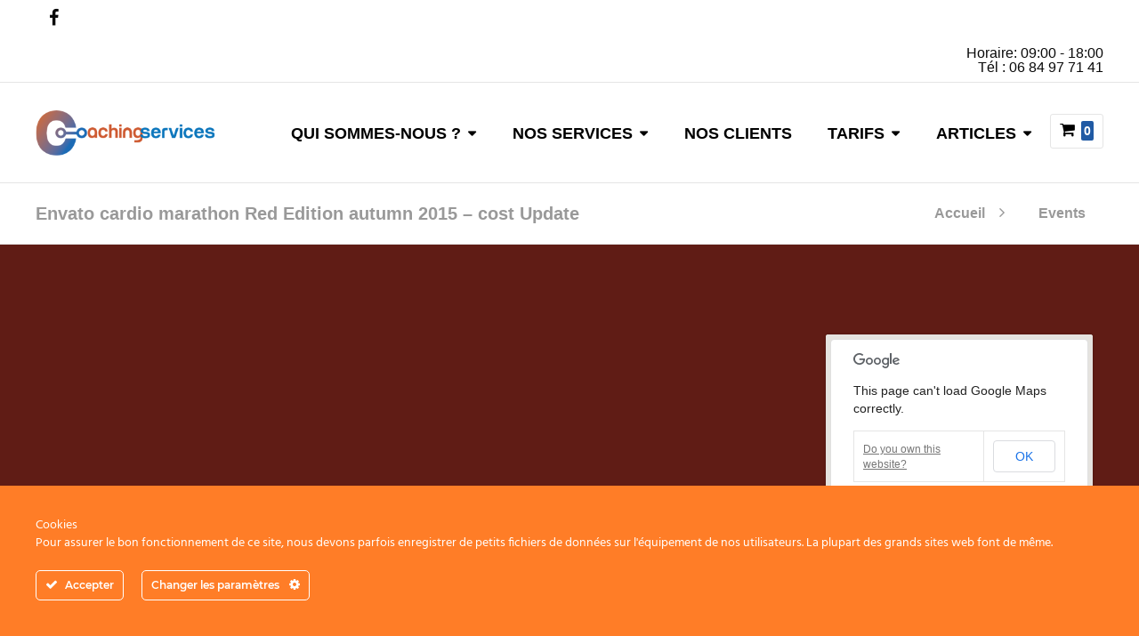

--- FILE ---
content_type: text/html; charset=UTF-8
request_url: https://www.coachingservices.fr/events-item/envato-cardio-marathon-red-edition/
body_size: 12514
content:
<!DOCTYPE html>
<html lang="fr-FR">
<head>
	<meta charset="UTF-8" />
	<meta name="viewport" content="width=device-width, initial-scale=1, minimum-scale=1"/>
	<meta name="format-detection" content="telephone=no">
	<link rel="icon" href="/wp-content/uploads/2019/05/favicon.png" type="image/png">

	<title>Envato cardio marathon Red Edition autumn 2015 &#8211; cost Update</title>
<link rel='dns-prefetch' href='//fonts.googleapis.com' />
<link rel='dns-prefetch' href='//s.w.org' />
<link rel="alternate" type="application/rss+xml" title="Coaching Services &raquo; Flux" href="https://www.coachingservices.fr/feed/" />
		<script type="text/javascript">
			window._wpemojiSettings = {"baseUrl":"https:\/\/s.w.org\/images\/core\/emoji\/13.0.1\/72x72\/","ext":".png","svgUrl":"https:\/\/s.w.org\/images\/core\/emoji\/13.0.1\/svg\/","svgExt":".svg","source":{"concatemoji":"https:\/\/www.coachingservices.fr\/wp-includes\/js\/wp-emoji-release.min.js?ver=5.6.16"}};
			!function(e,a,t){var n,r,o,i=a.createElement("canvas"),p=i.getContext&&i.getContext("2d");function s(e,t){var a=String.fromCharCode;p.clearRect(0,0,i.width,i.height),p.fillText(a.apply(this,e),0,0);e=i.toDataURL();return p.clearRect(0,0,i.width,i.height),p.fillText(a.apply(this,t),0,0),e===i.toDataURL()}function c(e){var t=a.createElement("script");t.src=e,t.defer=t.type="text/javascript",a.getElementsByTagName("head")[0].appendChild(t)}for(o=Array("flag","emoji"),t.supports={everything:!0,everythingExceptFlag:!0},r=0;r<o.length;r++)t.supports[o[r]]=function(e){if(!p||!p.fillText)return!1;switch(p.textBaseline="top",p.font="600 32px Arial",e){case"flag":return s([127987,65039,8205,9895,65039],[127987,65039,8203,9895,65039])?!1:!s([55356,56826,55356,56819],[55356,56826,8203,55356,56819])&&!s([55356,57332,56128,56423,56128,56418,56128,56421,56128,56430,56128,56423,56128,56447],[55356,57332,8203,56128,56423,8203,56128,56418,8203,56128,56421,8203,56128,56430,8203,56128,56423,8203,56128,56447]);case"emoji":return!s([55357,56424,8205,55356,57212],[55357,56424,8203,55356,57212])}return!1}(o[r]),t.supports.everything=t.supports.everything&&t.supports[o[r]],"flag"!==o[r]&&(t.supports.everythingExceptFlag=t.supports.everythingExceptFlag&&t.supports[o[r]]);t.supports.everythingExceptFlag=t.supports.everythingExceptFlag&&!t.supports.flag,t.DOMReady=!1,t.readyCallback=function(){t.DOMReady=!0},t.supports.everything||(n=function(){t.readyCallback()},a.addEventListener?(a.addEventListener("DOMContentLoaded",n,!1),e.addEventListener("load",n,!1)):(e.attachEvent("onload",n),a.attachEvent("onreadystatechange",function(){"complete"===a.readyState&&t.readyCallback()})),(n=t.source||{}).concatemoji?c(n.concatemoji):n.wpemoji&&n.twemoji&&(c(n.twemoji),c(n.wpemoji)))}(window,document,window._wpemojiSettings);
		</script>
		<style type="text/css">
img.wp-smiley,
img.emoji {
	display: inline !important;
	border: none !important;
	box-shadow: none !important;
	height: 1em !important;
	width: 1em !important;
	margin: 0 .07em !important;
	vertical-align: -0.1em !important;
	background: none !important;
	padding: 0 !important;
}
</style>
	<link rel='stylesheet' id='ct-ultimate-gdpr-cookie-popup-css'  href='https://www.coachingservices.fr/wp-content/plugins/ct-ultimate-gdpr/assets/css/cookie-popup.min.css?ver=5.6.16' type='text/css' media='all' />
<link rel='stylesheet' id='dashicons-css'  href='https://www.coachingservices.fr/wp-includes/css/dashicons.min.css?ver=5.6.16' type='text/css' media='all' />
<link rel='stylesheet' id='wp-block-library-css'  href='https://www.coachingservices.fr/wp-includes/css/dist/block-library/style.min.css?ver=5.6.16' type='text/css' media='all' />
<link rel='stylesheet' id='wc-blocks-vendors-style-css'  href='https://www.coachingservices.fr/wp-content/plugins/woocommerce/packages/woocommerce-blocks/build/wc-blocks-vendors-style.css?ver=6.7.3' type='text/css' media='all' />
<link rel='stylesheet' id='wc-blocks-style-css'  href='https://www.coachingservices.fr/wp-content/plugins/woocommerce/packages/woocommerce-blocks/build/wc-blocks-style.css?ver=6.7.3' type='text/css' media='all' />
<link rel='stylesheet' id='cptch_stylesheet-css'  href='https://www.coachingservices.fr/wp-content/plugins/captcha-plus/css/front_end_style.css?ver=plus-5.1.0' type='text/css' media='all' />
<link rel='stylesheet' id='cptch_desktop_style-css'  href='https://www.coachingservices.fr/wp-content/plugins/captcha-plus/css/desktop_style.css?ver=plus-5.1.0' type='text/css' media='all' />
<link rel='stylesheet' id='ct-ultimate-gdpr-css'  href='https://www.coachingservices.fr/wp-content/plugins/ct-ultimate-gdpr/assets/css/style.min.css?ver=3.7' type='text/css' media='all' />
<link rel='stylesheet' id='ct-ultimate-gdpr-font-awesome-css'  href='https://www.coachingservices.fr/wp-content/plugins/ct-ultimate-gdpr/assets/css/fonts/font-awesome/css/font-awesome.min.css?ver=5.6.16' type='text/css' media='all' />
<link rel='stylesheet' id='ct-ultimate-gdpr-custom-fonts-css'  href='https://www.coachingservices.fr/wp-content/plugins/ct-ultimate-gdpr/assets/css/fonts/fonts.css?ver=5.6.16' type='text/css' media='all' />
<link rel='stylesheet' id='rs-plugin-settings-css'  href='https://www.coachingservices.fr/wp-content/plugins/revslider/public/assets/css/settings.css?ver=5.4.8.3' type='text/css' media='all' />
<style id='rs-plugin-settings-inline-css' type='text/css'>
#rs-demo-id {}
</style>
<link rel='stylesheet' id='woocommerce-layout-css'  href='https://www.coachingservices.fr/wp-content/plugins/woocommerce/assets/css/woocommerce-layout.css?ver=6.2.2' type='text/css' media='all' />
<link rel='stylesheet' id='woocommerce-smallscreen-css'  href='https://www.coachingservices.fr/wp-content/plugins/woocommerce/assets/css/woocommerce-smallscreen.css?ver=6.2.2' type='text/css' media='only screen and (max-width: 768px)' />
<link rel='stylesheet' id='woocommerce-general-css'  href='https://www.coachingservices.fr/wp-content/plugins/woocommerce/assets/css/woocommerce.css?ver=6.2.2' type='text/css' media='all' />
<style id='woocommerce-inline-inline-css' type='text/css'>
.woocommerce form .form-row .required { visibility: visible; }
</style>
<link rel='stylesheet' id='spu-public-css-css'  href='https://www.coachingservices.fr/wp-content/plugins/popups/public/assets/css/public.css?ver=1.9.3.8' type='text/css' media='all' />
<link rel='stylesheet' id='ct-ultimate-gdpr-jquery-ui-css'  href='https://www.coachingservices.fr/wp-content/plugins/ct-ultimate-gdpr/assets/css/jquery-ui.min.css?ver=5.6.16' type='text/css' media='all' />
<link rel='stylesheet' id='js_composer_front-css'  href='https://www.coachingservices.fr/wp-content/plugins/js_composer/assets/css/js_composer.min.css?ver=6.8.0' type='text/css' media='all' />
<link rel='stylesheet' id='wtr_style-css-css'  href='https://www.coachingservices.fr/wp-content/themes/symetrio-theme/style.css?ver=5.6.16' type='text/css' media='all' />
<link rel='stylesheet' id='wtr_all_css-css'  href='https://www.coachingservices.fr/wp-content/themes/symetrio-theme/assets/css/all_css.css?ver=5.6.16' type='text/css' media='all' />
<link rel='stylesheet' id='wtr_site-css'  href='https://www.coachingservices.fr/wp-content/themes/symetrio-theme/assets/css/site.css?ver=5.6.16' type='text/css' media='all' />
<link rel='stylesheet' id='wtr_widgets-css'  href='https://www.coachingservices.fr/wp-content/themes/symetrio-theme/assets/css/widgets.css?ver=5.6.16' type='text/css' media='all' />
<link rel='stylesheet' id='wtr_animation_css-css'  href='https://www.coachingservices.fr/wp-content/themes/symetrio-theme/assets/css/animation_css.css?ver=5.6.16' type='text/css' media='all' />
<link rel='stylesheet' id='wtr_font_awesome-css'  href='https://www.coachingservices.fr/wp-content/themes/symetrio-theme/assets/css/font-awesome.min.css?ver=5.6.16' type='text/css' media='all' />
<link rel='stylesheet' id='wtr_style_custom-css'  href='https://www.coachingservices.fr/wp-content/themes/symetrio-theme/style-custom.css?ver=5.6.16' type='text/css' media='all' />
<link rel='stylesheet' id='libs-schortcodes-css-css'  href='https://www.coachingservices.fr/wp-content/plugins/wonster-shortcodes-2-symetrio/assets/css/libs-shortcodes.css?ver=5.6.16' type='text/css' media='all' />
<link rel='stylesheet' id='main-schortcodes-css-css'  href='https://www.coachingservices.fr/wp-content/plugins/wonster-shortcodes-2-symetrio/assets/css/shortcodes.css?ver=5.6.16' type='text/css' media='all' />
<link rel='stylesheet' id='wtr_woocommerce_css-css'  href='https://www.coachingservices.fr/wp-content/themes/symetrio-theme/extensions/woocommerce/assets/css/woocommerce.css?ver=5.6.16' type='text/css' media='all' />
<link rel='stylesheet' id='google_fonts-css'  href='https://fonts.googleapis.com/css?family=Montserrat%3A400%2C700italic%2C700%2C400italic%7CNoto+Serif%3A400%2C700italic%2C700%2C400italic&#038;ver=5.6.16' type='text/css' media='all' />
<link rel='stylesheet' id='public-schedule-css-css'  href='https://www.coachingservices.fr/wp-content/plugins/wonster-classes-schedule-symetrio/assets/css/public-schedule.css?ver=5.6.16' type='text/css' media='all' />
<link rel='stylesheet' id='responsive-css'  href='https://www.coachingservices.fr/wp-content/themes/symetrio-theme/assets/css/responsive.css?ver=5.6.16' type='text/css' media='all' />
<script type='text/javascript' src='https://www.coachingservices.fr/wp-includes/js/jquery/jquery.min.js?ver=3.5.1' id='jquery-core-js'></script>
<script type='text/javascript' src='https://www.coachingservices.fr/wp-includes/js/jquery/jquery-migrate.min.js?ver=3.3.2' id='jquery-migrate-js'></script>
<script type='text/javascript' src='https://www.coachingservices.fr/wp-content/plugins/ct-ultimate-gdpr/assets/js/service-facebook-pixel.js?ver=5.6.16' id='ct-ultimate-gdpr-service-facebook-pixel-js'></script>
<script type='text/javascript' src='https://www.coachingservices.fr/wp-content/plugins/revslider/public/assets/js/jquery.themepunch.tools.min.js?ver=5.4.8.3' id='tp-tools-js'></script>
<script type='text/javascript' src='https://www.coachingservices.fr/wp-content/plugins/revslider/public/assets/js/jquery.themepunch.revolution.min.js?ver=5.4.8.3' id='revmin-js'></script>
<script type='text/javascript' src='https://www.coachingservices.fr/wp-content/plugins/woocommerce/assets/js/jquery-blockui/jquery.blockUI.min.js?ver=2.7.0-wc.6.2.2' id='jquery-blockui-js'></script>
<script type='text/javascript' id='wc-add-to-cart-js-extra'>
/* <![CDATA[ */
var wc_add_to_cart_params = {"ajax_url":"\/wp-admin\/admin-ajax.php","wc_ajax_url":"\/?wc-ajax=%%endpoint%%","i18n_view_cart":"Voir le panier","cart_url":"https:\/\/www.coachingservices.fr\/panier\/","is_cart":"","cart_redirect_after_add":"no"};
/* ]]> */
</script>
<script type='text/javascript' src='https://www.coachingservices.fr/wp-content/plugins/woocommerce/assets/js/frontend/add-to-cart.min.js?ver=6.2.2' id='wc-add-to-cart-js'></script>
<script type='text/javascript' src='https://www.coachingservices.fr/wp-content/plugins/js_composer/assets/js/vendors/woocommerce-add-to-cart.js?ver=6.8.0' id='vc_woocommerce-add-to-cart-js-js'></script>
<script type='text/javascript' id='ct-ultimate-gdpr-cookie-list-js-extra'>
/* <![CDATA[ */
var ct_ultimate_gdpr_cookie_list = {"list":[]};
/* ]]> */
</script>
<script type='text/javascript' src='https://www.coachingservices.fr/wp-content/plugins/ct-ultimate-gdpr/assets/js/cookie-list.js?ver=3.7' id='ct-ultimate-gdpr-cookie-list-js'></script>
<script type='text/javascript' src='https://www.coachingservices.fr/wp-content/plugins/ct-ultimate-gdpr/assets/js/shortcode-block-cookie.js?ver=3.7' id='ct-ultimate-gdpr-shortcode-block-cookie-js'></script>
<link rel="https://api.w.org/" href="https://www.coachingservices.fr/wp-json/" /><link rel="EditURI" type="application/rsd+xml" title="RSD" href="https://www.coachingservices.fr/xmlrpc.php?rsd" />
<link rel="wlwmanifest" type="application/wlwmanifest+xml" href="https://www.coachingservices.fr/wp-includes/wlwmanifest.xml" /> 
<meta name="generator" content="WordPress 5.6.16" />
<meta name="generator" content="WooCommerce 6.2.2" />
<link rel="canonical" href="https://www.coachingservices.fr/events-item/envato-cardio-marathon-red-edition/" />
<link rel='shortlink' href='https://www.coachingservices.fr/?p=1029' />
<link rel="alternate" type="application/json+oembed" href="https://www.coachingservices.fr/wp-json/oembed/1.0/embed?url=https%3A%2F%2Fwww.coachingservices.fr%2Fevents-item%2Fenvato-cardio-marathon-red-edition%2F" />
<link rel="alternate" type="text/xml+oembed" href="https://www.coachingservices.fr/wp-json/oembed/1.0/embed?url=https%3A%2F%2Fwww.coachingservices.fr%2Fevents-item%2Fenvato-cardio-marathon-red-edition%2F&#038;format=xml" />
<meta property="og:site_name" content="Coaching Services" />
<meta property="og:type" content="article" />
<meta property="og:title" content="Envato cardio marathon Red Edition autumn 2015 &#8211; cost Update" />
<meta property="og:url" content="https://www.coachingservices.fr/events-item/envato-cardio-marathon-red-edition/" />
<meta property="og:image:type" content="image/jpeg" />
<meta property="og:image:width" content="1920" />
<meta property="og:image:height" content="1080" />
<meta property="og:image" content="https://www.coachingservices.fr/wp-content/uploads/2014/10/wonster_rand_010.jpg" />
<style type="text/css">.wtrCustomNavClass{
background-color: #3498db;
padding: 0px 20px;
border-radius: 3px;
margin-top: 10px;
margin-right: 20px;
}

.wtr-purchase-item{
display:none;
}

.wtrHeaderTransparent .wtrMainNavigation li.wtr-one-page-no-color > a,
.wtrMenuScroll.wtrHeaderTransparent .wtrMainNavigation li.wtr-one-page-no-color > a{
	color: #ffffff !important;
}

.wtrHeaderTransparent .wtrMainNavigation li.wtr-one-page-no-color > a:hover,
.wtrMenuScroll.wtrHeaderTransparent .wtrMainNavigation li.wtr-one-page-no-color > a:hover{
	color: #1FCE6D !important;
}

.disabledLabel{
display: none;
}
</style>	<noscript><style>.woocommerce-product-gallery{ opacity: 1 !important; }</style></noscript>
	<meta name="generator" content="Powered by WPBakery Page Builder - drag and drop page builder for WordPress."/>
<meta name="generator" content="Powered by Slider Revolution 5.4.8.3 - responsive, Mobile-Friendly Slider Plugin for WordPress with comfortable drag and drop interface." />
<script type="text/javascript">function setREVStartSize(e){									
						try{ e.c=jQuery(e.c);var i=jQuery(window).width(),t=9999,r=0,n=0,l=0,f=0,s=0,h=0;
							if(e.responsiveLevels&&(jQuery.each(e.responsiveLevels,function(e,f){f>i&&(t=r=f,l=e),i>f&&f>r&&(r=f,n=e)}),t>r&&(l=n)),f=e.gridheight[l]||e.gridheight[0]||e.gridheight,s=e.gridwidth[l]||e.gridwidth[0]||e.gridwidth,h=i/s,h=h>1?1:h,f=Math.round(h*f),"fullscreen"==e.sliderLayout){var u=(e.c.width(),jQuery(window).height());if(void 0!=e.fullScreenOffsetContainer){var c=e.fullScreenOffsetContainer.split(",");if (c) jQuery.each(c,function(e,i){u=jQuery(i).length>0?u-jQuery(i).outerHeight(!0):u}),e.fullScreenOffset.split("%").length>1&&void 0!=e.fullScreenOffset&&e.fullScreenOffset.length>0?u-=jQuery(window).height()*parseInt(e.fullScreenOffset,0)/100:void 0!=e.fullScreenOffset&&e.fullScreenOffset.length>0&&(u-=parseInt(e.fullScreenOffset,0))}f=u}else void 0!=e.minHeight&&f<e.minHeight&&(f=e.minHeight);e.c.closest(".rev_slider_wrapper").css({height:f})					
						}catch(d){console.log("Failure at Presize of Slider:"+d)}						
					};</script>


<!--
Debugging Info for Theme support:
Theme:  Symetrio
Version:  4.9.4.1
Installed:  symetrio-theme
Wonster Custom Type and Widgets - Symetrio Edition:  2.21
Wonster Classes Schedule - Symetrio Edition:  1.21
Wonster Shortcodes for Visual Composer - Symetrio Edition:  2.29
-->

<link href='http://fonts.googleapis.com/css?family=Didact+Gothic' rel='stylesheet' type='text/css'>
<noscript><style> .wpb_animate_when_almost_visible { opacity: 1; }</style></noscript></head>
<body class="events-template-default single single-events postid-1029 body theme-symetrio-theme woocommerce-no-js wpb-js-composer js-comp-ver-6.8.0 vc_responsive">
<div class="container">
	<div class="mp-pusher  wtrSH" id="mp-pusher">
		<nav id="mp-menu" class="mp-menu"><div class="mp-level"><ul id="menu-coach-service" class=""><li id="menu-item-7074" class="menu-item menu-item-type-post_type menu-item-object-page menu-item-has-children icon icon-arrow-left menu-item-7074"><a href="https://www.coachingservices.fr/a-propos-2/">QUI SOMMES-NOUS ?</a><div class="mp-level"><h2 class="wtrNavHeadline">QUI SOMMES-NOUS ?<a class="mp-back wtrNavBack" href="#"></a></h2>
<ul class="sub-menu">
	<li id="menu-item-7127" class="menu-item menu-item-type-post_type menu-item-object-page menu-item-7127"><a href="https://www.coachingservices.fr/a-propos-2/">PRÉSENTATIONS</a></li>
	<li id="menu-item-6007" class="menu-item menu-item-type-post_type menu-item-object-page menu-item-6007"><a href="https://www.coachingservices.fr/contact/">CONTACT</a></li>
</ul></div>
</li>
<li id="menu-item-6002" class="menu-item menu-item-type-custom menu-item-object-custom menu-item-has-children icon icon-arrow-left menu-item-6002"><a>NOS SERVICES</a><div class="mp-level"><h2 class="wtrNavHeadline">NOS SERVICES<a class="mp-back wtrNavBack" href="#"></a></h2>
<ul class="sub-menu">
	<li id="menu-item-6000" class="menu-item menu-item-type-post_type menu-item-object-page menu-item-6000"><a href="https://www.coachingservices.fr/coach-entreprise/">COACH ENTREPRISE</a></li>
	<li id="menu-item-5999" class="menu-item menu-item-type-post_type menu-item-object-page menu-item-5999"><a href="https://www.coachingservices.fr/coach-maison/">COACH MAISON</a></li>
	<li id="menu-item-6754" class="menu-item menu-item-type-post_type menu-item-object-page menu-item-6754"><a href="https://www.coachingservices.fr/coach-club/">COACH CLUB</a></li>
	<li id="menu-item-6761" class="menu-item menu-item-type-post_type menu-item-object-page menu-item-6761"><a href="https://www.coachingservices.fr/coach-perso/">COACH PERSO</a></li>
	<li id="menu-item-6781" class="menu-item menu-item-type-post_type menu-item-object-page menu-item-6781"><a href="https://www.coachingservices.fr/coach-sante/">COACH SANTÉ</a></li>
</ul></div>
</li>
<li id="menu-item-7121" class="menu-item menu-item-type-post_type menu-item-object-page menu-item-7121"><a href="https://www.coachingservices.fr/nos-clients-2/">NOS CLIENTS</a></li>
<li id="menu-item-6023" class="menu-item menu-item-type-custom menu-item-object-custom menu-item-has-children icon icon-arrow-left menu-item-6023"><a>TARIFS</a><div class="mp-level"><h2 class="wtrNavHeadline">TARIFS<a class="mp-back wtrNavBack" href="#"></a></h2>
<ul class="sub-menu">
	<li id="menu-item-6022" class="menu-item menu-item-type-post_type menu-item-object-page menu-item-6022"><a href="https://www.coachingservices.fr/tarifs-coach-maison/">TARIFS COACH ENTREPRISE</a></li>
	<li id="menu-item-6021" class="menu-item menu-item-type-post_type menu-item-object-page menu-item-6021"><a href="https://www.coachingservices.fr/tarifs-coach-maison-2/">TARIFS COACH MAISON</a></li>
</ul></div>
</li>
<li id="menu-item-7030" class="menu-item menu-item-type-custom menu-item-object-custom menu-item-has-children icon icon-arrow-left menu-item-7030"><a>ARTICLES</a><div class="mp-level"><h2 class="wtrNavHeadline">ARTICLES<a class="mp-back wtrNavBack" href="#"></a></h2>
<ul class="sub-menu">
	<li id="menu-item-6495" class="menu-item menu-item-type-post_type menu-item-object-page menu-item-6495"><a href="https://www.coachingservices.fr/news/">NEWS</a></li>
	<li id="menu-item-6797" class="menu-item menu-item-type-post_type menu-item-object-page menu-item-6797"><a href="https://www.coachingservices.fr/documentations-scientifiques/">NOS DOCUMENTS RESSOURCES</a></li>
</ul></div>
</li>
</ul></div></nav><header class="wtrHeader wtrAnimate wtrHeaderColor      "  data-mode="1"><div class="wtrQuickContact"><div class="wtrInner clearfix"><div class="wtrColOneTwo wtrAlignLeft clearfix"><ul class="wtrQuickContactSocialLinks"><li> <a class=" wtrAnimate" href="https://www.facebook.com/CoachMaisonSportif/" target="_blank" ><i class="fa fa-facebook"></i></a></li></ul></div><div class="wtrColOneTwo wtrLastCol wtrAlignRight"><div class="wtrQuickContactInfo clearfix"><div class="wtrColOneTwo  wtrAlignRight">Horaire: 09:00 - 18:00</div><div class="wtrColOneTwo   wtrLastCol wtrAlignRight">Tél : 06 84 97 71 41</div></div></div></div></div><div class="wtrMainHeader"><div class="wtrInner wtrAnimateNavigation clearfix"><a class="wtrLogo wtrFloatLeft  " href="https://www.coachingservices.fr"><img class="wtrLogoWebsite wtrLogoAnimate" src="/wp-content/uploads/2019/05/coachinglogo-co.png" alt=""></a><nav class="wtrNavigation wtrFloatRight"><a href="#"  class=" wtrMobileNaviTriger wtrDefaultLinkColor wtrTriggerMobileMenu"><i class="fa fa-bars"></i></a><ul id="wtr-menu-0" class="wtrMainNavigation clearfix"><li class="menu-item menu-item-type-post_type menu-item-object-page menu-item-has-children wtrNaviItem wtrSecondDrop menu-item-7074"><a href="https://www.coachingservices.fr/a-propos-2/" class="wtrMenuLinkColor"><span class="wtrDropIcon">QUI SOMMES-NOUS ?</span></a>
<div  class="wtrSecondMenuContainer wtrStandardMenu wtrMegaMenuContainerColor apperAnimation clearfix">

<ul class="sub-menu wtrSecondNavigation ">
	<li class="menu-item menu-item-type-post_type menu-item-object-page wtrSecNaviItem menu-item-7127"><a href="https://www.coachingservices.fr/a-propos-2/" class="wtrSecNaviItemLink wtrSecondMenuLinkColor">PRÉSENTATIONS</a>	<li class="menu-item menu-item-type-post_type menu-item-object-page wtrSecNaviItem menu-item-6007"><a href="https://www.coachingservices.fr/contact/" class="wtrSecNaviItemLink wtrSecondMenuLinkColor">CONTACT</a></ul>
</div>
</li>
<li class="menu-item menu-item-type-custom menu-item-object-custom menu-item-has-children wtrNaviItem wtrSecondDrop menu-item-6002"><a class="wtrMenuLinkColor"><span class="wtrDropIcon">NOS SERVICES</span></a>
<div  class="wtrSecondMenuContainer wtrStandardMenu wtrMegaMenuContainerColor apperAnimation clearfix">

<ul class="sub-menu wtrSecondNavigation ">
	<li class="menu-item menu-item-type-post_type menu-item-object-page wtrSecNaviItem menu-item-6000"><a href="https://www.coachingservices.fr/coach-entreprise/" class="wtrSecNaviItemLink wtrSecondMenuLinkColor">COACH ENTREPRISE</a>	<li class="menu-item menu-item-type-post_type menu-item-object-page wtrSecNaviItem menu-item-5999"><a href="https://www.coachingservices.fr/coach-maison/" class="wtrSecNaviItemLink wtrSecondMenuLinkColor">COACH MAISON</a>	<li class="menu-item menu-item-type-post_type menu-item-object-page wtrSecNaviItem menu-item-6754"><a href="https://www.coachingservices.fr/coach-club/" class="wtrSecNaviItemLink wtrSecondMenuLinkColor">COACH CLUB</a>	<li class="menu-item menu-item-type-post_type menu-item-object-page wtrSecNaviItem menu-item-6761"><a href="https://www.coachingservices.fr/coach-perso/" class="wtrSecNaviItemLink wtrSecondMenuLinkColor">COACH PERSO</a>	<li class="menu-item menu-item-type-post_type menu-item-object-page wtrSecNaviItem menu-item-6781"><a href="https://www.coachingservices.fr/coach-sante/" class="wtrSecNaviItemLink wtrSecondMenuLinkColor">COACH SANTÉ</a></ul>
</div>
</li>
<li class="menu-item menu-item-type-post_type menu-item-object-page wtrNaviItem menu-item-7121"><a href="https://www.coachingservices.fr/nos-clients-2/" class="wtrMenuLinkColor">NOS CLIENTS</a></li>
<li class="menu-item menu-item-type-custom menu-item-object-custom menu-item-has-children wtrNaviItem wtrSecondDrop menu-item-6023"><a class="wtrMenuLinkColor"><span class="wtrDropIcon">TARIFS</span></a>
<div  class="wtrSecondMenuContainer wtrStandardMenu wtrMegaMenuContainerColor apperAnimation clearfix">

<ul class="sub-menu wtrSecondNavigation ">
	<li class="menu-item menu-item-type-post_type menu-item-object-page wtrSecNaviItem menu-item-6022"><a href="https://www.coachingservices.fr/tarifs-coach-maison/" class="wtrSecNaviItemLink wtrSecondMenuLinkColor">TARIFS COACH ENTREPRISE</a>	<li class="menu-item menu-item-type-post_type menu-item-object-page wtrSecNaviItem menu-item-6021"><a href="https://www.coachingservices.fr/tarifs-coach-maison-2/" class="wtrSecNaviItemLink wtrSecondMenuLinkColor">TARIFS COACH MAISON</a></ul>
</div>
</li>
<li class="menu-item menu-item-type-custom menu-item-object-custom menu-item-has-children wtrNaviItem wtrSecondDrop menu-item-7030"><a class="wtrMenuLinkColor"><span class="wtrDropIcon">ARTICLES</span></a>
<div  class="wtrSecondMenuContainer wtrStandardMenu wtrMegaMenuContainerColor apperAnimation clearfix">

<ul class="sub-menu wtrSecondNavigation ">
	<li class="menu-item menu-item-type-post_type menu-item-object-page wtrSecNaviItem menu-item-6495"><a href="https://www.coachingservices.fr/news/" class="wtrSecNaviItemLink wtrSecondMenuLinkColor">NEWS</a>	<li class="menu-item menu-item-type-post_type menu-item-object-page wtrSecNaviItem menu-item-6797"><a href="https://www.coachingservices.fr/documentations-scientifiques/" class="wtrSecNaviItemLink wtrSecondMenuLinkColor">NOS DOCUMENTS RESSOURCES</a></ul>
</div>
</li>
<li class="wtrNaviItem wtrNaviCartItem"><a class="wtr_cart wtrNaviCartLink" href="https://www.coachingservices.fr/panier/" title="View your shopping cart" ><i class="fa fa-shopping-cart"></i><span class="wtrCartCounter wtrCartCounterSmall wtrMenuLinkColor">0</span></a></li></ul></nav></div></div></header><header class="wtrHeaderSecond wtrDisplayHide wtrHeaderFixed wtrAnimate wtrHeaderColor  wtrHeaderFixedTop       "  data-mode="1"><div class="wtrQuickContact"><div class="wtrInner clearfix"><div class="wtrColOneTwo wtrAlignLeft clearfix"><ul class="wtrQuickContactSocialLinks"><li> <a class=" wtrAnimate" href="https://www.facebook.com/CoachMaisonSportif/" target="_blank" ><i class="fa fa-facebook"></i></a></li></ul></div><div class="wtrColOneTwo wtrLastCol wtrAlignRight"><div class="wtrQuickContactInfo clearfix"><div class="wtrColOneTwo  wtrAlignRight">Horaire: 09:00 - 18:00</div><div class="wtrColOneTwo   wtrLastCol wtrAlignRight">Tél : 06 84 97 71 41</div></div></div></div></div><div class="wtrMainHeader"><div class="wtrInner wtrAnimateNavigation clearfix"><a class="wtrLogo wtrFloatLeft  " href="https://www.coachingservices.fr"><img class="wtrLogoWebsite wtrLogoAnimate" src="/wp-content/uploads/2019/05/coachinglogo-co.png" alt=""></a><nav class="wtrNavigation wtrFloatRight"><a href="#"  class=" wtrMobileNaviTriger wtrDefaultLinkColor wtrTriggerMobileMenu"><i class="fa fa-bars"></i></a><ul id="wtr-menu-1" class="wtrMainNavigation clearfix"><li class="menu-item menu-item-type-post_type menu-item-object-page menu-item-has-children wtrNaviItem wtrSecondDrop menu-item-7074"><a href="https://www.coachingservices.fr/a-propos-2/" class="wtrMenuLinkColor"><span class="wtrDropIcon">QUI SOMMES-NOUS ?</span></a>
<div  class="wtrSecondMenuContainer wtrStandardMenu wtrMegaMenuContainerColor apperAnimation clearfix">

<ul class="sub-menu wtrSecondNavigation ">
	<li class="menu-item menu-item-type-post_type menu-item-object-page wtrSecNaviItem menu-item-7127"><a href="https://www.coachingservices.fr/a-propos-2/" class="wtrSecNaviItemLink wtrSecondMenuLinkColor">PRÉSENTATIONS</a>	<li class="menu-item menu-item-type-post_type menu-item-object-page wtrSecNaviItem menu-item-6007"><a href="https://www.coachingservices.fr/contact/" class="wtrSecNaviItemLink wtrSecondMenuLinkColor">CONTACT</a></ul>
</div>
</li>
<li class="menu-item menu-item-type-custom menu-item-object-custom menu-item-has-children wtrNaviItem wtrSecondDrop menu-item-6002"><a class="wtrMenuLinkColor"><span class="wtrDropIcon">NOS SERVICES</span></a>
<div  class="wtrSecondMenuContainer wtrStandardMenu wtrMegaMenuContainerColor apperAnimation clearfix">

<ul class="sub-menu wtrSecondNavigation ">
	<li class="menu-item menu-item-type-post_type menu-item-object-page wtrSecNaviItem menu-item-6000"><a href="https://www.coachingservices.fr/coach-entreprise/" class="wtrSecNaviItemLink wtrSecondMenuLinkColor">COACH ENTREPRISE</a>	<li class="menu-item menu-item-type-post_type menu-item-object-page wtrSecNaviItem menu-item-5999"><a href="https://www.coachingservices.fr/coach-maison/" class="wtrSecNaviItemLink wtrSecondMenuLinkColor">COACH MAISON</a>	<li class="menu-item menu-item-type-post_type menu-item-object-page wtrSecNaviItem menu-item-6754"><a href="https://www.coachingservices.fr/coach-club/" class="wtrSecNaviItemLink wtrSecondMenuLinkColor">COACH CLUB</a>	<li class="menu-item menu-item-type-post_type menu-item-object-page wtrSecNaviItem menu-item-6761"><a href="https://www.coachingservices.fr/coach-perso/" class="wtrSecNaviItemLink wtrSecondMenuLinkColor">COACH PERSO</a>	<li class="menu-item menu-item-type-post_type menu-item-object-page wtrSecNaviItem menu-item-6781"><a href="https://www.coachingservices.fr/coach-sante/" class="wtrSecNaviItemLink wtrSecondMenuLinkColor">COACH SANTÉ</a></ul>
</div>
</li>
<li class="menu-item menu-item-type-post_type menu-item-object-page wtrNaviItem menu-item-7121"><a href="https://www.coachingservices.fr/nos-clients-2/" class="wtrMenuLinkColor">NOS CLIENTS</a></li>
<li class="menu-item menu-item-type-custom menu-item-object-custom menu-item-has-children wtrNaviItem wtrSecondDrop menu-item-6023"><a class="wtrMenuLinkColor"><span class="wtrDropIcon">TARIFS</span></a>
<div  class="wtrSecondMenuContainer wtrStandardMenu wtrMegaMenuContainerColor apperAnimation clearfix">

<ul class="sub-menu wtrSecondNavigation ">
	<li class="menu-item menu-item-type-post_type menu-item-object-page wtrSecNaviItem menu-item-6022"><a href="https://www.coachingservices.fr/tarifs-coach-maison/" class="wtrSecNaviItemLink wtrSecondMenuLinkColor">TARIFS COACH ENTREPRISE</a>	<li class="menu-item menu-item-type-post_type menu-item-object-page wtrSecNaviItem menu-item-6021"><a href="https://www.coachingservices.fr/tarifs-coach-maison-2/" class="wtrSecNaviItemLink wtrSecondMenuLinkColor">TARIFS COACH MAISON</a></ul>
</div>
</li>
<li class="menu-item menu-item-type-custom menu-item-object-custom menu-item-has-children wtrNaviItem wtrSecondDrop menu-item-7030"><a class="wtrMenuLinkColor"><span class="wtrDropIcon">ARTICLES</span></a>
<div  class="wtrSecondMenuContainer wtrStandardMenu wtrMegaMenuContainerColor apperAnimation clearfix">

<ul class="sub-menu wtrSecondNavigation ">
	<li class="menu-item menu-item-type-post_type menu-item-object-page wtrSecNaviItem menu-item-6495"><a href="https://www.coachingservices.fr/news/" class="wtrSecNaviItemLink wtrSecondMenuLinkColor">NEWS</a>	<li class="menu-item menu-item-type-post_type menu-item-object-page wtrSecNaviItem menu-item-6797"><a href="https://www.coachingservices.fr/documentations-scientifiques/" class="wtrSecNaviItemLink wtrSecondMenuLinkColor">NOS DOCUMENTS RESSOURCES</a></ul>
</div>
</li>
<li class="wtrNaviItem wtrNaviCartItem"><a class="wtr_cart wtrNaviCartLink" href="https://www.coachingservices.fr/panier/" title="View your shopping cart" ><i class="fa fa-shopping-cart"></i><span class="wtrCartCounter wtrCartCounterSmall wtrMenuLinkColor">0</span></a></li></ul></nav></div></div></header><section class="wtrBreadcrumb wtrBreadcrumbColor"  ><div class="wtrInner clearfix"><div class="wtrBreadcrumbHeadline wtrBreadcrumbHeadlineColor">Envato cardio marathon Red Edition autumn 2015 &#8211; cost Update</div><div class="wtrBreadcrumbPath"><ul class="wtrBreadcrumbPathList"><li class="wtrCrumb"><a class="wtrBreadcrumbLinkColor" href="https://www.coachingservices.fr">Accueil</a></li><li class="wtrCrumb wtrNoLinkCrumb">Events</li><li class="wtrCrumb wtrActiveCrumb wtrRadius3 wtrBreadcrumbActvieCrumbColor">Envato cardio marathon Red Edition autumn 2015 &#8211; cost Update</li></ul></div></div></section>	<main class="wtrMainContent">
													<div class=" wtrEventEntryHeadline clearfix" style="background-image: url('https://www.coachingservices.fr/wp-content/uploads/2014/10/wonster_rand_008.jpg')" >
						<div class="wtrInner">
							<div class="wtrEventEntryMeta wtrColTwoThird clearfix">
								<div class="wtrEventEntryContainer clearfix">
									<div class="wtrEventEntryHeadlineContainer clearfix wtrRadius3">
										<h2 class="wtrEventEntryTitle">Envato cardio marathon Red Edition autumn 2015 &#8211; cost Update</h2>
									</div>
									<div class="wtrEventEntryMetaContainer wtrRadius3">
										<ul class="wtrEventEntryMetaList clearfix">
											<li>
												<div class="wtrEventEntryMetaDate">
													<i class="fa fa-clock-o"></i>
													<span>19.10.2015</span>
												</div>
											</li>
											<li>
												<div class="wtrEventEntryMetaTime">
													08:00 <span>am</span> - 02:00 <span>pm</span>												</div>
											</li>
																							<li>
													<div class="wtrEventEntryPrice wtrRadius2">Free</div>
												</li>
																						<li>
										</ul>
									</div>
								</div>
							</div>
						</div>
						<div class="wtrEventEntryOverlay"></div>
					</div>

					<div class="wtrContainer wtrContainerColor wtrPage">
						<div class="wtrInner clearfix">
							<section class="wtrContentNoSidebar wtrEventEntryPage clearfix">
								<div class="wtrEventEntryPageContainer wtrColThreeFourth clearfix">
									<div class="wtrEventEntryAdditionalMeta clearfix">
										<div class="wtrEventEntryMetaSocialBtns clearfix">
																							<a target="_blank" href="https://www.google.com/calendar/render?action=TEMPLATE&#038;text=Envato+cardio+marathon+Red+Edition+autumn+2015+%26%238211%3B+cost+Update&#038;location=-37.81086496101168,144.96723608471677&#038;dates=20151019T080000/20151019T140000&#038;pli=1" class="wtrEventEntryMetaGoogle"><i class="fa fa-google"></i> </a>
																																		<a href="http://www.wonster.com" class="wtrEventEntryMetaFacebook"><i class="fa fa-facebook"></i> </a>
																					</div>
																					<ul class="wtrEventEntryCategory clearfix">
												<li class="wtrEventEntryCategoryItemHeadline wrtAltFontCharacter">Event category</li>
												<li class="wtrEventEntryCategoryItem"><a href="https://www.coachingservices.fr/events-category/2014/" rel="tag">2014</a>, <a href="https://www.coachingservices.fr/events-category/envato-event/" rel="tag">Envato event</a>, <a href="https://www.coachingservices.fr/events-category/marathon/" rel="tag">Marathon</a></li>											</ul>
																			</div>
									<div class="wtrPageContent clearfix">
										<div   class="wtrSht wtrStandardRow wtrShtBoxedWidth wtrNoAboveMenuRow wtrNoAutoHeightColumns  "  ><div class="wtrSht " style="background-color: #ffffff;" ><div class="wtrPageContent vcRow wtrMargin clearfix">
	<div  class="wtrStandardColumn  wtrNoRoundedCornersColumn vc_col-sm-12 wpb_column vc_column_container "  >
		<div  class="wpb_wrapper  ">
			
	<div class="wpb_text_column wpb_content_element " >
		<div class="wpb_wrapper">
			<h3><span style="color: #000000;">Sed egestas, ante et vulputate volutpat, eros pede semper est, vitae luctus metus libero eu augue.</span></h3>

		</div> 
	</div> 
	<div class="wpb_text_column wpb_content_element " >
		<div class="wpb_wrapper">
			<p>Morbi purus libero, faucibus adipiscing, commodo quis, gravida id, est. Sed lectus. Praesent elementum hendrerit tortor. Sed semper lorem at felis. Vestibulum volutpat, lacus a ultrices sagittis, mi neque euismod dui, eu pulvinar nunc sapien ornare nisl. Phasellus pede arcu, dapibus eu, fermentum et, dapibus sed, urna.</p>
<p>&nbsp;</p>
<p>Morbi interdum mollis sapien. Sed ac risus. Phasellus lacinia, magna a ullamcorper laoreet, lectus arcu pulvinar risus, vitae facilisis libero dolor a purus. Sed vel lacus. Mauris nibh felis, adipiscing varius, adipiscing in, lacinia vel, tellus. Suspendisse ac urna. Etiam pellentesque mauris ut lectus. Nunc tellus ante, mattis eget, gravida vitae, ultricies ac, leo. Integer leo pede, ornare a, lacinia eu, vulputate vel, nisl.</p>

		</div> 
	</div> 
		</div> 
	</div> </div></div></div><div   class="wtrSht wtrStandardRow wtrShtBoxedWidth wtrNoAboveMenuRow wtrNoAutoHeightColumns  "  ><div class="wtrSht " style="background-color: #ffffff;" ><div class="wtrPageContent vcRow wtrMargin clearfix">
	<div  class="wtrStandardColumn vc_col-sm-6 wtrNoRoundedCornersColumn vc_col-sm-12 wpb_column vc_column_container "  >
		<div  class="wpb_wrapper  ">
			<div class="vc_empty_space"   style="height: 40px"><span class="vc_empty_space_inner"></span></div><div data-contener="0" class="wtrSht wtrShtGoogleMaps "><div class="googleMapsOverlay"></div><div  style="height:500px;"  data-mheight="500" data-contener="0" class="wtrShtGoogleMapsContener" id="wtr-google-maps-contener-0"></div></div>
		</div> 
	</div> 
	<div  class="wtrStandardColumn vc_col-sm-6 wtrNoRoundedCornersColumn vc_col-sm-12 wpb_column vc_column_container "  >
		<div  class="wpb_wrapper  ">
			
	<div class="wpb_text_column wpb_content_element " >
		<div class="wpb_wrapper">
			<p>Morbi purus libero, faucibus adipiscing, commodo quis, gravida id, est. Sed lectus. Praesent elementum hendrerit tortor. Sed semper lorem at felis. Vestibulum volutpat, lacus a ultrices sagittis, mi neque euismod dui, eu pulvinar nunc sapien ornare nisl. Phasellus pede arcu, dapibus eu, fermentum et, dapibus sed, urna.</p>
<p>&nbsp;</p>
<p>Morbi interdum mollis sapien. Sed ac risus. Phasellus lacinia, magna a ullamcorper laoreet, lectus arcu pulvinar risus, vitae facilisis libero dolor a purus. Sed vel lacus. Mauris nibh felis, adipiscing varius, adipiscing in, lacinia vel, tellus. Suspendisse ac urna. Etiam pellentesque mauris ut lectus. Nunc tellus ante, mattis eget, gravida vitae, ultricies ac, leo. Integer leo pede, ornare a, lacinia eu, vulputate vel, nisl.</p>

		</div> 
	</div> <a  style="margin:0px 0px 0px 0px;"  class="wtrButtonStd wtrButtonRad  wtrButtonNoFullWidth wtrButtonNoTrans normal green wtrButtonAnim wtrButtonHoverAnim"  href="">Click me</a>
		</div> 
	</div> </div></div></div>
																			</div>
								</div>
								<div class="wtrEventEntryPageSidebar wtrRadius3 wtrColOneFourth wtrLastCol clearfix">
																			<div class="wtrEventEntryPageMapConteiner">
											<div id="event_google_maps" class="wtrEventEntryPageMap" data-marker="-37.81086496101168,144.96723608471677" data-type="ROADMAP" data-style="standard" data-zoom="14" data-scroll="0" data-marker-style="standard"></div>
										</div>
										<div class="wtrEventEntryDetails">
											<h4 class="wtrEventEntryDetailsHeadline">Venue</h4>
											<div class="wtrEventEntryDetailsDesc ">
												<p class="wtrVeOrName"><strong>Envato HQ</strong></p>
												<p class="wtrVeOrAdress">121 King Street, Melbourne  Victoria 3000 Australia</p>
												<div class="wtrVeOrContact">
																											<p class="wtrVeOrPhone">Phone: +61 3 8376 6284</p>
																																								<p class="wtrVeOrEmail"><a class="wtrDefaultLinkColor" href="mailto:contac@example.com">contac@example.com</a></p>
																																								<p class="wtrVeOrWeb"><a class="wtrDefaultLinkColor" href="http://www.envato.com">www.envato.com</a></p>
																									</div>
											</div>
										</div>
																												<div class="wtrEventEntryDetails">
											<h4 class="wtrEventEntryDetailsHeadline">Orgaznizer</h4>
											<div class="wtrEventEntryDetailsDesc ">
												<p class="wtrVeOrName"><strong>Envato</strong></p>
												<p class="wtrVeOrAdress">121 King Street, Melbourne  Victoria 3000 Australia</p>
												<div class="wtrVeOrContact">
																											<p class="wtrVeOrPhone">Phone: +61 3 8376 6284</p>
																																								<p class="wtrVeOrEmail"><a class="wtrDefaultLinkColor" href="mailto:contact@example.com">contact@example.com</a></p>
																																								<p class="wtrVeOrWeb"><a class="wtrDefaultLinkColor" href="http://www.envato.com">www.envato.com</a></p>
																									</div>
											</div>
										</div>
																												<div class=" wtrEventEntryDetails ">
											<h4 class="wtrEventEntryDetailsHeadline">Details</h4>
											<ul class="wtrEventMoreDetail clearfix">
																									<li class="wtrEventMoreDetailRow">
														<div class="wtrEventMoreDetailHeadline">Sign ups:</div>
														<div>2015-10-19</div>
													</li>
																																					<li class="wtrEventMoreDetailRow">
														<div class="wtrEventMoreDetailHeadline">Limits:</div>
														<div>
															40															participants														</div>
													</li>
																							</ul>
										</div>
																	</div>
							</section>
						</div>
					</div>
						</main>
			<footer class="wtrFooter clearfix wtrFooterBgImage"  style="background-image: url( '/wp-content/uploads/2019/05/back-service.jpg');" ><div class="wtrFooterContainer wtrFooterColor wtrFooterWdg wtrTransaprentBg "><div class="wtrInner clearfix"><div class="wtrColOne wtrFullWidthWidget"><div class="wtrFooterDivider"></div></div><div class="wtrColOneThird "><div id="wtrwidgettodayis-2" class="widget widget_wtrwidgettodayis"><h6>Horaires d&rsquo;ouverture <span class="wtrWidgetTodayIsADay wtrDefFontCharacter">20 janvier</span></h6><div class="wtrWidgetTodayIsContainer clearfix"><div class="wtrWidgetTodayIsOpenHours"><i class="fa fa-clock-o"></i><span class="wtrWidgetTodayIsOpenHoursTime">09:00</span> <span class="wtrWidgetTodayIsOpenHoursTime">18:00</span></div></div></div></div><div class="wtrColOneThird "><div id="wtrwidgetrecentpost-3" class="widget widget_wtrwidgetrecentpost"><h6>Articles récents</h6><div class="wtrWidgetRecentPostContainer clearfix"><ul class="wtrWidgetRecentPostList"><li class="wtrWidgetRecentPostItem"><div class="wtrWidgetRecentPostImgContainer clearfix"><a href="https://www.coachingservices.fr/sante-et-bien-etre-au-travail/" class="wtrWidgetRecentPostImgOverlay wtrWidgetAnimation"><span class="wtrWidgetAnimation"></span></a><div class="wtrWidgetRecentPostImg" style="background-image: url('https://www.coachingservices.fr/wp-content/uploads/2021/12/Musee.CQJPFL.Sante_.Proximite.Mains_.TMS_-750x500.jpg')" ></div></div><div class="wtrWidgetRecentPostMeta"><h4 class="wtrWidgetRecentPostHeadline"><a href="https://www.coachingservices.fr/sante-et-bien-etre-au-travail/">Santé et bien-être au travail</a></h4><div class="wtrWidgetRecentPostDate">24.10.2022</div></div></li></ul></div></div></div><div class="wtrColOneThird wtrLastCol"><div id="text-2" class="widget widget_text">			<div class="textwidget"><p>Le sport au travail favorise l’épanouissement des salariés dans une recherche d’équilibre entre vie professionnelle et vie privée.<br />
<a href=""><img alt="logo coachingservices"  title="logo coachingservices" src="http://www.coachingservices.fr/wp-content/uploads/2019/05/coachinglogo-bl.png" width="230" style="margin-top:20px;"></a></p>
</div>
		</div></div></div></div><div class="wtrCopyright wtrCopyrightColor"><div class="wtrInner clearfix"><div class="wtrColOneTwo wtrCopyBoxOne">© Copyright Coaching Services 2019. Tous droits réservés. Création <a target="_blank" href="http://www.agencemycom.fr/">Agence MyCom</a><a target="_blank" href="https://www.coachingservices.fr/cgv/">-Conditions générales de ventes</a></div></div></div></footer>		</div>
	</div>
	<script type="text/javascript">var wtr_background_switcher_data = [];</script><script type="text/javascript">var wtr_google_maps = {};wtr_google_maps[ 0 ] = { data : {}, markers : [], roads : [] };wtr_google_maps[ 0 ].data = { alert_api : "",alert : "",type_map : "ROADMAP",heading_map : "0",pitch_map : "0",style_map : "standard",map : "51.5073509|-0.12775829999998223",zoom : "14",scroll : "0",move_controls : "1",zoom_control : "0",type_control : "0",address_control : "1",click_to_go : "1",disable_default_ui : "1" };wtr_google_maps[ 0 ].markers[0] = { title_marker : "e.g. Envato - PO Box 16122 Collins Street West",url_link : "",marker_style : "my_own",own_marker_style : "732",geo_marker : "51.509864277798705|-0.13376712799072266",width : "40",height : "52",url : "https://www.coachingservices.fr/wp-content/uploads/2014/10/map_pin.png" };</script><style>
    #ct-ultimate-gdpr-cookie-modal-body h1,
    #ct-ultimate-gdpr-cookie-modal-body h2,
    #ct-ultimate-gdpr-cookie-modal-body h3,
    #ct-ultimate-gdpr-cookie-modal-body h4,
    #ct-ultimate-gdpr-cookie-modal-body h5,
    #ct-ultimate-gdpr-cookie-modal-body h6 {
        color: #595959;
    }
</style>

	<div
        id="ct-ultimate-gdpr-cookie-popup"
        class="ct-ultimate-gdpr-cookie-bottomPanel ct-ultimate-gdpr-cookie-popup-modern ct-ultimate-gdpr-cookie-popup-button-rounded"
        style="background-color: #ff7d27;
                color: #ffffff;
		bottom: 0px; width: 100%; border-radius: 0; background-image:url( ); background-size:cover; background-position: 100%;                ">

    

	<div class='ct-container ct-ultimate-gdpr-cookie-popup-bottomPanel'>    <div id="ct-ultimate-gdpr-cookie-content" >
				Cookies<br>Pour assurer le bon fonctionnement de ce site, nous devons parfois enregistrer de petits fichiers de données sur l'équipement de nos utilisateurs.  La plupart des grands sites web font de même.		    </div>

	<div class='ct-ultimate-gdpr-cookie-buttons ct-clearfix'>	    <div
            id="ct-ultimate-gdpr-cookie-accept"
			class="cookie-buttons"
            style="border-color: #ffffff; background-color: #ff7d27; color: #ffffff;">
		<span class='fa fa-check ct-ultimate-gdpr-button-icon-left'></span>Accepter    </div>
	
		
	
    <div
    id="ct-ultimate-gdpr-cookie-change-settings"
	class="cookie-buttons"
    style="border-color:#ffffff;background-color:#ff7d27;color:#ffffff">Changer les paramètres <span class='fa fa-cog ct-ultimate-gdpr-button-icon-right'></span></div>
	</div><!-- .ct-ultimate-gdpr-cookie-buttons.ct-clearfix -->

    <div class="ct-clearfix"></div>
	<!-- End of ct-ultimate-gdpr-cookie-popup-btn-wrapper -->	</div><!-- .ct-container.ct-ultimate-gdpr-cookie-popup-[top/bottom]Panel -->

    </div><!-- #ct-ultimate-gdpr-cookie-popup -->

  <div id="ct-ultimate-gdpr-cookie-open"
       class="ct-ultimate-gdpr-trigger-modal-round"
       style="background-color: #000000;color: #ffffff;
       bottom: 20px; left: 20px;right: auto; top: auto;">

		                <span class="fa fa-cog" aria-hidden="true"></span>
                <span class="sr-only">Paramètres de la boîte à cookies</span>
			    </div>
    <div id="ct-ultimate-gdpr-cookie-open"
         class="ct-ultimate-gdpr-trigger-modal-round"
         style="background-color: #000000;color: #ffffff;
	     bottom: 20px; left: 20px;right: auto; top: auto;">
		                <span class="fa fa-cog" aria-hidden="true"></span>
                <span class="sr-only">Paramètres de la boîte à cookies</span>
			    </div>

<div id="ct-ultimate-gdpr-cookie-modal" class="ct-ultimate-gdpr--Groups-5">

    <!-- Modal content -->
    <div class="ct-ultimate-gdpr-cookie-modal-content ">
		            <div id="ct-ultimate-gdpr-cookie-modal-close"></div>
		        <div id="ct-ultimate-gdpr-cookie-modal-body"
             class="ct-ultimate-gdpr-slider-not-block">

			
			                <div style="color: #797979"> 
<h2>Paramètres de confidentialité</h2>
<div class="ct-ultimate-gdpr-cookie-modal-desc">
    <p>Décidez des cookies que vous souhaitez autoriser.</p>
    <p>Vous pouvez modifier ces paramètres à tout moment. Cependant, cela peut entraîner certaines fonctions ne sont plus disponibles. Pour plus d&#039;informations sur la suppression des cookies, veuillez consulter la fonction d&#039;aide de votre navigateur.</p>
    <span>En savoir plus sur les cookies que nous utilisons.</span>
</div>
<h3>Avec le curseur, vous pouvez activer ou désactiver différents types de cookies:</h3>
 </div>

			            <form action="#" id="ct-ultimate-gdpr-cookie-modal-slider-form">
                <div class="ct-ultimate-gdpr-slider"></div>
                <ul class="ct-ultimate-gdpr-cookie-modal-slider">
																                        <li id="ct-ultimate-gdpr-cookie-modal-slider-item-block"
                            class="ct-ultimate-gdpr-cookie-modal-slider-item "
                            data-count="1">
                            <div>
                                <img class="ct-svg"
                                     src="https://www.coachingservices.fr/wp-content/plugins/ct-ultimate-gdpr/assets/css/images/block-all.svg"
                                     alt="Block all">
                            </div>
                            <input type="radio" id="cookie0"
                                   name="radio-group"                                    class="ct-ultimate-gdpr-cookie-modal-slider-radio"
                                   value="1"
                                   data-count="1">
                            <label for="cookie0"
                                   style="color: #595959;">
								Bloquer tout                            </label>
                        </li>

					
											                        <li class="ct-ultimate-gdpr-cookie-modal-slider-item ct-ultimate-gdpr-cookie-modal-slider-item--active">
                            <div>
                                <img class="ct-svg"
                                     src="https://www.coachingservices.fr/wp-content/plugins/ct-ultimate-gdpr/assets/css/images/essential.svg"
                                     alt="Essential">
                            </div>
                            <input data-count="2" type="radio" id="cookie1"
                                   name="radio-group" checked                                   class="ct-ultimate-gdpr-cookie-modal-slider-radio"
                                   value="2">
                            <label for="cookie1"
                                   style="color: #595959;">
								Essentiels                            </label>
                        </li>

					
											                        <li class="ct-ultimate-gdpr-cookie-modal-slider-item "
                            data-count="3">
                            <div>
                                <img class="ct-svg"
                                     src="https://www.coachingservices.fr/wp-content/plugins/ct-ultimate-gdpr/assets/css/images/functionality.svg"
                                     alt="Functionality">
                            </div>
                            <input data-count="3" type="radio" id="cookie2"
                                   name="radio-group"                                    class="ct-ultimate-gdpr-cookie-modal-slider-radio"
                                   value="3">
                            <label for="cookie2"
                                   style="color: #595959;">
								Fonctionalités                            </label>
                        </li>

					
											                        <li class="ct-ultimate-gdpr-cookie-modal-slider-item "
                            data-count="4">
                            <div>
                                <img class="ct-svg"
                                     src="https://www.coachingservices.fr/wp-content/plugins/ct-ultimate-gdpr/assets/css/images/statistics.svg"
                                     alt="Analytics">
                            </div>
                            <input data-count="4" type="radio" id="cookie3"
                                   name="radio-group"                                    class="ct-ultimate-gdpr-cookie-modal-slider-radio"
                                   value="4">
                            <label for="cookie3"
                                   style="color: #595959;">
								Analytics                            </label>
                        </li>

					
											                        <li class="ct-ultimate-gdpr-cookie-modal-slider-item ">
                            <div>
                                <img class="ct-svg"
                                     src="https://www.coachingservices.fr/wp-content/plugins/ct-ultimate-gdpr/assets/css/images/targeting.svg"
                                     alt="Advertising">
                            </div>
                            <input data-count="5" type="radio" id="cookie4"
                                   name="radio-group"                                    class="ct-ultimate-gdpr-cookie-modal-slider-radio"
                                   value="5">
                            <label for="cookie4"
                                   style="color: #595959;">
								La publicité                            </label>
                        </li>
										
					
                </ul>

            </form>
			            <div class="ct-ultimate-gdpr-cookie-modal-slider-wrap">
				
                <div class="ct-ultimate-gdpr-cookie-modal-slider-inner-wrap">
                    <div class="ct-ultimate-gdpr-cookie-modal-slider-info cookie1">
                        <div class="ct-ultimate-gdpr-cookie-modal-slider-desc">
                            <h4 style="color: #595959;">Ce site web va :</h4>
                            <ul class="ct-ultimate-gdpr-cookie-modal-slider-able"
                                style="color: #797979;">

								<li>Essentiel: n&amp;#039</li><li>oubliez pas votre paramètre d&amp;#039</li><li>autorisation de cookie</li><li>Essentiel: Autoriser les cookies de session</li><li>Essentiel: Rassemblez les informations que vous entrez dans un formulaire de contact, un bulletin d&amp;#039</li><li>information et d&amp;#039</li><li>autres formulaires sur toutes les pages</li><li>Essentiel: Gardez une trace de ce que vous entrez dans un panier</li><li>Essentiel: authentifiez que vous êtes connecté à votre compte d&amp;#039</li><li>utilisateur</li><li>Essentiel: n&amp;#039</li><li>oubliez pas la version linguistique que vous avez sélectionnée</li>
                            </ul>
                        </div>
                        <div class="ct-ultimate-gdpr-cookie-modal-slider-desc">
                            <h4 style="color: #595959;">Ce site web ne va pas :</h4>
                            <ul class="ct-ultimate-gdpr-cookie-modal-slider-not-able"
                                style="color: #797979;">


								<li>Rappelez-vous de vos informations de connexion. Fonctionnalité: mémoriser les paramètres des médias sociaux</li><li>Fonctionnalité: Rappelez-vous la région et le pays sélectionnés</li><li>Analytics: Gardez une trace de vos pages visitées et des interactions prises</li><li>Analytics: suivez votre localisation et votre région en fonction de votre numéro IP</li><li>Analytics: Gardez une trace du temps passé sur chaque page</li><li>Analytics: augmente la qualité des données des fonctions statistiques</li><li>Publicité: Adaptez l&amp;#039</li><li>information et la publicité à vos intérêts en fonction, par ex. le contenu que vous avez visité auparavant. (Actuellement, nous n&amp;#039</li><li>utilisons pas le ciblage ou le ciblage des cookies.) Publicité: Collectez des informations personnellement identifiables telles que le nom et l&amp;#039</li><li>emplacement</li>
                            </ul>
                        </div>
                        <div class="ct-clearfix"></div>
                    </div>

                    <div class="ct-ultimate-gdpr-cookie-modal-slider-info cookie2">
                        <div class="ct-ultimate-gdpr-cookie-modal-slider-desc">
                            <h4 style="color: #595959;">Ce site web va :</h4>
                            <ul class="ct-ultimate-gdpr-cookie-modal-slider-able"
                                style="color: #797979;">

								<li>Essentiel: n&amp;#039</li><li>oubliez pas votre paramètre d&amp;#039</li><li>autorisation de cookie</li><li>Essentiel: Autoriser les cookies de session</li><li>Essentiel: Rassemblez les informations que vous entrez dans un formulaire de contact, un bulletin d&amp;#039</li><li>information et d&amp;#039</li><li>autres formulaires sur toutes les pages</li><li>Essentiel: Gardez une trace de ce que vous entrez dans un panier</li><li>Essentiel: authentifiez que vous êtes connecté à votre compte d&amp;#039</li><li>utilisateur</li><li>Essentiel: n&amp;#039</li><li>oubliez pas la version linguistique que vous avez sélectionnée. Fonctionnalité: mémoriser les paramètres des médias sociaux</li><li>Fonctionnalité: Rappelez-vous la région et le pays sélectionnés</li>
                            </ul>
                        </div>
                        <div class="ct-ultimate-gdpr-cookie-modal-slider-desc">
                            <h4 style="color: #595959;">Ce site web ne va pas :</h4>
                            <ul class="ct-ultimate-gdpr-cookie-modal-slider-not-able"
                                style="color: #797979;">

								<li>Rappelez-vous de vos informations de connexion. Analytics: Gardez une trace de vos pages visitées et des interactions prises</li><li>Analytics: suivez votre localisation et votre région en fonction de votre numéro IP</li><li>Analytics: Gardez une trace du temps passé sur chaque page</li><li>Analytics: augmente la qualité des données des fonctions statistiques</li><li>Publicité: Adaptez l&amp;#039</li><li>information et la publicité à vos intérêts en fonction, par ex. le contenu que vous avez visité auparavant. (Actuellement, nous n&amp;#039</li><li>utilisons pas le ciblage ou le ciblage des cookies.) Publicité: Collectez des informations personnellement identifiables telles que le nom et l&amp;#039</li><li>emplacement</li>
                            </ul>
                        </div>
                        <div class="ct-clearfix"></div>
                    </div>

                    <div class="ct-ultimate-gdpr-cookie-modal-slider-info cookie3">
                        <div class="ct-ultimate-gdpr-cookie-modal-slider-desc">
                            <h4 style="color: #595959;">Ce site web va :</h4>
                            <ul class="ct-ultimate-gdpr-cookie-modal-slider-able"
                                style="color: #797979;">

								<li>Essentiel: n&amp;#039</li><li>oubliez pas votre paramètre d&amp;#039</li><li>autorisation de cookie</li><li>Essentiel: Autoriser les cookies de session</li><li>Essentiel: Rassemblez les informations que vous entrez dans un formulaire de contact, un bulletin d&amp;#039</li><li>information et d&amp;#039</li><li>autres formulaires sur toutes les pages</li><li>Essentiel: Gardez une trace de ce que vous entrez dans un panier</li><li>Essentiel: authentifiez que vous êtes connecté à votre compte d&amp;#039</li><li>utilisateur</li><li>Essentiel: n&amp;#039</li><li>oubliez pas la version linguistique que vous avez sélectionnée. Fonctionnalité: mémoriser les paramètres des médias sociaux Fonctionnalité: Se souvenir de la région et du pays sélectionnés</li><li>Analytics: Gardez une trace de vos pages visitées et des interactions prises</li><li>Analytics: suivez votre localisation et votre région en fonction de votre numéro IP</li><li>Analytics: Gardez une trace du temps passé sur chaque page</li><li>Analytics: augmente la qualité des données des fonctions statistiques</li>
                            </ul>
                        </div>
                        <div class="ct-ultimate-gdpr-cookie-modal-slider-desc">
                            <h4 style="color: #595959;">Ce site web ne va pas :</h4>
                            <ul class="ct-ultimate-gdpr-cookie-modal-slider-not-able"
                                style="color: #797979;">

								<li>Rappelez-vous vos informations de connexion. Publicité: Utiliser des informations pour la publicité sur mesure avec des tiers</li><li>Publicité: vous permet de vous connecter à des sites sociaux</li><li>Publicité: Identifiez le périphérique que vous utilisez</li><li>Publicité: Rassemblez des informations personnellement identifiables telles que le nom et l&amp;#039</li><li>emplacement</li>
                            </ul>
                        </div>
                        <div class="ct-clearfix"></div>
                    </div>
                    <div class="ct-ultimate-gdpr-cookie-modal-slider-info cookie4">
                        <div class="ct-ultimate-gdpr-cookie-modal-slider-desc">
                            <h4 style="color: #595959;">Ce site web va :</h4>
                            <ul class="ct-ultimate-gdpr-cookie-modal-slider-able"
                                style="color: #797979;">

								<li>Essentiel: n&amp;#039</li><li>oubliez pas votre paramètre d&amp;#039</li><li>autorisation de cookie</li><li>Essentiel: Autoriser les cookies de session</li><li>Essentiel: Rassemblez les informations que vous entrez dans un formulaire de contact, un bulletin d&amp;#039</li><li>information et d&amp;#039</li><li>autres formulaires sur toutes les pages</li><li>Essentiel: Gardez une trace de ce que vous entrez dans un panier</li><li>Essentiel: authentifiez que vous êtes connecté à votre compte d&amp;#039</li><li>utilisateur</li><li>Essentiel: n&amp;#039</li><li>oubliez pas la version linguistique que vous avez sélectionnée. Fonctionnalité: mémoriser les paramètres des médias sociaux Fonctionnalité: Se souvenir de la région et du pays sélectionnés</li><li>Analytics: Gardez une trace de vos pages visitées et des interactions prises</li><li>Analytics: suivez votre localisation et votre région en fonction de votre numéro IP</li><li>Analytics: Gardez une trace du temps passé sur chaque page</li><li>Analytics: augmente la qualité des données des fonctions statistiques</li><li>Publicité: Utiliser des informations pour la publicité sur mesure avec des tiers</li><li>Publicité: vous permet de vous connecter à des sites sociaux. Publicité: identifiez l&amp;#039</li><li>appareil que vous utilisez</li><li>Publicité: Rassemblez des informations personnellement identifiables telles que le nom et l&amp;#039</li><li>emplacement</li>
                            </ul>
                        </div>
                        <div class="ct-ultimate-gdpr-cookie-modal-slider-desc">
                            <h4 style="color: #595959;">Ce site web ne va pas :</h4>
                            <ul class="ct-ultimate-gdpr-cookie-modal-slider-not-able"
                                style="color: #797979;">

								<li>Se souvenir de vos identifiants de connexion</li>
                            </ul>
                        </div>
                        <div class="ct-clearfix"></div>
                    </div>
                </div>
				            </div>
            <div class="ct-ultimate-gdpr-cookie-modal-btn save">
                <a href="#">Sauvegarder &amp; Fermer</a>
            </div>
        </div>
    </div>
</div>
	<script type="text/javascript">
		(function () {
			var c = document.body.className;
			c = c.replace(/woocommerce-no-js/, 'woocommerce-js');
			document.body.className = c;
		})();
	</script>
	<script type='text/javascript' id='ct-ultimate-gdpr-cookie-popup-js-extra'>
/* <![CDATA[ */
var ct_ultimate_gdpr_cookie = {"ajaxurl":"https:\/\/www.coachingservices.fr\/wp-admin\/admin-ajax.php","readurl":"https:\/\/www.coachingservices.fr\/events-item\/envato-cardio-marathon-red-edition\/","readurl_new_tab":"off","consent":"","reload":"","consent_expire_time":"1800426028","consent_time":"1768890028","consent_default_level":"2","consent_accept_level":"5","age_enabled":"5","display_cookie_always":null,"cookie_reset_consent":null};
/* ]]> */
</script>
<script type='text/javascript' src='https://www.coachingservices.fr/wp-content/plugins/ct-ultimate-gdpr/assets/js/cookie-popup.js?ver=3.7' id='ct-ultimate-gdpr-cookie-popup-js'></script>
<script type='text/javascript' src='https://www.coachingservices.fr/wp-content/plugins/ct-ultimate-gdpr/assets/js/jquery.base64.min.js?ver=3.7' id='ct-ultimate-gdpr-base64-js'></script>
<script type='text/javascript' src='https://www.coachingservices.fr/wp-content/plugins/woocommerce/assets/js/js-cookie/js.cookie.min.js?ver=2.1.4-wc.6.2.2' id='js-cookie-js'></script>
<script type='text/javascript' id='woocommerce-js-extra'>
/* <![CDATA[ */
var woocommerce_params = {"ajax_url":"\/wp-admin\/admin-ajax.php","wc_ajax_url":"\/?wc-ajax=%%endpoint%%"};
/* ]]> */
</script>
<script type='text/javascript' src='https://www.coachingservices.fr/wp-content/plugins/woocommerce/assets/js/frontend/woocommerce.min.js?ver=6.2.2' id='woocommerce-js'></script>
<script type='text/javascript' id='wc-cart-fragments-js-extra'>
/* <![CDATA[ */
var wc_cart_fragments_params = {"ajax_url":"\/wp-admin\/admin-ajax.php","wc_ajax_url":"\/?wc-ajax=%%endpoint%%","cart_hash_key":"wc_cart_hash_54056cadccb5048402dd4c231fdb17b3","fragment_name":"wc_fragments_54056cadccb5048402dd4c231fdb17b3","request_timeout":"5000"};
/* ]]> */
</script>
<script type='text/javascript' src='https://www.coachingservices.fr/wp-content/plugins/woocommerce/assets/js/frontend/cart-fragments.min.js?ver=6.2.2' id='wc-cart-fragments-js'></script>
<script type='text/javascript' id='spu-public-js-extra'>
/* <![CDATA[ */
var spuvar = {"is_admin":"","disable_style":"","ajax_mode":"","ajax_url":"https:\/\/www.coachingservices.fr\/wp-admin\/admin-ajax.php","ajax_mode_url":"https:\/\/www.coachingservices.fr\/?spu_action=spu_load","pid":"1029","is_front_page":"","is_category":"","site_url":"https:\/\/www.coachingservices.fr","is_archive":"","is_search":"","is_preview":"","seconds_confirmation_close":"5"};
var spuvar_social = [];
/* ]]> */
</script>
<script type='text/javascript' src='https://www.coachingservices.fr/wp-content/plugins/popups/public/assets/js/public.js?ver=1.9.3.8' id='spu-public-js'></script>
<script type='text/javascript' src='https://www.coachingservices.fr/wp-content/themes/symetrio-theme/assets/js/modernizr.custom.js?ver=4.9.4.1' id='wtr_modernizr_custom-js'></script>
<script type='text/javascript' id='wtr_all_js-js-extra'>
/* <![CDATA[ */
var wtr_countdown_name = {"y":"Ann\u00e9s","m":"Minutes","w":"Semaines","d":"Jours","h":"Heures","s":"Secondes"};
var wtr_onepage_stettings = {"verticalCentered":"false"};
/* ]]> */
</script>
<script type='text/javascript' src='https://www.coachingservices.fr/wp-content/themes/symetrio-theme/assets/js/all_js.js?ver=4.9.4.1' id='wtr_all_js-js'></script>
<script type='text/javascript' id='wtr_main-js-extra'>
/* <![CDATA[ */
var wtr_main_theme_data = {"theme_url":"https:\/\/www.coachingservices.fr\/wp-content\/themes\/symetrio-theme","google_map_api_key":""};
/* ]]> */
</script>
<script type='text/javascript' src='https://www.coachingservices.fr/wp-content/themes/symetrio-theme/assets/js/main.js?ver=4.9.4.1' id='wtr_main-js'></script>
<script type='text/javascript' src='https://www.coachingservices.fr/wp-content/plugins/wonster-shortcodes-2-symetrio/assets/js/libs-shortcodes.js?ver=2.29' id='libs-schortcodes-js-js'></script>
<script type='text/javascript' src='https://www.coachingservices.fr/wp-content/plugins/wonster-shortcodes-2-symetrio/assets/js/shortcodes.js?ver=2.29' id='main-schortcodes-js-js'></script>
<script type='text/javascript' id='public-schedule-js-js-extra'>
/* <![CDATA[ */
var wtr_classes_schedule_param = {"ajax_url":"https:\/\/www.coachingservices.fr\/wp-admin\/admin-ajax.php","plugin_path":"https:\/\/www.coachingservices.fr\/wp-content\/plugins\/wonster-classes-schedule-symetrio\/"};
/* ]]> */
</script>
<script type='text/javascript' src='https://www.coachingservices.fr/wp-content/plugins/wonster-classes-schedule-symetrio/assets/js/public-scripts.js?ver=1.0.0' id='public-schedule-js-js'></script>
<script type='text/javascript' src='https://www.coachingservices.fr/wp-includes/js/wp-embed.min.js?ver=5.6.16' id='wp-embed-js'></script>
<script type='text/javascript' src='https://www.coachingservices.fr/wp-content/plugins/js_composer/assets/js/dist/js_composer_front.min.js?ver=6.8.0' id='wpb_composer_front_js-js'></script>

<!--End body-->
</body>
<!--End html-->
</html>

--- FILE ---
content_type: text/css
request_url: https://www.coachingservices.fr/wp-content/themes/symetrio-theme/style.css?ver=5.6.16
body_size: 174
content:
/*
Theme Name: Symetrio
Theme URI: http://themes.wonster.co/symetrio/splash-page/
Author: Wonster
Author URI: http://wonster.co
Description: Symetrio - Premium Multi-Sport Theme
Version: 4.9.4.1
License: GNU General Public License version 3.0
License URI: http://www.gnu.org/licenses/gpl-3.0.html
Tags: responsive-layout, theme-options, translation-ready, editor-style
Text Domain: symetrio
*/

--- FILE ---
content_type: text/css
request_url: https://www.coachingservices.fr/wp-content/themes/symetrio-theme/assets/css/site.css?ver=5.6.16
body_size: 18225
content:
/**
 * @package Symetrio
 * @author Wonster
 * @link http://wonster.co/
 * @Main grid CSS
 */




/*------------------------------------------------------------------------------------

	CSS Reset & Clearfix

------------------------------------------------------------------------------------*/



html, body, div, span, applet, object, iframe,
h1, h2, h3, h4, h5, h6, p, blockquote, pre,
a, abbr, acronym, address, big, cite, code,
del, dfn, em, img, ins, kbd, q, s, samp,
small, strike, strong, sub, sup, tt, var,
b, u, i, center,
dl, dt, dd, ol, ul, li,
fieldset, form, label, legend,
table, caption, tbody, tfoot, thead, tr, th, td,
article, aside, canvas, details, embed,
figure, figcaption, footer, header, hgroup,
menu, nav, output, ruby, section, summary,
time, mark, audio, video {
	margin: 0;
	padding: 0;
	border: 0;
	font-size: 100%;
	font: inherit;
	vertical-align: baseline;
}

article, aside, details, figcaption, figure,
footer, header, hgroup, menu, nav, section {
	display: block;
}

body {
	line-height: 1;
}

ol, ul {
	list-style: none;
}

blockquote, q {
	quotes: none;
}

blockquote:before,
blockquote:after,
q:before, q:after {
	content: '';
	content: none;
}

table {
	border-collapse: collapse;
	border-spacing: 0;
}

@-ms-viewport {
	width: auto;
}

* {
	padding: 0;
	margin: 0;
	-webkit-font-smoothing: antialiased;
	-moz-osx-font-smoothing: grayscale;
	-moz-box-sizing: 	border-box;
	box-sizing: 		border-box;
	text-rendering: optimizeLegibility;
}

a{
	font-size: 16px;
	text-decoration: none;
	-webkit-transition: all .15s ease-in-out;
	-moz-transition: 	all .15s ease-in-out;
	-ms-transition: 	all .15s ease-in-out;
	-o-transition: 		all .15s ease-in-out;
	transition: 		all .15s ease-in-out;
}

p{
	font-size: 16px;
	line-height: 1.4;
	font-weight: 400;
}

strong{
	font-weight: bold;
}

i{
	font-style: italic;
}

select:focus,
option:focus,
select::-moz-focus-inner,
option::-moz-focus-inner {
	outline: none;
	border: none;
}

textarea:focus,
input:focus,
select:focus,
.selecter:focus{
	outline: 0;
}

body,
button,
input,
textarea,
.wtrDefFontCharacter {
	font-family: "Helvetica Neue", Helvetica, Arial, "Lucida Grande", sans-serif;
	font-weight: 400;
}

input{
	-webkit-box-sizing: border-box;
	-moz-box-sizing: 	border-box;
	box-sizing: 		border-box;
}

hr{
	margin: 0px;
	height: 0px;
	border: 0px;
}

h1, h2, h3, h4, h5, h6, .wrtAltFontCharacter{
	font-family: 'Montserrat', sans-serif;
	text-transform: uppercase;
}

blockquote,
blockquote > p{
	font-size: 20px !important;
}

blockquote:after{
	font-family: FontAwesome;
	content:'\f10d' !important;
	font-size: 20px !important;
	width:0;
	height:0;
	top: 0;
	left: -40px;
	border:0;
	position: absolute;
}

blockquote{
	padding: 0px 0px 0px 20px;
	margin: 15px 0px 15px 40px;
	border-left-width: 1px;
	border-left-style: solid;
	position: relative;
}

blockquote, .wrtSecAltFontCharacter{
	font-family: 'Noto Serif', serif;
}

h1 {
	font-size: 25px;
	line-height: 25px;
}

h2 {
	font-size: 30px;
	line-height: 30px;
}

h3 {
	font-size: 25px;
	line-height: 27px;
}

h4 {
	font-size: 21px;
	line-height: 25px;
}

h5 {
	font-size: 15px;
	line-height: 20px;
}

h6 {
	font-size: 13px;
	line-height: 20px;
}

.clearfix:before,
.clearfix:after {
	content: " ";
	display: table;
}

.clearfix:after {
	clear: both;
}

.none{
	display: none;
}

.wtrDisplayHide{
	display: none;
}

.wtrFloatLeft{ 	float: left; }
.wtrFloatRight{ float: right; }

.wtrTextAlignLeft{ text-align: left; }
.wtrTextAlignRight{ text-align: right; }
.wtrTextAlignCenter{ text-align: center; }

.wtrFooterColor.wtrTransaprentBg{
	background-color: transparent;
}

.container{
	position: relative;
	width: 100%;
	overflow: hidden;
}

.boxed{
	width: 1280px;
	margin: 0px auto 60px;
	padding: 0px;
	z-index: 10000;
	margin-top: -1px;
	position: relative !important;
}

.boxed .wtrHeaderFixed{
	box-shadow: 0px 4px 10px -5px rgba(0,0,0,0.2);
}

.wtrInner{
	width: 1200px;
	margin: 0px auto;
	position: relative;
}

.wtrRadius2{
	-webkit-border-radius:	2px;
	-moz-border-radius:		2px;
	border-radius:			2px;
}

.wtrRadius3{
	-webkit-border-radius:	3px;
	-moz-border-radius:		3px;
	border-radius:			3px;
}

.wtrRadius50{
	-webkit-border-radius:	50px;
	-moz-border-radius:		50px;
	border-radius:			50px;
}

.wtrRadius100{
	-webkit-border-radius:	100px;
	-moz-border-radius:		100px;
	border-radius:			100px;
}

.wtrRadius200{
	-webkit-border-radius:	200px;
	-moz-border-radius:		200px;
	border-radius:			200px;
}

.wtrAnimate{
	-webkit-transition: all .15s ease-in-out;
	-moz-transition: 	all .15s ease-in-out;
	-ms-transition: 	all .15s ease-in-out;
	-o-transition: 		all .15s ease-in-out;
	transition: 		all .15s ease-in-out;
}

#wp-admin-bar-wtr_options .ab-item:before {
	content: '\f100'; top: 2px;
}




/* WordPress Core - - - - - - - - - - - - - - - - - - - - - - - - - - - - - - - - - - - - - - */


.alignnone { margin: 5px 20px 20px 0; }

.aligncenter,
div.aligncenter {
	display: block;
	margin: 5px auto 5px auto;
}

.alignright {
	float:right;
	margin: 5px 0 20px 20px;
}

.alignleft {
	float: left;
	margin: 20px 20px 20px 0 !important;
}

.aligncenter {
	display: block;
	margin: 20px auto 20px auto !important;
}

a img.alignright {
	float: right;
	margin: 20px 0 20px 20px !important;;
}

a img.alignnone { margin: 5px 20px 20px 0; }

a img.alignleft {
	float: left;
	margin: 5px 20px 20px 0;
}

a img.aligncenter {
	display: block;
	margin-left: auto;
	margin-right: auto
}

.wp-caption {
	background: #fff;
	border: 1px solid #f0f0f0;
	max-width: 96%; /* Image does not overflow the content area */
	padding: 5px 3px 10px;
	text-align: center;
}

.wp-caption.alignnone { margin: 5px 20px 20px 0; }
.wp-caption.alignleft { margin: 5px 20px 20px 0; }

.wp-caption.alignright {
	margin: 5px 0 20px 20px;
}

.wp-caption img {
	border: 0 none;
	height: auto;
	margin: 0;
	max-width: 98.5%;
	padding: 0;
	width: auto;
}

.wp-caption p.wp-caption-text {
	font-size: 11px;
	line-height: 17px;
	margin: 0;
	padding: 0 4px 5px;
}

.gallery-caption{
	margin: 0;
	padding: 0;
}

.bypostauthor{
	margin: 0;
	padding: 0;
}

.sticky{
	margin: 0;
	padding: 0;
}




/* Grid elements  - - - - - - - - - - - - - - - - - - - - - - - - - - - - - - - - - - - - - - */

.wtrColOne 			{ width: 100%; }
.wtrColOneTwo 		{ width: 100%; }
.wtrColOneThird 	{ width: 30.66%; }
.wtrColTwoThird 	{ width: 65.33%; }
.wtrColOneFourth 	{ width: 22%; }
.wtrColThreeFourth 	{ width: 74%; }
.wtrColOneFifth 	{ width: 16.8%; }
.wtrColTwoFifth 	{ width: 37.6%; }
.wtrColThreeFifth 	{ width: 58.4%; }
.wtrColFourFifth 	{ width: 79.2%; }
.wtrColOneSixth 	{ width: 13.33%; }
.wtrColFiveSixth 	{ width: 82.67%; }

.wtrColOne,
.wtrColOneTwo,
.wtrColOneThird,
.wtrColTwoThird,
.wtrColOneFourth,
.wtrColThreeFourth,
.wtrColOneFifth,
.wtrColTwoFifth,
.wtrColThreeFifth,
.wtrColFourFifth,
.wtrColOneSixth,
.wtrColFiveSixth{
	position: relative;
	float: left;
	margin-right: 4%;
	margin-bottom: 20px;
}

.wtrLastCol {
	margin-right: 0!important;
	clear: right;
}

.wtrDefStdButton{
	vertical-align:middle;
	display:inline-block;
	text-align: center;
	font-size: 16px;
	line-height: 1;
	border: 0;
	font-weight: bold;
	padding: 13px 30px 13px;
	border-radius: 			3px;
	-moz-border-radius: 	3px;
	-webkit-border-radius: 	3px;
	cursor: pointer;
	-webkit-transition: all .15s ease-in-out;
	-moz-transition: 	all .15s ease-in-out;
	-ms-transition: 	all .15s ease-in-out;
	-o-transition: 		all .15s ease-in-out;
	transition: 		all .15s ease-in-out;
}

.wtrDefStdButton:active {
	position: absolute !important;
	top:4px;
	right: 4px;
}


/* Header  - - - - - - - - - - - - - - - - - - - - - - - - - - - - - - - - - - - - - - */

.wtrHeader{
	border-bottom-width: 1px;
	border-bottom-style: solid;
	margin: 0px 0;
}

.wtrNoMenu .wtrInner{
	min-height: 72px;
}


	/* Transparent Navigation */

	.wtrHeader.wtrHeaderTransparent{
		z-index: 9999;
		position: absolute;
		width: 100%;
		background-color: transparent !important;
		background: transparent !important;
		border-bottom-width: 1px;
		border-bottom-style: solid;
		border-bottom-color: rgba(255,255,255,0.12) !important;
		box-shadow: none !important;
	}

	.wtrHeaderColor.wtrHeaderTransparent .wtrMainNavigation .wtrNaviSearchItem div i{
		color: #ffffff ;
	}

	/*.wtrHeaderTransparent .wtrMainNavigation a.wtrMenuLinkColor:hover,
	.wtrHeaderTransparent .wtrMainNavigation span.wtrMenuLinkColor:hover,*/
	.wtrHeaderTransparent .wtrMainNavigation .wtrNaviItem.wtrNaviSearchItem i:hover,
	.wtrHeaderTransparent .wtrMainNavigation .current-menu-ancestor > a:hover,
	.wtrHeaderTransparent .wtrMainNavigation .current-menu-ancestor > span.wtrMenuLinkColor:hover,
	.wtrHeaderTransparent .wtrMainNavigation .current-menu-ancestor > a,
	.wtrHeaderTransparent .wtrMainNavigation .current-menu-ancestor > span{
		color: #ffffff !important;
	}

	.wtrHeaderTransparent a.wtrMobileNaviTriger i,
	.wtrHeaderTransparent .wtrMainNavigation .wtrNaviCartItem a.wtrNaviCartLink i,
	.wtrHeaderTransparent .wtrMainNavigation .wtrNaviItem.wtrNaviSearchItem > i,
	.wtrHeaderTransparent .wtrMainNavigation .wtrNaviItem > span,
	.wtrHeaderTransparent .wtrMainNavigation .wtrNaviItem > a{
		color: #ffffff;
	}

	.wtrHeaderTransparent .wtrMainNavigation .wtrNaviItem > a,
	.wtrHeaderTransparent .wtrMainNavigation .wtrNaviItem > .wtrNaviNoLink{
		font-weight: bold;
		font-size: 18px;
		padding: 0px 0px 46px 0px;
	}

	.wtrMenuScroll.wtrHeaderTransparent{
		box-shadow: 0px 0px 5px rgba(0,0,0,0.2) !important;
	}

	.wtrMenuScroll.wtrHeaderTransparent .wtrMainNavigation{
		margin: 0px;
	}

	.wtrMenuScroll.wtrHeaderTransparent .wtrLogo{
		margin-top: -18px !important;
		position: absolute;
		left: 0;
		top: 50%;
		z-index: 1;
	}

	.wtrMenuScroll.wtrHeaderTransparent .wtrLogo.wtrFloatRight{
		left: auto;
		right: 0;
	}

	.wtrMenuScroll.wtrHeaderTransparent .wtrLogo img{
		display: block;
		width: auto;
		max-height: 67px;
	}

	.wtrNaviSearchItem .wtrDefaultLinkColor,
	.wtrMenuScroll.wtrHeaderTransparent .wtrNaviSearchItem i{
		-webkit-transition: all .15s ease-in-out;
		-moz-transition: 	all .15s ease-in-out;
		-ms-transition: 	all .15s ease-in-out;
		-o-transition: 		all .15s ease-in-out;
		transition: 		all .15s ease-in-out;
	}


	/* Fixed non transparent */


	.wtrHeaderSecond{
		z-index: 99999;
		border-bottom-width: 0px;
	}

	.wtrHeaderSecond.wtrHeaderFixedAnim .wtrLogo{
		margin-top: -20px;
	}

	.wtrHeaderSecond.wtrHeaderFixedAnim .wtrLogo img{
		width: auto;
		max-height: 40px;
		-webkit-transition-property: width;
		-webkit-transition-duration: 0.3s;
	}

	.wtrHeaderSecond .wtrMainNavigation{
		margin: 0;
	}

	.wtrHeaderSecond .wtrMainNavigation .wtrNaviItem > a,
	.wtrHeaderSecond .wtrMainNavigation .wtrNaviNoLink {
		padding-bottom: 26px;
	}

	span.wtrThirdMenuLinkColor,
	span.wtrSecondMenuLinkColor,
	.wtrNaviNoLink{
		cursor: default;
	}

	.wtrHeaderSecond .wtrSearchContainer{
		margin-top: 1px;
	}

	.wtrHeaderSecond .wtrMainHeader > .wtrInner{
		padding: 10px 0;
	}


	/* Sticky Navigation */


	.wtrHeaderFixedTopAdmin{
		top: 32px;
	}

	.wtrHeaderFixedTop{
		top: 0px;
	}

	.wtrHeaderFixed{
		position: fixed !important;
		width: 100%;
		z-index: 99999;
		border-bottom-width: 1px;
		border-bottom-style: solid;
		border-bottom-color: rgba(255,255,255,0.3) !important;
		box-shadow: 0px 0px 5px rgba(0,0,0,0.2);
		-webkit-transform: translateZ(0); /* Chrome position fixed issue fix */
	}

	.wtrHeaderFixed .wtrQuickContact{
		display: none;
	}

	.boxed .wtrHeaderFixed{
		margin: 0px auto;
		min-width: 1280px;
		width: auto !important;
	}

	.wtrMenuScroll .wtrMainNavigation .wtrNaviItem > a,
	.wtrMenuScroll .wtrMainNavigation .wtrNaviNoLink {
		padding-bottom: 26px;
	}

	.wtrMenuScroll .wtrNaviSearchItem .wtrSearchContainer{
		margin-top: 1px;
	}

	.wtrMenuScroll .wtrInner{
		padding: 10px 0;
	}

	.wtrMenuScroll{
		box-shadow: 0 0 10px 1px rgba(0, 0, 0, 0.2)
	}

	.wtrAnimateNavigation{
		-webkit-transition: all .2s ease-in-out;
		-moz-transition: 	all .2s ease-in-out;
		-ms-transition: 	all .2s ease-in-out;
		-o-transition: 		all .2s ease-in-out;
		transition: 		all .2s ease-in-out;
	}


	/* Static Navigation */

	.wtrHeaderStatic{
		position: static !important;
		width: 100%;
		z-index: 2;
		border-bottom-width: 1px;
		border-bottom-style: solid;
		border-bottom-color: rgba(255,255,255,0.3) !important;
	}


	/* Second navigation  */

	.wtrSimplifiedMenu {
		position: relative;
		text-align: center;
	}

	.wtrSimplifiedMenu .wtrNavigation.wtrFloatLeft ul.wtrMainNavigation,
	.wtrSimplifiedMenu .wtrNavigation.wtrFloatRight ul.wtrMainNavigation{
		float: none;
	}

	.wtrSimplifiedMenu .wtrNavigation,
	.wtrSimplifiedMenu ul.wtrMainNavigation > li{
		float: none;
		display: inline-block;
	}

	.wtrSimplifiedMenu .wtrNavigation {
		text-align: center;
		width: 100%;
	}

	.wtrSimplifiedMenu .wtrMegaMenuContainerColor{
		text-align: left;
	}

	.wtrSimplifiedMenu .wtrLogo{
		display: none;
	}

	.wtrCleanMenu .wtrMainNavigation > .menu-item-language{
		display: none;
	}


.wtrLogo{
	margin-top: -25px;
	position: absolute;
	left: 0;
	top: 50%;
	z-index: 1;
}

.wtrLogo.wtrFloatRight{
	right: 0;
	left: auto;
}

.wtrLogo img{
	display: block;
	width: auto;
	max-height: 51px;
	-webkit-transition-property: width;
	-webkit-transition-duration: 0.3s;
}

.wtrNavigation{
	margin: 0px 0px 0px;
	width: auto;
}

.wtrNoNavigation{
	min-height: 112px;
}

.wtrNavigation.wtrFloatLeft ul.wtrMainNavigation{
	float: left;
}

.wtrNavigation.wtrFloatRight ul.wtrMainNavigation{
	float: right;
}

.wtrMainNavigation{
	margin: 30px 0;
}

.wtrMainNavigation .wtrNaviItem{
	float: left;
	margin: 18px 0px 16px 40px;
}

.wtrMainNavigation li:first-child{
	margin-left: 0px;
}

.wtrMainNavigation .wtrNaviItem i{
	margin-right: 10px;
}

.wtrMainNavigation .wtrNaviItem a,
.wtrMainNavigation .wtrNaviItem .wtrNaviNoLink{
	font-weight: bold;
	font-size: 18px;
	padding: 0px 0px 46px 0px;
}

.wtrMainNavigation .wtrNaviItem a:hover,
.wtrMainNavigation .wtrNaviItem .wtrNaviNoLink:hover{
	border-bottom: 0px;
}

.wtrMainNavigation .wtrNaviSearchItem{
	margin-right: 0px !important;
	margin-left: 25px !important;
	margin-top: 15px;
}

.wtrMainNavigation .wtrNaviSearchItem div:hover{
	border-bottom: 0;
}

.wtrMainNavigation .wtrNaviSearchItem div i{
	font-size: 20px;
	-webkit-transition: all .2s ease-in-out;
	-moz-transition: 	all .2s ease-in-out;
	-ms-transition: 	all .2s ease-in-out;
	-o-transition: 		all .2s ease-in-out;
	transition: 		all .2s ease-in-out;
}


.wtrMainNavigation .wtrSecondMenuContainer{
	display: none;
	z-index: 9999;
}

.wtrMainNavigation .wtrSecondDrop:hover .wtrSecondMenuContainer{
	display: block;
	margin-top: 1px;
	top: 100%;
	position: absolute;
	z-index: 99999;
	min-width: 200px;
	padding: 0px;
}

.wtrMainNavigation .wtrThirdDrop{
	display:none;
	position: relative;
}

.wtrMainNavigation .wtrThirdNavi{
	position: relative;
}

.wtrMainNavigation .wtrThirdNavi .wtrSecNaviItemLink .wtrDropIcon:after{
	margin-left: 12px !important;
}

.wtrMainNavigation .wtrThirdNavi .wtrSecNaviItemLink{
	padding-right: 30px !important;
}

.wtrMainNavigation .wtrThirdNavi:hover .wtrThirdDrop{
	display: inline-block;
	top: -10px;
	left:100%;
	position: absolute;
	z-index: 1;
	display: block;
	min-width: 200px;
	padding: 10px 0px;
}

.wtrStandardMenu .wtrSecondNavigation{
	padding: 10px 0px;
	z-index: 1000;
}

.wtrStandardMenu .wtrSecondNavigation li span.wtrSecNaviItemLink{
	padding: 10px 20px;
	white-space: nowrap;
}

.wtrStandardMenu .wtrSecondNavigation li a{
	padding: 10px 30px !important;
	white-space: nowrap;
}

.wtrStandardMenu .wtrThirdNavi .wtrSecNaviItem a{
	padding: 10px 20px;
}

.wtrStandardMenu .wtrThirdNavi .wtrDropIcon{ display: block; margin-right: 0px; }
.wtrStandardMenu .wtrThirdNavi .wtrDropIcon:after{
	font-family: FontAwesome;
	content:'\f054' !important;
	display: inline-block;
	font-size: 10px !important;
	width:0;
	height:0;
	left: 100%;
	border:0;
	margin: 3px 0px 0px 0px !important;
	vertical-align: middle;
	position: absolute;
}

.wtrMainNavigation .wtrMegaDrop{
	margin-right: 0px;
}

.wtrMainNavigation .wtrSecondDrop .wtrDropIcon,
.wtrMainNavigation .wtrMegaDrop .wtrDropIcon{
	position: relative;
}

.wtrMainNavigation .wtrSecondDrop .wtrDropIcon:after,
.wtrMainNavigation .wtrMegaDrop .wtrDropIcon:after{
	font-family: FontAwesome;
	content:'\f0dd';
	font-size: 15px;
	display: inline-block;
	width:10px;
	height:0;
	top: 0;
	border:0;
	padding: 0px 0px 0px 0px;
	margin: -10px 0px 15px 8px;
	vertical-align: middle;
}

.wtrMainNavigation .wtrMegaMenuContainer{
	display: none;
}

.wtrMainNavigation .wtrMegaDrop:hover .wtrMegaMenuContainer{
	display: block;
	top: 100%;
	width: 100%;
	position: absolute;
	left: 0px;
	right: 0px;
	margin-top: 1px;
	z-index: 99999;
	display: block;
}

.wtrMegaMenuContainer{
	padding: 30px 0px 0px 40px;
	background-size: cover !Important;
}

.wtrMegaMenuDivider{
	height: 20px;
	margin: 0 auto;
	clear: both;
	background: transparent;
}

.wtrMegaMenuCol{
	position: relative;
	float: left;
	padding-right: 2%;
	margin-right: 4%;
	border-right: 1px solid rgba(255,255,255,0.15);
	margin-bottom: 30px;
}

.wtrMegaMenuCol:last-child,
.wtrMegaMenuColLast{
	margin-right: 0;
	border-right: 0;
	padding-right: 2%;
}

.wtrMegaMenuColOne{
	width: 100%;
	margin-right: 0;
	border-right: 0;
}

.wtrMegaMenuColOneTwo{
	width: 48%;
}

.wtrMegaMenuColOneThree{
	width: 30.66%;
}

.wtrMegaMenuColOneFour{
	width: 22%;
}

.wtrMegaMenuHeadline,
.wtrMegaMenuHeadline a{
	font-size: 18px !important;
	padding: 10px 0px 0px 0px !important;
	font-weight: bold;
	margin-bottom: 20px;
}

.wtrMegaMenuHeadline i{
	margin-right: 10px;
}

.wtrSecondNavigation .wtrSecNaviItem .wtrSecNaviItemLink{
	font-size: 14px;
	font-weight: bold;
	padding: 10px 0px 10px 0px;
	display: block;
}

.wtrSecondNavigation .wtrSecNaviItem a:hover{
	border: 0;
}

.wtrSecondNavigation .wtrSecNaviItem span i,
.wtrSecondNavigation .wtrSecNaviItem a i{
	margin-right: 15px;
}

.current_page_item .wtrNaviFlag{
	color: #ffffff !important;
}

.wtrNaviFlag{
	padding: 4px 8px;
	margin-left: 10px;
	font-size: 12px;
	color: #ffffff !important;
	position: relative;;
	top: -1px;
}

.current-menu-item .wtrNaviFlag{
	color: #ffffff !important;
}

.wtrStandardMenu .wtrSecNaviItem .wtrDropIcon .wtrNaviFlag{
	margin: 0 10px 0 10px;
}

.wtrStandardMenu .wtrNaviFlag{
	margin-top: -3px;
}

.wtrMegaMenuContainer .wtrNaviFlag{
	margin-top: -3px;
}

.wtrNaviFlag.red{
	background-color: #e74c3c;
}

.wtrNaviFlag.blue{
	background-color: #3498db;
}

.wtrNaviFlag.yellow{
	background-color: #f39c12;
}

.wtrNaviFlag.green{
	background-color: #1fce6d;
}

.wtrSearchContainer{
	display: none;
}

.wtrSearchContainer{
	top: 100%;
	position: absolute;
	z-index: 9000;
	left: 0;
	width: 100%;
	padding: 20px 20px 20px 30px;
}

.wtrSearchFormTrigger{
	cursor: pointer;
}

.boxed .wtrSearchContainer{
	min-width: 1280px;
	padding-left: 40px !important;
	padding-right: 40px !important;
	left: -40px !important;
}

.wtrSearchForm{
	position: relative;
}

.wtrSearchInput{
	background: transparent;
	border: 0;
	height: 42px;
	font-size: 24px;
	width: 100%;
}

.wtrSearchInput::-webkit-input-placeholder {
	color: #ffffff;
}

.wtrSearchInput:-moz-placeholder {
	color: #ffffff;
}

.wtrSearchInput::-moz-placeholder {
	color: #ffffff;
}

.wtrSearchInput:-ms-input-placeholder {
	color: #ffffff;
}

.wtrNaviSearchItem span.wtrSearchCloseBtn i.fa:hover,
.wtrNaviSearchItem .wtrSearchCloseBtn:hover i,
.wtrSearchCloseBtn span i:hover,
.wtrMenuScroll .wtrNaviItem.wtrNaviSearchItem .wtrSearchForm .wtrSearchCloseBtn i:hover,
.wtrHeaderTransparent .wtrMainNavigation .wtrNaviItem.wtrNaviSearchItem .wtrSearchForm .wtrSearchCloseBtn i:hover,
.wtrNaviSearchItem .wtrSearchCloseBtn:hover,
.wtrNaviSearchItem .wtrSearchCloseBtn i:hover{
	color: rgba(0,0,0,0.3) !important;
}

.wtrNaviSearchItem:hover .wtrSearchCloseBtn i,
.wtrSearchCloseBtn i{
	color: #ffffff !important;
}

.wtrSearchCloseBtn i{
	right: -10px;
	position: absolute;
	top: 0px;
	padding: 10px 10px 10px 10px;
	cursor: pointer;
	display: block;
}

.wtrSearchInputButton{
	font-size: 18px;
	font-weight: bold;
	right: 55px;
	position: absolute;
	top: 0px;
	cursor: pointer;
	padding: 10px 50px;
	display: block;
	border: 0px;
	-webkit-transition: all 0.3s;
	-moz-transition: 	all 0.3s;
	transition: 		all 0.3s;
}

.wtrSearchInputButton:before {
	font-family: FontAwesome;
	content: '\f061';
	position: absolute;
	height: 100%;
	font-size: 14px;
	font-weight: normal;
	line-height: 0;
	-webkit-transition: all 0.3s;
	-moz-transition: 	all 0.3s;
	transition: 		all 0.3s;
	left: 70%;
	opacity: 0;
	top: 21px;
}

.wtrSearchInputButton:hover:before {
	left: 75%;
	opacity: 1;
}

.wtrRevNav:hover .wtrThirdDrop{
	right: 100% !important;
	left: auto !important;
}

.wtrRevNav.wtrThirdNavi .wtrDropIcon:after{
	left: -30px;
	content: '\f053 ' !important;
}

.wtrRevNav.wtrThirdNavi > .wtrSecNaviItemLink{
	padding-left: 40px !important;
	padding-right: 20px !important
}




/* Mobile navigation - http://tympanus.net/codrops/2013/08/13/multi-level-push-menu/ */

.mp-pusher {
	position: relative;
	left: 0;
	height: 100%;
}

.mp-menu {
	position: absolute;
	top: 0;
	left: 0;
	z-index: 1;
	width: 300px;
	height: 100%;
	-webkit-transform: 	translate3d(-100%, 0, 0);
	-moz-transform: 	translate3d(-100%, 0, 0);
	transform: 			translate3d(-100%, 0, 0);
}

.mp-level,
.mp-open{
	box-shadow-inner: 0px 0px 7px 3px #000000;
	-webkit-box-shadow: inset -35px -14px 16px -31px rgba(0,0,0,0.2);
	-moz-box-shadow: 	inset -35px -14px 16px -31px rgba(0,0,0,0.2);
	box-shadow: 		inset -35px -14px 16px -31px rgba(0, 0, 0, 0.2);
}

.mp-level {
	position: absolute;
	top: 0;
	left: 0;
	width: 100%;
	height: 100%;
	-webkit-transform: 	translate3d(-100%, 0, 0);
	-moz-transform: 	translate3d(-100%, 0, 0);
	transform: 			translate3d(-100%, 0, 0);
}

.mp-pusher::after,
.mp-level::after,
.mp-level::before {
	position: absolute;
	top: 0;
	right: 0;
	width: 0;
	height: 0;
	content: '';
	opacity: 0;
}

.mp-pusher::after,
.mp-level::after {
	background: rgba(0,0,0,0.0);
	-webkit-transition: opacity 0.3s, width 0.1s 0.3s, height 0.1s 0.3s;
	-moz-transition: 	opacity 0.3s, width 0.1s 0.3s, height 0.1s 0.3s;
	transition: 		opacity 0.3s, width 0.1s 0.3s, height 0.1s 0.3s;
}

.mp-level::after {
	z-index: -1;
}

.mp-pusher.mp-pushed::after,
.mp-level.mp-level-overlay::after {
	width: 100%;
	height: 100%;
	opacity: 1;
	-webkit-transition: opacity 0.3s;
	-moz-transition: 	opacity 0.3s;
	transition: 		opacity 0.3s;
}

.mp-level.mp-level-overlay {
	cursor: pointer;
}

.mp-level.mp-level-overlay.mp-level::before {
	width: 100%;
	height: 100%;
	background: transparent;
	opacity: 1;
}

.mp-pusher,
.mp-level {
	-webkit-transition: all 0.5s;
	-moz-transition: 	all 0.5s;
	transition: 		all 0.5s;
}

.mp-overlap .mp-level.mp-level-open {
	box-shadow: 1px 0 2px rgba(0,0,0,0.2);
	-webkit-transform: 	translate3d(-40px, 0, 0);
	-moz-transform: 	translate3d(-40px, 0, 0);
	transform: 			translate3d(-40px, 0, 0);
}

.mp-menu > .mp-level,
.mp-menu > .mp-level.mp-level-open,
.mp-menu.mp-overlap > .mp-level,
.mp-menu.mp-overlap > .mp-level.mp-level-open {
	-webkit-transform: 	translate3d(0, 0, 0);
	-moz-transform: 	translate3d(0, 0, 0);
	transform: 			translate3d(0, 0, 0);
}

.mp-cover .mp-level.mp-level-open {
	-webkit-transform: 	translate3d(0, 0, 0);
	-moz-transform: 	translate3d(0, 0, 0);
	transform: 			translate3d(0, 0, 0);
}

.mp-cover .mp-level.mp-level-open > ul > li > .mp-level:not(.mp-level-open) {
	-webkit-transform: 	translate3d(-100%, 0, 0);
	-moz-transform: 	translate3d(-100%, 0, 0);
	transform: 			translate3d(-100%, 0, 0);
}

.mp-menu ul {
	margin: 0;
	padding: 0;
	list-style: none;
}

.mp-menu.mp-cover h2 {
	margin: 0;
	padding: 15px 0px 15px 15px;
	color: rgba(255,255,255,0.7) !important;
	font-weight: 300;
	font-size: 2em;
}

.mp-menu.mp-overlap h2::before {
	position: absolute;
	top: 0;
	right: 0;
	margin-right: 8px;
	font-size: 75%;
	line-height: 1.8;
	opacity: 0;
	-webkit-transition: opacity 0.3s, -webkit-transform 0.1s 0.3s;
	-moz-transition: 	opacity 0.3s, -moz-transform 0.1s 0.3s;
	transition: 		opacity 0.3s, transform 0.1s 0.3s;
	-webkit-transform: 	translateX(-100%);
	-moz-transform: 	translateX(-100%);
	transform: 			translateX(-100%);
}

.mp-menu.mp-cover h2 {
	text-transform: uppercase;
	font-weight: 700;
	font-size: 18px;
	margin: 0px !important;
	padding: 20px 60px 15px 20px;
	line-height: 1.3;
}

.mp-overlap .mp-level.mp-level-overlay > h2::before {
	opacity: 1;
	-webkit-transition:  -webkit-transform 0.3s, opacity 0.3s;
	-moz-transition: 		-moz-transform 0.3s, opacity 0.3s;
	transition: 				 transform 0.3s, opacity 0.3s;
	-webkit-transform: 	translateX(0);
	-moz-transform: 	translateX(0);
	transform: 			translateX(0);
}

.mp-menu ul li > span,
.mp-menu ul li > a {
	display: block;
	padding: 20px 35px 20px 20px;
	outline: none;
	font-size: 16px;
	font-weight: bold;
	color: #ffffff;
}

.mp-menu ul li > span{
	color: rgba(255,255,255,0.3);
}

.mp-menu ul li::before {
	position: absolute;
	right: 20px;
	font-weight: bold;
	z-index: -1;
	color: rgba(255,255,255,0.99);
	line-height: 2.5;
	font-size: 22px;
	font-weight: bold;
}

.mp-level > ul > li{
	border-top-width: 1px;
	border-style: solid;
	border-color: rgba(0,0,0,0.2);
}

.mp-menu ul li a:hover,
.mp-level > ul > li:first-child > a:hover {
	background: rgba(0,0,0,0.2);
}

.mp-back {
	outline: none;
	background: 	rgba(0,0,0,0.2);
	color: 			rgba(0,0,0,0.2);
	border-color: 	rgba(0,0,0,0.1);
	text-transform: uppercase;
	font-weight: 700;
	display: block;
	font-size: 14px;
	padding: 25px 25px ;
	position: relative;
	position: relative;
	border-left-width: 1px;
	border-style: solid;
	-webkit-transition: background 0.3s;
	-moz-transition: 	background 0.3s;
	transition: 		background 0.3s;
}

.mp-back::after {
	font-family: 'FontAwesome';
	position: absolute;
	content: "\f053";
	right: 20px;
	font-size: 14px;
	color: rgba(255,255,255,0.5);
	font-weight: normal;
	top: 37%;
}

.mp-menu .mp-level.mp-level-overlay > .mp-back,
.mp-menu .mp-level.mp-level-overlay > .mp-back::after {
	background: transparent;
	box-shadow: none;
	color: transparent;
}

.no-csstransforms3d .mp-pusher,
.no-js .mp-pusher {
	padding-left: 0px;
}

/* IE 9 fix Start */

.no-csstransforms3d .mp-pusher,
.no-js .mp-pusher {
	padding-left: 0px \ ;
}

/* IE 9 fix End */

.no-csstransforms3d .mp-menu .mp-level,
.no-js .mp-menu .mp-level {
	display: none;
}

.no-csstransforms3d .mp-menu > .mp-level,
.no-js .mp-menu > .mp-level {
	display: block;
}

.mp-menu .icon:before {
	font-family: 'FontAwesome';
	speak: none;
	font-style: normal;
	font-weight: bold;
	font-variant: normal;
	text-transform: none;
	display: inline-block;
	-webkit-font-smoothing: antialiased;
}

.mp-menu .icon-arrow-left:before {
	content: "\f105";
}

.wtrMobileNaviTriger{
	display: none;
}

.wtrMobileSearchForm{
	padding: 15px 10px;
}

.wtrMobileSearchInput{
	border: 0;
	padding: 10px;
	width: 100%;
	font-size: 16px;
	color: #555555;
}

.wtrNavHeadline{
	position: relative;
}

.wtrNavBack{
	position: absolute !important;
	height: 100%;
	top: 0px;
	right: 0px;
}


/* Smart fixed navigation - http://tympanus.net/Development/ResponsiveMultiLevelMenu/ */

.dl-menuwrapper {
	display: none;
	width: 100%;
	max-width: 300px;
	float: left;
	position: relative;
	-webkit-perspective-origin: 50% 200%;
	perspective-origin: 		50% 200%;
	position: fixed;
	bottom: 50px;
	right: 50px;
	z-index: 10000;
}

.dl-trigger i{
	padding: 15px 16px;
	font-size: 22px;
	color: #fff;
	vertical-align: middle;
}

.dl-menuwrapper .dl-trigger {
	border: none;
	width: 50px;
	height: 50px;
	color: #fff;
	position: relative;
	cursor: pointer;
	outline: none;
	float: right;
	visibility: visible;
	-webkit-transform: 	scale(1);
	-moz-transform: 	scale(1);
	-ms-transform: 		scale(1);
	-o-transform: 		scale(1);
	transform: 			scale(1);
	-webkit-animation: cd-bounce-in 0.3s linear;
	-moz-animation: cd-bounce-in 	0.3s linear;
	animation: cd-bounce-in 		0.3s linear;
}

.dl-menuwrapper .dl-trigger:hover,
.dl-menuwrapper .dl-trigger .dl-active,
.dl-menuwrapper ul {
	background: #aaaaaa;
}

.dl-menuwrapper .dl-trigger.dl-active{
	-webkit-border-top-left-radius: 	0px;
	-webkit-border-top-right-radius: 	0px;
	-moz-border-radius-topleft: 		0px;
	-moz-border-radius-topright: 		0px;
	border-top-left-radius: 			0px;
	border-top-right-radius: 			0px;
}

.dl-menuwrapper li{
	border-bottom-width: 1px;
	border-bottom-color: rgba(0,0,0,0.2);
	border-bottom-style: solid;
}

.dl-menuwrapper li:last-child{
	border-bottom-width: 0;
}

.dl-subview .dl-subview,
.dl-subview .dl-subviewopen,
.dl-submenu li:last-child{
	border-bottom-width: 0;
}

.dl-menuwrapper ul {
	padding: 0;
	list-style: none;
}

.dl-menuwrapper li {
	position: relative;
}

.dl-menuwrapper li span,
.dl-menuwrapper li a {
	display: block;
	position: relative;
	padding: 15px 40px 15px 20px;
	font-size: 16px;
	line-height: 20px;
	font-weight: bold;
	color: #ffffff;
	outline: none;
}

.dl-menuwrapper li span{
	color: rgba(255,255,255,0.3);
}

.no-touch .dl-menuwrapper li:last-child a:hover{
	-webkit-border-bottom-left-radius: 3px;
	-moz-border-radius-bottomleft: 3px;
	border-bottom-left-radius: 3px;
}

.no-touch .dl-menuwrapper li:first-child a:hover{
	-webkit-border-top-left-radius: 3px;
	-webkit-border-top-right-radius: 3px;
	-moz-border-radius-topleft: 3px;
	-moz-border-radius-topright: 3px;
	border-top-left-radius: 3px;
	border-top-right-radius: 3px;
}

.no-touch .dl-menuwrapper li a:hover {
	background: rgba(255,255,255,0.15);
}

.dl-menuwrapper li.dl-back > a {
	padding-left: 45px;
	background: rgba(0,0,0,0.1);
	color: rgba(255,255,255,0.3);
	font-weight: bold;
	font-size: 14px;
	text-transform: uppercase;
}

.dl-menuwrapper li.dl-back:after,
.dl-menuwrapper li > a:not(:only-child):after {
	position: absolute;
	top: 0;
	line-height: 50px;
	font-family: FontAwesome;
	content: '\f105';
	speak: none;
	font-size: 22px;
	font-weight: bold;
	-webkit-font-smoothing: antialiased;
}

.dl-menuwrapper li.dl-back:after {
	left: 20px;
	color: rgba(255,255,255,0.3);
	-webkit-transform: 	rotate(180deg);
	transform: 			rotate(180deg);
}

.dl-menuwrapper li > a:after {
	right: 20px;
	color: rgba(255,255,255,0.3);
}

.dl-menuwrapper .dl-menu {
	margin: 5px 0 0 0;
	position: absolute;
	width: 100%;
	opacity: 0;
	bottom: 100%;
	pointer-events: none;
	-webkit-transform: 	translateY(10px);
	transform: 			translateY(10px);
	-webkit-backface-visibility: 	hidden;
	backface-visibility: 			hidden;
}

.dl-menuwrapper .dl-menu.dl-menu-toggle {
	transition: all 0.3s ease;
}

.dl-menuwrapper .dl-menu.dl-menuopen {
	opacity: 1;
	pointer-events: auto;
	-webkit-transform: translateY(0px);
	transform: translateY(0px);
	bottom: 100%;
}

.dl-menuwrapper li .dl-submenu {
	display: none;
}

.dl-menu.dl-subview li,
.dl-menu.dl-subview li.dl-subviewopen > a,
.dl-menu.dl-subview li.dl-subview > a {
	display: none;
}

.dl-menu.dl-subview li.dl-subview,
.dl-menu.dl-subview li.dl-subview .dl-submenu,
.dl-menu.dl-subview li.dl-subviewopen,
.dl-menu.dl-subview li.dl-subviewopen > .dl-submenu,
.dl-menu.dl-subview li.dl-subviewopen > .dl-submenu > li {
	display: block;
}

.dl-menuwrapper > .dl-submenu {
	position: absolute;
	width: 100%;
	bottom: 100%;
	left: 0;
	margin: 0;
}

.dl-menuopen,
.dl-submenu{
	-webkit-border-radius: 3px;
	-webkit-border-bottom-right-radius: 0;
	-moz-border-radius: 3px;
	-moz-border-radius-bottomright: 0;
	border-radius: 3px;
	border-bottom-right-radius: 0;
}

/* No JS Fallback */

.no-js .dl-menuwrapper .dl-menu {
	position: relative;
	opacity: 1;
	-webkit-transform: none;
	transform: none;
}

.no-js .dl-menuwrapper li .dl-submenu {
	display: block;
}

.no-js .dl-menuwrapper li.dl-back {
	display: none;
}

.no-js .dl-menuwrapper li > a:not(:only-child) {
	background: rgba(0,0,0,0.1);
}

.no-js .dl-menuwrapper li > a:not(:only-child):after {
	content: '';
}




/* Quick contact - - - - - - - - - - - - - - - - - - - - - - - - - - - - - - - - - - - - - - */

.wtrHeaderTransparent .wtrQuickContact{
	border-color: rgba(255,255,255,0.3);
}

.wtrMenuScroll .wtrQuickContact,
.wtrQuickContact{
	border-bottom-width: 1px;
	border-bottom-style: solid;
}

.wtrQuickContact .wtrInner{
	padding: 0px 0;
}

.wtrQuickContact .wtrColOne,
.wtrQuickContact .wtrColOneTwo,
.wtrQuickContact .wtrColOneThird,
.wtrQuickContact .wtrColOneFourth{
	margin-bottom: 0px;
	min-height: 1px;
	display: block;
}

.wtrQuickContact p,
.wtrQuickContact a{
	font-size: 14px;
}

.wtrQuickContactInfo,
.wtrQuickContactInfo p,
.wtrQuickContactInfo a{
	font-size: 16px;
}

.wtrQuickContact a{
	padding-bottom: 0px;
}

.wtrQuickContact a:hover{
	text-decoration: underline;
}

.wtrQuickContactInfo{
	margin: 12px 0px 8px;
}

.wtrQuickContactSocialLinks{
	margin:0;
	padding: 0;
}

.wtrQuickContactSocialLinks li{
	display: inline-block;
	margin: 0;
	padding: 0;
}

.wtrQuickContactSocialLinks li a:hover{
	border-bottom: 0;
}

.wtrQuickContactSocialLinks li a{
	padding: 10px;
	display: block;
	font-size: 20px;
	width: 40px;
	text-align: center;
	height: 40px;
	margin: 0;
}




/* Breadcrumb - - - - - - - - - - - - - - - - - - - - - - - - - - - - - - - - - - - - - - */

.wtrBreadcrumb{
	border-bottom: 1px;
	border-style: solid;
	background-size: cover;
	background-position: 50%;
}

.wtrBreadcrumbHeadline{
	font-size: 16px;
}

.wtrBreadcrumbHeadline{
	float: left;
	padding: 24px 0px;
	font-weight: bold;
}

.wtrBreadcrumbPath{
	float: right;
	padding: 16px 0px;
}

.wtrBreadcrumbPathList .wtrCrumb{
	float: left;
	position: relative;
	font-size: 16px;
	font-weight: bold;
}

.wtrBreadcrumbPathList .wtrCrumb:before{
	font-family: FontAwesome;
	content: '\f105';
	font-size: 18px;
	font-weight: normal;
	position: absolute;
	top: 8px;
	left: -2px;
}

.wtrBreadcrumbPathList .wtrCrumb:first-child:before{
	content: '';
}

.wtrBreadcrumbPathList .wtrCrumb:last-child {
	margin: 0 0 0 20px;
}

.wtrBreadcrumbPathList .wtrCrumb:last-child:before{
	margin: 0 -22px;
}

.wtrBreadcrumbPathList .wtrCrumb a:hover{
	text-decoration: underline;
}

.wtrBreadcrumbPathList .wtrCrumb a{
	font-size: 16px;
	padding: 10px 0px 0px;
	display: block;
	text-decoration: none;
	margin: 0px 20px;
	-webkit-transition: all .15s ease-in-out;
	-moz-transition: 	all .15s ease-in-out;
	-ms-transition: 	all .15s ease-in-out;
	-o-transition: 		all .15s ease-in-out;
	transition: 		all .15s ease-in-out;
}

.wtrBreadcrumbPathList .wtrActiveCrumb{
	padding: 10px 15px;
}

.wtrNoLinkCrumb{
	font-size: 16px;
	padding: 10px 20px 8px;
	display: block;
	margin: 0px 0px;
	font-weight: bold !important;
}




/* Container - - - - - - - - - - - - - - - - - - - - - - - - - - - - - - - - - - - - - - */

.wtrContainer{
	width: 100%;
}

.wtrMainContent{
	display: block;
}

.wtrContentCol{
	float: left;
	position: relative;
}

.wtrContentNoSidebar{ width: 100%; }
.wtrContentSidebar{
	width: 74%;
	border-right-width: 1px;
	border-right-style: solid;
	padding-right: 45px;
}

.wtrSidebarInner{
	padding: 45px 0 45px 0px;
	margin-left: -1px;
	border-left-width: 1px;
	border-left-style: solid;
}

.wtrSidebar{ width: 26%; }

.wtrSidebar{
	border-style: solid;
}

.wtrSidebar .widget{
	padding: 0px;
	margin-top: -1px;
}

	/* Sidebar - left side */


	.wtrContentSidebarLeft{
		float: right;
		margin-right: 0;
	}

	.wtrContentSidebar.wtrContentSidebarLeft{
		padding-right: 0px;
		padding-left: 45px;
		border-left-style: solid;
		border-left-width: 1px;
		border-right-width: 0px;
	}

	.wtrContentSidebar.wtrContentSidebarLeft{
		width: 74%;
	}

	.wtrSidebar.wtrSidebarLeft{
		width: 26%;
	}

	.wtrSidebar.wtrSidebarLeft .wtrSidebarInner{
		padding: 45px 0px 0px 0px;
	}

	.wtrSidebar.wtrSidebarLeft .wtrSidebarInner{
		padding: 45px 0 45px 0px;
		border-right-width: 1px;
		border-right-style: solid;
		margin-right: -1px;
		border-left-width: 0px;
	}




/* Page - - - - - - - - - - - - - - - - - - - - - - - - - - - - - - - - - - - - - - */

.wtrPageContent{
	padding: 45px 0px;
}

	/* Fixes */

	.wtrContentNoSidebar .wtrPageContent{
		padding: 0;
	}

	.wtrContentNoSidebar .wtrBlogDfPostContent .wtrPageContent{
		padding: 45px 0px;
	}

	.wtrContentNoSidebar .wtrBlogModernPostContent .wtrPageContent{
		padding: 0px 0px 45px;
	}

	.wtrWooCommerce.wtrPageContent{
		padding: 45px 0px;
	}

	.wtr404 .wtrPageContent{
		padding: 45px 0px;
	}

	.wtrColOneThird.wtr404ElementCol{
		padding: 45px 0px;
	}

	/* Fixes ends */

.wtrPageContent,
.wtrPageContent p{
	line-height: 1.5;
	font-size: 16px;
}

.wtrPageContent p{
	margin: 0px 0px
}

.wtrPageContent h1,
.wtrPageContent h2,
.wtrPageContent h3,
.wtrPageContent h4,
.wtrPageContent h5,
.wtrPageContent h6{
	line-height: 1.0;
}

.wtrPageContent h1, h2, h3, h4, h5, h5{
	font-weight: bold;
}

.wpb_wrapper > ul,
.wtrPageContent > ul{
	margin: 0px 0px 20px 20px;
	padding: 0px;
}

.wpb_wrapper > ol,
.wtrPageContent > ol{
	margin: 0px 0px 20px 20px;
	padding: 0px;
}

.wpb_wrapper > ol li ol,
.wtrPageContent > ol li ol{
	list-style: decimal;
	margin: 7px 0px 7px 20px;
}

.wpb_wrapper > ol li ol li,
.wtrPageContent > ol li ol li{
	line-height: 1.5;
	margin: 0 0 7px 0;
}

.wpb_wrapper > ol > li,
.wtrPageContent > ol > li{
	list-style-position: inside;
	list-style: decimal;
}

.wpb_wrapper > ul > li,
.wtrPageContent > ul >li{
	list-style-position: outside;
	list-style: circle;
}

.wpb_wrapper > ul > li,
.wpb_wrapper > ol > li,
.wtrPageContent > ul >li,
.wtrPageContent > ol >li{
	line-height: 1.5;
	margin: 0px 0px 7px 0px;
}

.wpb_wrapper > ul li ul,
.wtrPageContent > ul li ul{
	list-style: circle;
	margin: 7px 0px 7px 20px;
}

.wpb_wrapper > ul li ul li,
.wtrPageContent > ul li ul li{
	line-height: 1.5;
	margin: 0 0 7px 0;
}

.wpb_wrapper > ul li ol,
.wtrPageContent > ul li ol{
	list-style: circle;
	margin: 7px 0px 7px 20px;
}

.wpb_wrapper > ol li ul li,
.wtrPageContent > ol li ul li,
.wpb_wrapper > ul li ol li,
.wtrPageContent > ul li ol li{
	line-height: 1.5;
	margin: 0 0 7px 0;
}

.wpb_wrapper > ol li ul,
.wtrPageContent > ol li ul{
	list-style: circle;
	margin: 7px 0px 7px 20px;
}

.wpb_wrapper > ul li ol,
.wtrPageContent > ul li ol{
	list-style: decimal;
	margin: 7px 0px 7px 20px;
}

.wtrPageContent p a{
	font-weight: bold;
	text-decoration: underline;
}

.wtrPageContent > a:not(.wtrButtonStd),
.wtrPageContent > a:hover{
	text-decoration: underline;
}

.wtrPageContent img,
.wtrPageContent a img{
	max-width: 100%;
	-webkit-border-radius:	3px;
	-moz-border-radius:		3px;
	border-radius:			3px;
	height: auto;
	image-rendering: optimizeQuality;
	border: none;
}

.wtrDefBorderLink{
	padding-bottom: 3px;
}

.wtrDefBorderLink:hover{
	text-decoration: underline;
}

	/* Protected page */

	.wtrProtectedContent{}
	.wtrProtectedElements{}

	.wtrProtectedElements{
		margin: 100px auto;
		float: none !important;
		text-align: center;
		line-height: 1.3;
	}

	.wtrPassProtectedContent input[type="password"]{
		border-width: 1px;
		border-style: solid;
		-webkit-box-sizing: border-box;
		-moz-box-sizing: border-box;
		box-sizing: border-box;
		font-size: 14px;
		padding: 12px 36px 12px 12px;
		font-weight: bold;
		width: 100%;
		-webkit-border-radius:	3px;
		-moz-border-radius:		3px;
		border-radius:			3px;
	}

	.wtrPassProtectedContent input[type="submit"]{
		cursor: pointer;
		border: 0;
		font-weight: bold;
		-webkit-border-radius: 3px;
		-moz-border-radius: 3px;
		border-radius: 3px;
		font-size: 16px;
		line-height: 1;
		padding: 14px 24px;
		width: 100%;
		text-align: center;
		-webkit-transition: all .15s ease-in-out;
		-moz-transition: 	all .15s ease-in-out;
		-ms-transition: 	all .15s ease-in-out;
		-o-transition: 		all .15s ease-in-out;
		transition: 		all .15s ease-in-out;
		vertical-align: middle;
	}

	.wtrProtectedFormFoot{
		margin-top: 100px;
	}




	/* 404 Page */

	.wtrColOneTwo.wtr404container{
		margin: 80px auto 40px;
		float: none;
		text-align: center;
	}

	.wtr404Headline{
		font-weight: bold;
		line-height: 140px;
		font-size: 200px !important;
		margin: 0px !important;
	}

	.wtr404SiteName{
		margin: 20px 0 0 0 !important;
		font-size: 36px !important;
		line-height: 1.4;
	}

	.wtr404Slug{
		margin-top: 80px;
		font-size: 36px;
		line-height: 1.1;
	}

	.wtr404container .wtrButtonTrRad{
		margin: 80px 0 0 0;
	}

	.wtr404ElementCol .wtrSearchFormAlter{
		margin: 5px 0 0 0;
		width: 100%;
		display: inline-block;
	}

	.wtrButtonTrRad{
		display: inline-block;
		border-radius: 100px;
		border-width: 0px;
		border-style: solid;
		padding: 12px 30px;
		font-weight: bold;
		font-size: 18px;
		vertical-align: middle;
	}


/* Search reuslts */

	.wtrSearchResults .wtrNoItemStream{
		margin-top: 40px;
	}

	.wtrSearchResultsHeadline{
		border-bottom-width: 1px;
		border-bottom-style: solid;
		padding: 45px 0px;
	}

	.wtrSearchResultsHeadline .wtrHeadlineElement.big{
		margin-bottom: 0px;
		font-size: 20px;
	}

	.wtrSearchResultsFraze{
		font-size: 18px;
	}

	ul.wtrSearchResultsList{
		margin: 0;
		padding: 45px 0 0 0;
		list-style: none;
		list-style-position: outside;
	}

	ul.wtrSearchResultsList li:last-child{
		margin-bottom: 0;
	}

	ul.wtrSearchResultsList li.wtrSearchResultItem{
		position: relative;
		padding-left: 85px;
		margin-bottom: 45px;
		list-style: none;
	}

	.wtrSearchResultItemCounter{
		position: absolute;
		width: 50px;
		height: 100%;
		display: block;
		top: 0;
		left: 0;
		font-size: 18px;
		font-weight: bold;
		text-align: center;
		line-height: 48px;
	}

	.wtrSearchResultItemHeadline{
		font-size: 20px;
		padding: 0;
		margin: 0;
		font-weight: bold;
	}

	.wtrSearchResultItemHeadline a{
		font-size: inherit;
		line-height: 1.2;
	}

	.wtrSearchResultMeta{
		padding: 5px 0px 0px 0px !important;
		margin: 0px !important;
		display: block;
		font-size: 15px;
	}

	.wtrSearchResultMetaList{
		padding: 0px !important;
		margin: 0px !important;
	}

	.wtrSearchResultMetaList li a{
		font-size: 14px;
		text-decoration: underline;
	}

	.wtrSearchResultMetaList li{
		padding-right: 20px;
		border-right-width: 1px;
		border-right-style: solid;
		display: inline-block;
		font-size: 14px;
		margin-bottom: 0px !important;
	}

	.wtrSearchResultMetaList li:last-child{
		border-width: 0;
	}

	.wtrSearchResultItemType,
	.wtrSearchResultItemAuthor,
	.wtrSearchResultItemComments{
		padding-left: 14px;
	}

	.wtrSearchResultsFootline{
		margin-top: 45px;
		border-top-width: 1px;
		border-top-style: solid;
		padding: 40px 0px 45px;
	}

	.wtrSearchResultsFootline .wtrHeadlineElement.big{
		margin-bottom: 15px;
		font-size: 20px;
	}

	.wtrSearchResultsFootline .wtrColOneTwo{
		margin-bottom: 0;
	}

	.wtrSearchFormAlter{
		position: relative;
	}

	.wtrSearchFormAlter input[type="text"]{
		border-width: 1px;
		border-style: solid;
		-webkit-box-sizing: border-box;
		-moz-box-sizing: border-box;
		box-sizing: border-box;
		font-size: 14px;
		padding: 12px 36px 12px 12px;
		width: 100%;
		-webkit-border-radius:	3px;
		-moz-border-radius:		3px;
		border-radius:			3px;
	}

	.wtrSearchFormAlter label{
		position: absolute;
		width:25px;
		height: 30px;
		bottom: 7px;
		right: 5px;
		white-space: nowrap;
		overflow: hidden;
		color: rgba(0,0,0,0.2);
	}

	.wtrSearchFormAlter label:before{
		font-family: FontAwesome;
		content: '\f002';
		font-size: 20px;
		margin-right: 50px;
	}




/* Blog Stream - - - - - - - - - - - - - - - - - - - - - - - - - - - - - - - - - - - - - - */

.wtrBlogStreamStd{
	padding-top: 40px;
}

.wtrBlogStreamStdContainer{}
.wtrBlogStreamStdContainer article:last-child{
	padding-bottom: 0px;
}

.wtrBlogStreamStdContainer article:last-child .wtrBlogPostSneakPeakContainer{
	margin-bottom: 0px;
}

.wtrBlogPostSneakPeak {
	position: relative;
	border-left-width: 1px;
	border-left-style: solid;
	margin-left: 93px;
	padding-left: 40px;
	padding-bottom: 20px;
}

.wtrBlogPostSneakPeak .wtrStickyPost{
	margin-left: 10px;
}

.wtrBlogPostSneakPeak .wtrStickyPost i{
	margin-right: 10px;
}

.wtrBlogPostSneakPeakContainer{
	border-bottom-width: 1px;
	border-bottom-style: solid;
	margin-bottom: 20px;
}

.wtrBlogPostSneakPeakImgContainer{
	float: left;
	margin: 0 40px 40px 0;
}

.wtrBlogPostSneakPeakImgContainer img{
	width: 255px;
	height: 255px;
}

.wtrBlogPostSneakPeakImg{
	width: 255px;
	height: 255px;
	display: block;
}

.wtrHoverdPostBox .wtrPostOverlay{
	position: absolute;
	height: 100%;
	width: 100%;
	z-index: 1;
	background: rgba(0, 0, 0, 0.0);
}

.wtrHoverdPostBox{
	webkit-box-sizing: 	border-box;
	-moz-box-sizing: 	border-box;
	box-sizing: 		border-box;
	float: left;
	width: 100%;
	height: auto;
	overflow: hidden;
	position: relative;
}

.wtrHoverdPostBox:hover .wtrPostOverlay{}

.wtrHoverdPostBoxAnimation{
	-webkit-transition: all 0.25s ease;
	-moz-transition: 	all 0.25s ease;
	-o-transition: 		all 0.25s ease;
	transition: 		all 0.25s ease;
}

.wtrHoverdPostButtonContainer{
	text-align: center;
	width: 100%;
	position: absolute;
	bottom: 0;
}

.wtrHoverdPostBox .wtrDefStdButton{
	z-index: 2;
	bottom: 30px;
	text-align: center;
}

.wtrHoverdPostElements{
	height: 100%;
	width: 100%;
	position: absolute;
	z-index: 2;
	opacity: 0;
	bottom: 20px;
}

.wtrHoverdPostElements:before{
	font-family: FontAwesome;
	content: '\f067';
	position: absolute;
	font-size: 24px;
	border-width: 5px;
	border-style: solid;
	-webkit-border-radius:	50px;
	-moz-border-radius:		50px;
	border-radius:			50px;
	height: 72px;
	width: 72px;
	font-weight: normal;
	line-height: 75px;
	left: 50%;
	top: 50%;
	margin: -40px 0 0 -40px;
	z-index: 500;
	text-align: center;
}

.wtrHoverdPostBox:hover .wtrHoverdPostElements{
	opacity: 1;
	bottom: 30px;
}

.wtrBlogPostSneakPeakDate{
	position: absolute;
	left: -93px;
}

.wtrBlogPostSneakPeakDate{ }
.wtrBlogPostSneakPeakDate:after{
	content: '';
	border-width: 4px;
	border-style: solid;
	width: 15px;
	height: 15px;
	position: absolute;
	top: 23px;
	right: -52px;
	-webkit-border-radius:	100px;
	-moz-border-radius:		100px;
	border-radius:			100px;
}

.wtrBlogPostSneakPeakHeadline a{
	font-size: 28px;
	line-height: 1.1;
	margin-bottom: 15px;
	font-weight: bold;
}

.wtrBlogPostSneakPeakCategory{
	margin-top: 20px;
	display: inline-block;
}

.wtrBlogPostSneakPeakOther{
	margin-top: 24px;
	display: inline-block;
}

.wtrBlogPostSneakPeakLead{
	margin-top: 24px;
	font-size: 16px;
	margin-bottom: 40px;
}

.wtrBlogPostSneakPeakNoImg{
	margin-bottom: 20px;
	padding-bottom: 30px;
}

.wtrBlogPostSneakPeakNoImg .wtrDefStdButton{
	margin: 20px 0 10px 0;
}


	/* Blog stream modern version */

	.wtrBlogStreamModern{
		padding-top: 40px;
	}

	.wtrBlogModernPostRow{
		width: 100%;
		margin-bottom: 40px;
	}

	.wtrBlogStreamModernContainer .wtrBlogModernPostRow:last-child{
		margin-bottom: 0px;
	}

	.wtrBlogModernPostRow .wtrBlogModernPostSneakPeak:last-child{
		margin-right: 0%;
	}

	.wtrIfSingle .wtrBlogModernPostSneakPeak{
		margin-bottom: 40px;
	}

	.wtrBlogModernPostSneakPeak{
		float: left;
		width: 47.5%;
		margin-right: 5%;
	}

	.wtrBlogPostModernSneakPeakImg{
		width: 100%;
		height: 100%;
		display: block;
	}

	.wtrBlogPostModernSneakPeakHeadline a{
		font-size: 26px;
		line-height: 1.0;
	}

	.wtrBlogPostModernSneakPeakHeadline {
		position: absolute;
		z-index: 2;
		text-align: center;
		width: 100%;
		font-weight: bold;
		bottom: 40px;
		padding: 0 30px;
		text-shadow: 0px 1px 1px rgba(0, 0, 0, 0.8);
	}

	.wtrHoverdModernPostBox:hover .wtrBlogPostModernSneakPeakHeadline{
		bottom: 70px;
	}

	.wtrBlogPostModernSneakPeakOthers{
		position: absolute;
		z-index: 2;
		top: -5px;
		width: 100%;
		padding: 0 30px;
		opacity: 0;
	}

	.wtrHoverdModernPostBox:hover .wtrBlogPostModernSneakPeakOthers{
		position: absolute;
		z-index: 2;
		top: 10px;
		width: 100%;
		padding: 0 30px;
		opacity: 1;
	}

	.wtrBlogPostModernSneakPeakAuthorImg{
		width: 50px;
		height: 50px;
		border-width: 4px;
		border-style: solid;
		float: left;
	}

	.wtrBlogPostModernSneakPeakOtherContainer{
		margin: 20px auto;
		width: 100%;
	}

	.wtrBlogPostModernSneakPeakOtherContainer .wtrStickyPost{
		margin-left: 20px;
	}

	.wtrBlogPostModernSneakPeakAuthorContainer{
		margin: 20px auto;
		float: right;
	}

	.wtrBlogPostModernSneakPeakComments i{
		margin-left: 20px;
		margin-right: 8px;
	}

	.wtrBlogPostModernSneakPeakComments{
		border-left-width: 1px;
		border-style: solid;
		margin-left: 20px;
	}

	.wtrBlogPostModernSneakPeakDate,
	.wtrBlogPostModernSneakPeakAuthor,
	.wtrBlogPostModernSneakPeakComments{
		font-weight: bold
	}

	.wtrBlogPostModernSneakPeakDate{
		position: absolute;
		z-index: 2;
		text-align: center;
		width: 100%;
		bottom: 40px;
		font-size: 16px;
		opacity: 0;
	}

	.wtrHoverdModernPostBox:hover .wtrBlogPostModernSneakPeakDate{
		opacity: 1;
	}

	.wtrHoverdModernPostBox .wtrPostOverlay{
		position: absolute;
		height: 100%;
		width: 100%;
		z-index: 1;
	}

	.wtrHoverdModernPostBox:hover .wtrPostOverlay{}
	.wtrHoverdModernPostBox{
		webkit-box-sizing: 	border-box;
		-moz-box-sizing: 	border-box;
		box-sizing: 		border-box;
		float: left;
		width: 100%;
		height: auto;
		overflow: hidden;
		position: relative;
	}

	.wtrHoverdModernPostBoxAnimation{
		-webkit-transition: all 0.25s ease;
		-moz-transition: 	all 0.25s ease;
		-o-transition: 		all 0.25s ease;
		transition: 		all 0.25s ease;
	}




	/* Pagination */

	.wtrBlogDfPostContent .wtrPagination{
		margin: 0px 0 50px 0;
	}

	.wtrBlogDfPostContent .wtrPagination .wtrPaginationList{
		text-align: left;
	}

	.wtrPaginationListHeadline{
		margin-right: 20px;
		padding-right: 20px;
		font-weight: bold;
	}

	.wtrEventStream .wtrPagination{
		border-top-width: 1px;
		border-top-style: solid;
		padding-top: 40px;
		margin: 0px 0 40px 0;
	}

	.wtrSearchResults .wtrPagination{
		width: 100%;
		margin: 0 0 40px 0;
		border-top-width: 1px;
		border-top-style: solid;
		padding-top: 40px;
	}

	.wtrBlogStreamModern .wtrPagination{
		width: 100%;
		margin: 40px 0 40px 0;
		border-top-width: 1px;
		border-top-style: solid;
		padding-top: 40px;
	}

	.wtrBlogStreamStd .wtrPagination{
		width: 100%;
		margin: 40px 0 40px 0;
	}

	.wtrPagination {
		padding: 0px;
		margin: 35px 0px 5px 0px;
		height: auto;
		float: left;
		width: 100%;
	}

	.wtrPaginationList {
		text-align:center;
		list-style:none;
		padding:0px;
		position: relative;
	}

	.wtrPaginationList li {
		display:inline-block;
		margin:0px 0px;
		line-height: 1;
	}

	.wtrPaginationList li a{
		padding: 12px 20px;
		font-weight: bold;
		display: block;
		height: 40px
	}

	.wtrPaginationList li a:hover{}

	.wtrPagiNext {
		right: 0px;
		position: absolute;
	}

	.wtrPagiPrev {
		left: 0px;
		position: absolute;
	}




/* Blog Post - - - - - - - - - - - - - - - - - - - - - - - - - - - - - - - - - - - - - - */

.wtrBlogDfPost{
	padding-top: 40px;
	padding-bottom: 40px;
}

.wtrBlogDfPostAssets{
	float: left;
	width: 11%;
	padding-right: 40px;
}

.wtrContentNoSidebar .wtrBlogDfPostAssets{
	width: 8%;
}

.wrtBlogDfPostDate{ position: relative; }
.wrtBlogDfPostDate:after{
	content: '';
	border-width: 4px;
	border-style: solid;
	width: 15px;
	height: 15px;
	position: absolute;
	top: 23px;
	right: -52px;
	-webkit-border-radius:	100px;
	-moz-border-radius:		100px;
	border-radius:			100px;
}

.wrtBlogDfPostDateCreated{
	float: right;
	position: relative;
	text-align: right;
}

.wtrBlogDfDateYear{
	font-size: 24px;
	font-weight: bold;
	text-align: right;
	line-height: 0.8;
}

.wtrBlogDfDateMonth{
	font-size: 24px;
	line-height: 1.2;
}

.wtrBlogDfDateDay{
	font-size: 24px;
	line-height: 1;
}

.wrtBlogDfPostSocialShare{
	margin-top: 20px;
	float: left;
}

.wtrFacebookShare,
.wtrTwitterShare,
.wtrPinterestShare,
.wtrTumblrShare,
.wtrGoogleShare{
	font-size: 20px;
	text-align: center;
	padding:15px 17px;
	margin-bottom: 10px;
	display: block;
}

.wtrFacebookShare:hover,
.wtrTwitterShare:hover,
.wtrPinterestShare:hover,
.wtrTumblrShare:hover,
.wtrGoogleShare:hover{
	color: #ffffff;
}

.wtrFacebookShare:hover{
	background-color: #3b5998  !important;
}

.wtrTwitterShare:hover{
	background-color: #00aced  !important;
}

.wtrPinterestShare:hover{
	background-color: #cb2027  !important;
}

.wtrTumblrShare:hover{
	background-color: #32506d  !important;
}

.wtrGoogleShare:hover{
	background-color: #dd4b39  !important;
}

.wtrBlogModernSocialShare{
	margin: 0;
}

.wtrBlogDfPostContent{
	float: left;
	width: 89%;
	border-left-width: 1px;
	border-left-style: solid;
	padding-left: 40px;
}

.wtrContentNoSidebar .wtrBlogDfPostContent{
	width: 92%;
}

.wtrBlogModernPostContent .wtrPageContent{
	padding-top: 0;
}

.wtrBlogModernPostContent .wtrPageContent *:first-child{
	margin-top: 0px;
}

.wtrBlogDfPostHeaderImg{
	width: 100%;
	display: block;
	margin-bottom: 40px
}

.wtrBlogDfPostHeadline{
	font-size: 28px;
	line-height: 1.1;
	margin-bottom: 15px;
	font-weight: bold;
	-ms-word-wrap: break-word;
	word-wrap: break-word;
}

.wtrBlogModernPostHeader{
	background-size: cover;
	background-position: center center
}

.wtrBlogModernPostHeadlineContent{
	margin: 80px 0 80px 90px;
	background: rgba(0, 0, 0, 0.6);
	padding: 40px 45px;
	width: 66.5%;
}

.wtrModernBlogPost .wrtBlogDfPostSocialShare{
	margin-top: 0px;
}




	/* Left sidebar version post */

	.wtrLeftSide .wtrBlogModernPostHeadlineContent{
		margin: 80px 0 80px 314px;
		width: 73.8%;
	}

	.wtrLeftSide .wtrBlogDfPostContent{
		border-left-width: 0px;
		padding-left: 0px;
	}

	.wtrLeftSide .wtrBlogDfPostAssets{
		float: right;
		padding: 0 0 0 40px;
	}

	.wtrLeftSide .wrtBlogDfPostDateCreated{
		text-align: left;
	}

	.wtrLeftSide .wrtBlogDfPostDate:after{
		display: none;
	}




	/* Post category, author, comments */

	.wtrBlogDfPostCategory{
		margin-bottom: 15px;
	}
	.wtrBlogDfPostCategoryItem{
		float: left;
		margin-right: 5px;
		line-height: 1.5;
	}

	.wtrBlogDfPostCategoryItem a:hover{
		text-decoration: underline;
	}

	.wtrBlogDfPostCategoryItem,
	.wtrBlogDfPostCategoryItem a{
		font-size: 14px;
		padding:0px 0px 3px;
		font-weight: bold;
	}

	.wtrBlogDfPostOther{
		margin-top: 22px;
	}

	.comment-respond p.must-log-in a:hover{
		text-decoration: none;
	}

	.comment-respond p.must-log-in a{
		text-decoration: underline;
	}

	.wtrBlogDfPostOther,
	.wtrBlogDfPostOtherLink,
	.wtrCommentList .comment .reply a{
		font-size: 14px;
		border-radius: 3px;
	}
	.wtrBlogDfPostOtherLink,
	.wtrCommentList .comment .reply a{
		padding: 6px 10px;
		margin: 0px 0 0 4px;
		font-weight: bold;
	}

	.wtrBlogDfPostOtherLink i{
		margin: 0px 5px 0px 0px;
	}

	.wtrBlogModernPostCategory{
		margin: 0;
	}

	.wtrBlogModernPostCategory,
	.wtrBlogModernPostCategory a{}

	.wtrBlogModernPostOther{
		float: left;
	}

	.wtrBlogModernPostDate{
		float: left;
		margin: 20px 0 0 50px;
	}

	.wtrBlogModernPostDate:before{
		font-family: FontAwesome;
		content: '\f017';
		position: absolute;
		font-size: 24px;
		font-weight: normal;
		line-height: 0;
		margin-top: 9px;
		margin-left: -30px;
	}

	.wtrBlogModernDateYear,
	.wtrBlogModernDateMonth,
	.wtrBlogModernDateDay{
		display: inline-block;
		font-weight: bold;
	}

	#disqus_thread{
		margin-bottom: 40px;
	}




	/* Post Tags */

	.wtrBlogPostTagsList{
		margin: 0;
	}

	.wtrBlogPostTagsList li{
		float: left;
	}
	.wtrBlogPostTagsList li a{
		display: block;
		margin: 0 4px 4px 0;
	}

	.wtrHeadlineElement{
		font-family: 'Montserrat', sans-serif;
		text-transform: uppercase;
		font-weight: bold;
		font-size: 18px;
		margin-bottom: 20px;
	}

	.wtrHeadlineElement.big{
		font-size: 20px;
		margin-bottom: 30px;
	}




	/* Related Posts */

	.wtrRelatedPosts{
		margin-top: 20px;
		margin-bottom: 20px;
		padding-bottom: 40px;
	}

	.wtrRelatedPosts .owl-controls{
		position: absolute;
		top: -56px;
		right: 0px;
		-webkit-border-radius: 3px;
		-moz-border-radius: 3px;
		border-radius: 3px;
		padding: 4px 2px;
	}

	.wtrRelatedPosts .owl-next,
	.wtrRelatedPosts .owl-prev{
		margin: 0 0 0 5px;
	}

	.wtrRelatedPosts .owl-theme .owl-controls .owl-nav [class*='owl-']{
		display: inline-block;
	}

	.wtrRelatedPosts .owl-theme .owl-controls{
		text-align: center;
	}

	.wtrRelatedPosts .owl-next:after,
	.wtrRelatedPosts .owl-prev:after{
		-webkit-transition: all 0.25s ease;
		-moz-transition: 	all 0.25s ease;
		-o-transition: 		all 0.25s ease;
		transition: 		all 0.25s ease;
		-webkit-border-radius:	100px;
		-moz-border-radius:		100px;
		border-radius:			100px;
		font-size: 23px;
		font-family: FontAwesome;
		font-weight: bold;
	}

	.wtrRelatedPosts .owl-prev{
		margin-left: 0px;
		padding-left: 4px;
		padding-right: 5px;
	}
	.wtrRelatedPosts .owl-next{
		margin-left: 0px;
		padding-left: 4px;
		padding-right: 3px;
	}

	.wtrRelatedPosts .owl-prev:after{
		content:'\f104';
		padding: 2px 11px 2px 9px;
	}

	.wtrRelatedPosts .owl-next:after{
		content:'\f105';
		padding: 2px 9px 2px 11px;
	}

	.wtrRelatedPosts .owl-prev:hover:after,
	.wtrRelatedPosts .owl-next:hover:after{}

	.wtrRelatedPosts .owl-theme .owl-dots .owl-dot {
		display: inline-block;
		zoom: 1;
		*display: inline;
		margin-bottom: 4px
	}

	.wtrRelatedPosts .owl-theme .owl-dots .owl-dot span {
		width: 12px;
		height: 12px;
		margin: 6px 5px 0px 5px;
		display: block;
		-webkit-backface-visibility: visible;
		-webkit-transition: opacity 200ms ease;
		-moz-transition: opacity 200ms ease;
		-ms-transition: opacity 200ms ease;
		-o-transition: opacity 200ms ease;
		transition: opacity 200ms ease;
		-webkit-border-radius: 30px;
		-moz-border-radius: 30px;
		border-radius: 30px;
		background-color: rgba(0,0,0,0.1);
	}

	.wtrRelatedPosts.owl-theme .owl-dots .owl-dot.active span,
	.wtrRelatedPosts.owl-theme .owl-dots .owl-dot:hover span {}

	.wtrRelatedPosts .overlay{
		position: absolute;
		height: 100%;
		width: 100%;
		z-index: 1;
	}

	.wtrRelatedPosts .wtrHoverdNewsBox:hover .overlay{}
	.wtrRelatedPosts .wtrHoverdNewsBox{
		webkit-box-sizing: 	border-box;
		-moz-box-sizing: 	border-box;
		box-sizing: 		border-box;
		-webkit-box-shadow: 0px 0px 5px 0px rgba(0,0,0,0.1);
		-moz-box-shadow: 	0px 0px 5px 0px rgba(0,0,0,0.1);
		box-shadow: 		0px 0px 5px 0px rgba(0,0,0,0.1);
		float: left;
		width: 100%;
		height: auto;
		position: relative;
	}

	.wtrRelatedPosts .wtrHoverdNewsBoxAnimation{
		-webkit-transition: all 0.25s ease;
		-moz-transition: 	all 0.25s ease;
		-o-transition: 		all 0.25s ease;
		transition: 		all 0.25s ease;
	}

	.wtrRelatedPosts .wtrHoverdNewsBoxAuthor a{
		font-size: 14px;
		margin-right: 5px;
		font-weight: bold;
		text-shadow: 0px 1px 4px rgba(0,0,0,0.3);
	}

	.wtrRelatedPosts .wtrHoverdNewsBoxAuthor {
		color: #fff;
		position: absolute;
		font-size: 14px;
		bottom: -20px;
		left: 20px;
		opacity: 0;
		width: auto;
		z-index: 123;
		font-weight: 500;
	}

	.wtrRelatedPosts .wtrHoverdNewsBox:hover .wtrHoverdNewsBoxAuthor {
		opacity: 1;
		bottom: 25px;
	}

	.wtrRelatedPosts .wtrHoverdNewsBoxPostTittle,
	.wtrRelatedPosts .wtrHoverdNewsBoxPostDate{
		z-index: 2;
	}

	.wtrRelatedPosts .wtrHoverdNewsBoxPostTittle{
		font-weight: bold;
		color: white;
		position: absolute;
		bottom: 25px;
		left: 20px;
		right: 20px;
		font-size: 18px;
		margin-bottom: 0px;
		line-height: 1.1em;
		text-shadow: 0px 1px 4px rgba(0,0,0,0.3);
	}

	.wtrRelatedPosts .wtrHoverdNewsBoxPostDate{
		position: absolute;
		top: 15px;
		left: 20px;
		opacity: 0;
		font-size: 16px;
		font-weight: bold;
		margin-bottom: 0px;
		line-height: 26px;
		text-shadow: 0px 1px 4px rgba(0,0,0,0.3);
	}

	.wtrRelatedPosts .wtrHoverdNewsBox:hover .wtrHoverdNewsBoxPostDate,
	.wtrRelatedPosts .wtrHoverdNewsBox:hover .wtrHoverdNewsBoxPostTittle{
		bottom: 50px;
	}

	.wtrRelatedPosts .wtrHoverdNewsBox:hover .wtrHoverdNewsBoxPostDate{
		bottom: 20px;
		opacity: 1;
	}




	/* Post author */

	.wtrPostAuthor{
		margin-top: 20px;
		margin-bottom: 40px;
		border-width: 1px;
		border-style: solid;
	}

	.wtrPostAuthor .wtrColOneFifth,
	.wtrPostAuthor .wtrColFourFifth{
		margin-bottom: 0;
	}

	.wtrContentNoSidebar .wtrPostAuthor .wtrColOneFifth{
		margin-right: 0px;
	}

	.wtrContentNoSidebar .wtrPostAuthor .wtrColFourFifth{
		width: 79.2%;
	}

	.wtrPostAutorPictureHolder{
		padding: 40px 38px;
	}

	.wtrPostAutorPicture{
		display: block;
		width: 100px;
		border-width: 6px;
		border-style: solid;
		-webkit-box-shadow: 0px 0px 1px 0px rgba(0,0,0,0.4);
		-moz-box-shadow: 	0px 0px 1px 0px rgba(0,0,0,0.4);
		box-shadow: 		0px 0px 2px 0px rgba(0,0,0,0.4);
	}

	.wtrPostAuthorData{
		padding: 40px 40px 0px 0px;
	}

	.wtrPostAuthorSocials{
		display: block;
		margin-top: 20px;
	}

	.wtrPostAuthorSocialLink{
		font-size: 22px;
		padding: 0px 5px;
	}

	.wtrPostAuthorSocialLink:hover{}
	.wtrPostAuthorSocialLink{}

	.wtrPostAuthorName span{
		text-transform: none;
		font-weight: normal;
		font-size: 18px;
	}

	.wtrPostAuthorName{
		font-weight: bold;
		margin-top: 5px;
	}

	.wtrPostAuthorDesc{
		margin-bottom: 40px;
		margin-top: 20px;
		font-size: 16px;
		color: #555555;
	}


	/* Comments - stream */

	.wtrCommentList{
		padding-top: 40px;
	}

	.wtrCommentList .wtrHeadlineElement{
		display: block;
		position: relative;
	}

	.wtrCommentCounter{
		display: inline-block;
		line-height: 1.2;
		font-size: 16px;
		padding: 5px 15px;
		margin-left: 10px;
		position: absolute;
		top: -5px;
	}

	.wtrCommentList .comment{
		padding: 40px 0 0 0;
		position: relative;
		clear: both;
	}

	.wtrCommentList .comment-author{
		float: left;
		margin-right: 36px;
		margin-bottom: 10px;
	}

	.wtrCommentList .comment-author .avatar{
		display: block;
		width: 100px;
		height: 100px;
		border-width: 6px;
		border-style: solid;
		-webkit-box-shadow: 0px 0px 1px 0px rgba(0,0,0,0.4);
		-moz-box-shadow: 	0px 0px 1px 0px rgba(0,0,0,0.4);
		box-shadow: 		0px 0px 2px 0px rgba(0,0,0,0.4);
		-webkit-border-radius:	50px;
		-moz-border-radius:		50px;
		border-radius:			50px;
	}

	.wtrCommentList .commentSeparator{
		padding-top: 30px;
		font-size: 16px;
		left: 180px;
		line-height: 1.5;
	}

	.wtrCommentList .comment cite.fn,
	.wtrCommentList .comment cite.fn a{
		font-weight: bold;
		font-family: 'Montserrat', sans-serif;
		text-transform: uppercase;
		font-size: 20px;
	}

	.wtrCommentList .comment .fn a{
		text-decoration: underline;
	}

	.wtrCommentList .comment-meta{
		margin: 8px 0 0 2px;
	}

	.wtrCommentList em.comment-awaiting-moderation{
		top: -1px;
		position: relative;
	}

	.wtrCommentList .comment .comment-meta{
		margin-bottom: 20px;
	}

	.wtrCommentList .comment .reply a {
		position:absolute;
		font-weight:bold;
		top:40px;
		right:0px;
	}

	.wtrCommentList .comment-navigation{
		margin: 40px 0px 40px;
		overflow: hidden;
		width: 100%;
		float: left;
		clear: both;
	}

	.wtrCommentList .nav-previous{
		float: left;
	}

	.wtrCommentList .nav-next{
		float: right;
	}

	.wtrCommentList .comment-navigation a{
		text-decoration: underline;
	}

	.wtrCommentList .depth-2{
		padding: 40px 0px 0px 140px !important;
	}

	.wtrCommentList .depth-3,
	.wtrCommentList .depth-4{
		padding: 40px 0px 0px 82px !important;
		background-position: 20px 10px !important;
		background-image: url('../img/bg_comment_depth_deeper.png')  ;
		background-repeat: no-repeat;
	}

	.wtrCommentList .depth-2{
		background-image: url('../img/bg_comment_depth.png')  ;
		background-repeat: no-repeat;
		background-position: 40px 10px;
	}

	.wtrCommentList .depth-2 .comment-author .avatar,
	.wtrCommentList .depth-3 .comment-author .avatar,
	.wtrCommentList .depth-4 .comment-author .avatar{
		width: 60px;
		height: 60px;
	}

	.wtrCommentList .depth-2 .comment-author,
	.wtrCommentList .depth-3 .comment-author,
	.wtrCommentList .depth-4 .comment-author{
		margin-right: 20px;
	}




	/* Comments - respond form  */

	.wtrCommentList .comment-respond{
		margin-top: 80px;
		padding-top: 40px;
		border-top-width: 1px;
		border-top-style: solid;
		clear: both;
		overflow: hidden;
		margin-bottom: 80px;
		position: relative;
	}

	.wtrCommentList .comment-reply-title{
		font-size: 20px;
		margin-bottom: 30px;
		font-weight: bold;
	}

	.wtrCommentList .comment-form{
		border-width: 1px;
		border-style: solid;
		position: relative;
		margin-bottom: 0;
		-webkit-border-radius: 	4px;
		-moz-border-radius: 	4px;
		border-radius: 			4px;
	}

	.wtrCommentList .comment-form p{
		margin-bottom: 0;
		position: relative;
	}

	.wtrCommentList #respond .logged-in-as{
		position: absolute;
		top: -58px;
		right: 0;
	}

	.logged-in-as a:hover{
		text-decoration: underline;
	}

	.wtrCommentList #respond .logged-in-as a:hover{
		text-decoration: underline;
	}

	.wtrCommentList #respond #comment {
		width: 100%;
		min-height: 40px;
		height: auto;
		padding: 20px 100px 20px 15px;
		margin: 0;
		-webkit-border-radius:  4px;
		-moz-border-radius:  4px;
		border-radius:    4px;
	}

	.wtrCommentList textarea,
	.wtrCommentList input{
		background-color: transparent;
		border-width: 1px;
		border-style: solid;
		-webkit-box-sizing: border-box;
		-moz-box-sizing: border-box;
		box-sizing: border-box;
		font-size: 14px;
		padding-top: 20px;
	}

	.wtrCommentList #respond .comment-form-comment textarea{
		overflow: hidden !important;
		word-wrap: break-word !important;
		resize: none;
		height: auto;
	}

	.wtrCommentList #respond .form-submit {
		position: absolute;
		top: 26px;
		right: 0px;
	}

	.wtrCommentList #respond #submit {
		cursor: pointer;
		border: 0;
		font-weight: bold;
		-webkit-border-radius: 2px;
		-moz-border-radius: 2px;
		border-radius: 2px;
		font-size: 16px;
		line-height: 1;
		padding: 14px 24px;
		text-align: center;
		-webkit-transition: all .15s ease-in-out;
		-moz-transition: 	all .15s ease-in-out;
		-ms-transition: 	all .15s ease-in-out;
		-o-transition: 		all .15s ease-in-out;
		transition: 		all .15s ease-in-out;
		vertical-align: middle;
	}

	.wtrCommentList #respond input[type="text"] {
		padding: 12px 45px 12px 15px;
		max-width: 100%;
		min-width: 100%;
		margin-bottom: 0;
		border-width: 1px 0 0;
		line-height: 1;
		-webkit-appearance: none;
		-webkit-box-sizing: border-box;
		-moz-box-sizing: 	border-box;
		box-sizing: 		border-box;
		-webkit-border-radius: 	0;
		-moz-border-radius: 	0;
		border-radius: 			0;
	}

	.wtrCommentList #respond .comment-form-url input[type="text"]{
		-webkit-border-bottom-right-radius: 4px;
		-webkit-border-bottom-left-radius: 	4px;
		-moz-border-radius-bottomright: 	4px;
		-moz-border-radius-bottomleft: 		4px;
		border-bottom-right-radius: 		4px;
		border-bottom-left-radius: 			4px;
	}

	.commentsClosed{
		width: 100%;
		display: block;
		float: left;
		text-align: center;
		border-width: 1px;
		border-style: solid;
		padding: 20px;
		border-radius: 3px;
		font-weight: bold;
		margin-bottom: 40px;
		margin-top: 40px;
	}




/* Events stream */

.wtrNoItemStream{
	background-color: transparent;
	border-width: 1px;
	border-style: solid;
	padding: 60px 40px;
	text-align: center;
}

.wtrNoItemStream .wtrNoItemStreamHeadline{
	font-weight: bold;
	font-size: 18px;
	color: #999999;
}

.wtrEventStreamContainer{
	padding-top: 40px;
	padding-bottom: 10px;
}

.wtrEventStreamHeadline{
	margin-bottom: 40px;
}

.wtrEventStreamHeadline .wtrColOneTwo{
	margin-bottom: 0;
}

.wtrEventCategoryList{
	float: right;
}

.wtrEventCategoryItem{
	display: inline-block;
	padding: 3px 14px 3px 10px;
	border-right-width: 1px;
	border-right-style: solid;
}

.wtrEventCategoryItem:last-child{
	border: 0;
	padding-right: 0;
}

.wtrEventCategoryItem a{
	padding-bottom: 5px;
	font-weight: bold;
}

.wtrEventCategoryItem a.active,
.wtrEventCategoryItem a:hover{
	text-decoration: underline;
}

.wtrEventStreamItem{
	margin-bottom: 40px;
}

.wtrEventStreamItem .wtrPostOverlay{
	position: absolute;
	height: 100%;
	width: 100%;
	z-index: 0;
}

.wtrEventStreamItem{
	webkit-box-sizing: 	border-box;
	-moz-box-sizing: 	border-box;
	box-sizing: 		border-box;
	float: left;
	width: 100%;
	height: auto;
	overflow: hidden;
	position: relative;
}

.wtrEventStreamItem:hover .wtrPostOverlay{
	background: rgba(0, 0, 0, 0.6);
}

.wtrEventStreamItemHeadlineContainer{
	position: absolute;
	bottom: 97px;
	right: 40px;
	left: 40px;
	-webkit-border-bottom-left-radius: 	0px;
	-moz-border-radius-bottomleft: 		0px;
	border-bottom-left-radius: 			0px;
}

.wtrEventStreamItemTitle a{
	padding: 16px 20px;
	font-size: 22px;
	display: block;
	font-weight: bold;
	min-width: 436px;
}

.wtrEventStreamItemMetaContainer,
.wtrEventStreamItemHeadlineContainer{
	z-index: 2;
}

.wtrEventStreamItemMetaContainer{
	position: absolute;
	bottom: 40px;
	left: 40px;
	border-top-width: 1px;
	border-top-style: solid;
	-webkit-border-top-left-radius: 	0px;
	-webkit-border-top-right-radius: 	0px;
	-moz-border-radius-topleft: 		0px;
	-moz-border-radius-topright: 		0px;
	border-top-left-radius: 			0px;
	border-top-right-radius: 			0px;
}

.wtrEventStreamItemMetaList{
	margin: 0;
	padding: 0;
	font-size: 18px;
}

.wtrEventStreamItemMetaList li:last-child{
	border: 0;
}

.wtrEventStreamItemMetaList li{
	float: left;
	border-right-width: 1px;
	border-right-style: solid;
	margin: 0;
}

.wtrEventStreamItemMetaDate{
	font-size: 16px;
	display: block;
	padding: 18px 20px 18px 20px;
}

.wtrEventStreamItemMetaDate i{
	font-size: 20px;
	margin: 0 10px 0 0;
}

.wtrEventStreamItemMetaTime{
	font-weight: bold;
	font-size: 18px;
	display: block;
	padding: 19px 20px 18px 20px;
	font-size: 18px;
}

.wtrEventStreamItemMetaTime span{
	font-weight: normal;
	font-size: 14px;
}

.wtrEventStreamItemPrice{
	font-size: 14px;
	font-weight: bold;
	display: block;
	padding: 7px 10px;
	margin: 15px 20px 12px 20px;
}

.wtrEventStreamItemPic{
	max-width: 100%;
	display: block;
}

.wtrEventStreamItemNoPhoto{
	height: auto;
	padding: 40px;
}

.wtrEventStreamItemNoPhoto:hover{}

.wtrEventStreamItemNoPhoto:hover .wtrEventStreamItemNoPhotoLink{
	display: block;
	width: 100%;
	height: 100%;
	position: absolute;
	top: 0;
	left: 0;
	bottom: 0;
	right: 0;
}

.wtrEventStreamItemNoPhoto .wtrEventStreamItemHeadlineContainer{
	width: 100%;
	margin-right: 0px;
}

.wtrEventStreamItemNoPhoto .wtrEventStreamItemHeadlineContainer,
.wtrEventStreamItemNoPhoto .wtrEventStreamItemMetaContainer{
	position: relative;
	top: auto;
	bottom: auto;
	left: auto;
	right: auto;
	float: left;
}




/* Events entry */

.wtrEventEntryHeadline{
	background-size:cover;
	height: auto;
	position: relative;
	background-repeat: no-repeat;
	background-position: center;
}

.wtrEventEntryOverlay{
	position: absolute;
	height: 100%;
	width: 100%;
	z-index: 1;
	background: rgba(0, 0, 0, 0.5);
}

.wtrEventEntryMeta{
	margin-top: 300px;
	margin-bottom: 60px;
	z-index: 2;
}

.wtrEventEntryNameHeadline{
	font-weight: bold;
	padding: 0;
	margin: 0;
	display: inline-block;
}

.wtrEventEntryContainer{
	margin: 0;
}

.wtrEventEntryAdditionalMeta{
	margin: 40px 0 0;
}

.wtrEventEntryMetaSocialBtns{
	margin-bottom: 0px;
	float: left;
	width: 16%;
}

.wtrEventEntryMetaFacebook,
.wtrEventEntryMetaGoogle{
	padding: 15px 16px;
	float: left;
	-webkit-border-radius:	3px;
	-moz-border-radius:		3px;
	border-radius:			3px;
	margin-right: 10px;
	font-size: 20px;
	text-align: center;
	display: block;
	width: 50px
}

.wtrEventEntryMetaGoogle:hover{
	background-color: #dd4b39 !important;
	color: #ffffff;
}

.wtrEventEntryMetaFacebook:hover{
	background-color: #3b5998 !important;
	color: #ffffff;
}

.wtrEventEntryCategory{
	margin: 8px 0 0 0;
	width: 74%;
	float: left;
}

.wtrEventEntryCategoryItemHeadline{
	font-weight: bold;
	font-size: 18px;
	margin-bottom: 3px;
}

.wtrEventEntryCategoryItem{
	float: left;
	margin-right: 5px;
}

.wtrEventEntryCategoryItem a:hover{
	text-decoration: underline;
}

.wtrEventEntryCategoryItem,
.wtrEventEntryCategoryItem a{
	font-size: 14px;
	padding:0px 0px 3px;
	font-weight: bold;
}

.wtrEventEntryHeadlineContainer{
	-webkit-border-bottom-left-radius: 	0px;
	-moz-border-radius-bottomleft: 		0px;
	border-bottom-left-radius: 			0px;
	display: inline-block;
	min-width: 825px;
}

.wtrEventEntryTitle{
	padding: 30px 20px 30px 30px;
	font-size: 34px;
	line-height: 1.1;
	color: #000;
	font-weight: bold;
}

.wtrEventEntryMetaContainer,
.wtrEventEntryHeadlineContainer{
	z-index: 2;
}

.wtrEventEntryMetaContainer{
	position: relative;
	float: left;
	border-top-width: 1px;
	border-top-style: solid;
	-webkit-border-top-left-radius: 	0px;
	-webkit-border-top-right-radius: 	0px;
	-moz-border-radius-topleft: 		0px;
	-moz-border-radius-topright: 		0px;
	border-top-left-radius: 			0px;
	border-top-right-radius: 			0px;
}

.wtrEventEntryMetaList{
	margin: 0;
	padding: 0;
	font-size: 18px;
	width: auto;
}

.wtrEventEntryMetaList li:first-child{
	-webkit-border-bottom-left-radius: 	3px;
	-moz-border-radius-bottomleft: 		3px;
	border-bottom-left-radius: 			3px;
}

.wtrEventEntryMetaList li:last-child{
	border: 0;
	-webkit-border-bottom-right-radius: 	3px;
	-moz-border-radius-bottomright: 		3px;
	border-bottom-right-radius: 			3px;
}

.wtrEventEntryMetaList li{
	float: left;
	border-right-width: 1px;
	border-right-style: solid;
	margin: 0;
}

.wtrEventEntryMetaDate{
	font-size: 16px;
	display: block;
	padding: 18px 30px 18px 30px;
}

.wtrEventEntryMetaDate i{
	font-size: 20px;
	margin: 0 10px 0 0;
}

.wtrEventEntryMetaTime{
	font-weight: bold;
	font-size: 18px;
	display: block;
	padding: 19px 30px 18px 30px;
	font-size: 18px;
}

.wtrEventEntryMetaTime span{
	font-weight: normal;
	font-size: 14px;
}

.wtrEventEntryPrice{
	font-size: 14px;
	font-weight: bold;
	display: block;
	padding: 7px 10px;
	margin: 15px 30px 12px 30px;
}

.wtrEventEntryDetails:last-child{
	border: 0;
	margin-bottom: 0px;
	-webkit-border-bottom-right-radius: 3px;
	-webkit-border-bottom-left-radius: 	3px;
	-moz-border-radius-bottomright: 	3px;
	-moz-border-radius-bottomleft: 		3px;
	border-bottom-right-radius: 		3px;
	border-bottom-left-radius: 			3px;
}

.wtrEventEntryDetails{
	padding: 40px 40px 0 40px;
	margin-bottom: 0px;
	border-bottom-width: 1px;
	border-bottom-style: solid;
}

.wtrEventEntryDetails p{
	margin-bottom: 0 !important;
}

.wtrEventEntryDetails a:hover{
	text-decoration: underline;
}

.wtrEventEntryDetailsHeadline{
	font-weight: bold;
	font-size: 22px;
	line-height: 0.9;
}

.wtrVeOrName{
	font-weight: bold;
	margin-top: 5px;
	margin-bottom: 0px !important;
	color: #1fce6d
}

.wtrVeOrContact,
.wtrVeOrAdress{
	margin-top: 20px;
}

.wtrVeOrContact{
	margin-bottom: 40px;
}

.wtrVeOrContact a{
	font-weight: bold;
	padding-bottom: 3px;
	font-size: 16px;
	word-wrap: break-word;
}

.wtrEventMoreDetail{
	margin-top: 25px !important;
	padding: 0px 30px 40px 0px;
	margin-bottom: 0px;
}

.wtrEventMoreDetailHeadline{
	margin: 0 0 5px 0;
}

.wtrEventMoreDetailRow{
	margin-bottom: 20px;
}

.wtrEventMoreDetailRow:last-child{
	margin-bottom: 0;
}

.wtrEventEntryPage{}
.wtrEventEntryPageContainer{
	margin-right: 0;
	padding-right: 40px;
}

.wtrEventEntryPage .wtrPageContent{
	padding-top: 25px;
}

.wtrEventEntryPageSidebar{
	margin-bottom: 0px;
	margin-top: -450px;
	margin-bottom: 60px;
	height: auto;
	box-shadow: 0 0 2px 1px rgba(0,0,0,0.1);
	position: relative;
	width: 25%;
	z-index: 2;
}

.wtrEventEntryPageMapConteiner{
	width: 100%;
	margin: 0px;
	padding: 0px
}

.wtrEventEntryPageMap{
	height: 320px;
	-webkit-border-radius:	3px;
	-moz-border-radius:		3px;
	border-radius:			3px;
}




/* Trainers Page */

.wtrTrainerPageCover{
	background-size: cover;
	height: 230px;
	width: 100%;
	position: relative;
	margin-top: -1px;
}

.wtrTrainerPageCoverOverlay{

	background-color: rgba(0,0,0,0.4);
	position: absolute;
	top: 0;
	left: 0;
	right: 0;
	bottom: 0;
}

.wtrTrainerPagePicture{
	position: absolute;
	top: 40px;
	left: 40px;
	display: block;
	width: 220px;
	height: 220px;
	border-width: 7px;
	border-style: solid;
	z-index: 1;
	-webkit-box-shadow: 0px 0px 3px 0px rgba(0,0,0,0.3);
	-moz-box-shadow: 	0px 0px 3px 0px rgba(0,0,0,0.3);
	box-shadow: 		0px 0px 3px 0px rgba(0,0,0,0.3);
}

.wtrTrainerPageMeta{
	z-index: 1;
	position: absolute;
	top: 55px;
	left: 300px;
}

.wtrTrainerPageCoverNoTrainerPhoto .wtrTrainerPageCover{
	margin-bottom: -20px;
}

.wtrTrainerPageCoverNoTrainerPhoto .wtrTrainerPageMeta{
	top: 60px;
	left: 40px;
	z-index: 1;
	position: absolute;
}

.wtrTrainerPageTrainerSurname,
.wtrTrainerPageTrainerName{
	font-weight: bold;
	font-size: 24px;
	line-height: 1.0;
}

.wtrTrainerPageTrainerFunction{
	font-size: 18px;
	margin-top: 10px;
}

.wtrTrainerPageTrainerSocialLinks{
	margin:15px 0 0 0;
	padding: 0;
}

.wtrTrainerPageTrainerSocialLinks li{
	display: inline-block;
	margin: 0;
	padding: 0;
	margin-bottom: 5px;
}

.wtrTrainerPageTrainerSocialLinks li a{
	padding: 10px;
	display: block;
	font-size: 20px;
	width: 40px;
	text-align: center;
	height: 40px;
	margin: 0;
	background-color: rgba(0,0,0,0.3);
}

.wtrTrainerPageTrainerSocialLinks li a:hover{}




/* Classes */

.wtrClassesHeadline{
	background-size:cover;
	height: auto;
	position: relative;
	background-repeat: no-repeat;
	background-position: 50% 50%;
}

.wtrClassesOverlay{
	position: absolute;
	height: 100%;
	width: 100%;
	z-index: 1;
	background: rgba(0, 0, 0, 0.5);
}

.wtrClassesMeta{
	margin-top: 170px;
	margin-bottom: 120px;
	z-index: 2;
}

.wtrClassesNameHeadline{
	font-size: 34px;
	font-weight: bold;
	padding: 0;
	margin: 0;
	display: inline-block;
}

.wtrClassesNameColorHolder{
	padding: 20px 20px;
}

.wtrClassesKcalInfo{
	padding: 20px;
	font-size: 18px;
}

.wtrClassesDetails{
	margin: 130px 0 20px 0;
	z-index: 2;
	position: relative;
}

.wtrClassesDetails .wtrColOneTwo{
	margin-bottom: 0;
}

.wtrClassesDetailsLevel{
	padding-left: 15px;
}

.wtrClassesDifficultMeter{
	padding: 10px 13px 8px;
	width: 100%;
}

.wtrClassesDifficultMeter li:last-child{
	margin-right: 0;
}

.wtrClassesDifficultMeter li{
	display: inline-block;
	margin: 0 8px 0 0;
}

.wtrClassesMeterDot{
	background-color: rgba(0,0,0,0.2);
	height: 25px;
	width: 25px;
}

.wtrClassesMeterDot.active{
	background-color: #ffffff;
}

.wtrClassesDifficultMeterInfo{
	padding: 20px 0;
	font-size: 18px;
	font-weight: bold;
	border-bottom-width: 1px;
	border-bottom-style: solid;
	border-color: rgba(255,255,255,0.5);
}

.wtrClassesDifficultLvl{
	font-weight: normal;
}

.wtrClassesParticipantLimit{
	padding: 20px 0;
}

.wtrClassParticipantHeadline{
	width:100px;
	word-wrap: break-word;
	float: left;
	font-size: 18px;
}

.wtrClassParticipantNumber{
	float: right;
	padding: 10px 15px;
	font-weight: bold;
	border-width: 1px;
	border-style: solid;
	border-color: rgba(255,255,255,0.5);
}

.wtrClassesTrainerInfo{
	margin: 40px 0 30px;
	padding: 0px 0;
	border-bottom-width: 1px;
	border-bottom-style: solid;
}

.wtrContentNoSidebar .wtrColFourFifth{
	width: 100%;
}

.wtrClassesTrainers div:last-child{
	border: 0;
}

.wtrClassesTrainers .wtrHeadlineElement{
	padding: 0;
	margin: 0px 0px 40px 0;
}

.wtrClassesTrainerInfo .wtrColFourFifth,
.wtrClassesTrainerInfo .wtrColOneFifth{
	margin-bottom: 0;
}

.wtrClassesTrainerPicture{
	float: left;
	width: 60px;
	margin-left: 0px;
	border-width: 4px;
	border-style: solid;
	-webkit-box-shadow: 0px 0px 1px 0px rgba(0,0,0,0.4);
	-moz-box-shadow: 	0px 0px 1px 0px rgba(0,0,0,0.4);
	box-shadow: 		0px 0px 2px 0px rgba(0,0,0,0.4);
}

ul.wtrClassesTrainerList li:nth-child(3n){
	margin-right: 0px !important;
	padding-right: 0px !important;
	border-right-width: 0px;
}

.wtrClassesTrainerItem{
	float: left;
	margin-right: 2%;
	margin-bottom: 30px;
	padding-right: 2%;
	border-right-style: solid;
	border-right-width: 1px;
	width: 30.66%;
}

.wtrClassesTrainerItemDetails{
	float: left;
	margin-top: 8px;
	margin-left: 20px;
}

.wtrClassesTrainerItemName{
	display: block;
}

.wtrClassesTrainerItemName{
	font-size: 20px;
	font-weight: bold;
}

.wtrClassesTrainerItemLink{
	padding-top: 3px;
	padding-bottom: 3px;
	display: inline-block;
}

.wtrClassesTrainerItemLink:hover{
	text-decoration: underline;
}

.wtrClassesTrainerInfo .wtrButtonStd{
	padding: 15px 20px;
	font-weight: bold;
	width: 100%;
	margin-top: 5px;
}

.wtrClassesButtonSection .wtrDefStdButton{
	float: right;
}

.wtrClassesCategory{
	margin: 0;
}

.wtrClassesTime{
	margin-top: 0px;
}

.wtrClassesTimeStopWatch{
	border-radius: 100px;
	border-width: 9px;
	border-style: solid;
	height: 160px;
	width: 160px;
	position: relative;
	float: right;
}

.wtrClassesTimeStopWatch .wtrTimeCounter{
	font-size: 60px;
	position: absolute;
	width: 140px;
	top: 55px;
	display: block;
	text-align: center;
	font-weight: bold;
}

.wtrClassesTimeStopWatch .wtrTimeCounterLead{
	position: absolute;
	top: 90px;
	width: 140px;
	text-align: center;
	font-size: 20px;

}

/* Others */

.wtrShtAlertBox{
	margin-bottom: 40px !important;
}




/* Footer and copyrights - - - - - - - - - - - - - - - - - - - - - - - - - - - - - - - - - - - - - - */

	.wtrFooter{
		background-size: cover
	}

	.wtrFooterBgImage .wtrCopyright{
		background-color: transparent !important;text-align: center;
	}

	.wtrFooterContainer .wtrInner{
		padding: 50px 0 30px 0;
	}

	.wtrFooter .wtrColOne.wtrFullWidthWidget{
		padding-bottom: 60px;
		margin-bottom: 0px;
	}

	.wtrFooterDivider{
		padding-bottom: 0px;
		width: 1px;
		width: 100%;
		float: left;
		border-bottom-width: 1px;
		border-bottom-style: solid;
	}

	.wtrFooter .wtrColOneTwo,
	.wtrFooter .wtrColOneThird,
	.wtrFooter .wtrColOneFourth{
		margin-bottom: 0;
	}

	.wtrCopyright .wtrInner{
		border-top-width: 1px;
		border-top-style: solid;
		padding: 50px 0px;
	}

	.wtrCopyright .wtrQuickContactInfo{
		margin: 0;
	}

	.wtrAlignRight{
		text-align: right;
	}

	.wtrCopyright p,
	.wtrCopyright a{
		font-size: 16px;
		line-height: 1.4;
	}

	.wtrCopyright a:hover{
		text-decoration: underline;
	}




/* WP Standards - - - - - - - - - - - - - - - - - - - - - - - - - - - - - - - - - - - - - - */

.comment-content h1,
.comment-content h2,
.comment-content h3,
.comment-content h4,
.comment-content h5,
.comment-content h6{
	font-weight: 700;
	margin: 36px 0 12px;
	clear: none;
}

.wtrPageContent h1,
.wtrPageContent h2,
.wtrPageContent h3,
.wtrPageContent h4,
.wtrPageContent h5,
.wtrPageContent h6 {
	clear: both;
	font-weight: 700;
	margin: 36px 0 12px;
}

.comment-content h1,
.wtrPageContent h1 {
	font-size: 26px;
	line-height: 1.3846153846;
}

.comment-content h2,
.wtrPageContent h2 {
	font-size: 24px;
	line-height: 1;
}

.comment-content h3,
.wtrPageContent h3 {
	font-size: 22px;
	line-height: 1.0909090909;
}

.comment-content h4,
.wtrPageContent h4 {
	font-size: 20px;
	line-height: 1.2;
}

.comment-content h5,
.wtrPageContent h5 {
	font-size: 18px;
	line-height: 1.3333333333;
}

.comment-content h6,
.wtrPageContent h6 {
	font-size: 16px;
	line-height: 1.5;
}

.comment-content a{
	text-decoration: underline;
}

.comment-content h1:first-child,
.comment-content h2:first-child,
.comment-content h3:first-child,
.comment-content h4:first-child,
.comment-content h5:first-child,
.comment-content h6:first-child,
.wtrPageContent h1:first-child,
.wtrPageContent h2:first-child,
.wtrPageContent h3:first-child,
.wtrPageContent h4:first-child,
.wtrPageContent h5:first-child,
.wtrPageContent h6:first-child {
	margin-top: 0;
}

cite, dfn, em, i {
	font-style: italic;
}

table, th, td {
	border-width: 1px;
	border-style: solid;
}

table {
	border-collapse: separate;
	border-spacing: 0;
	border-width: 1px 0 0 1px;
	margin-bottom: 24px;
	width: 100%;
}


dl a,
table a{
	font-weight: normal;
	text-decoration: underline;
}

caption,
th,
td {
	font-weight: normal;
	text-align: left;
}

th {
	border-width: 0 1px 1px 0;
	font-weight: bold;
	padding: 10px;
}

td {
	border-width: 0 1px 1px 0;
	padding: 10px;
}

small {
	font-size: smaller;
}

big {
	font-size: 125%;
}

sup,
sub {
	font-size: 75%;
	height: 0;
	line-height: 0;
	position: relative;
	vertical-align: baseline;
}

sup {
	bottom: 1ex;
}

sub {
	top: .5ex;
}

dl {
	margin-bottom: 24px;
}

dt {
	font-weight: bold;
}

dd {
	margin-bottom: 24px;
}

.wpb_wrapper > ol,
.wtrPageContent > ol{
	margin-left: 25px;
}

address {
	font-style: italic;
	margin-bottom: 24px;
}

abbr[title] {
	border-bottom: 1px dotted #2b2b2b;
	cursor: help;
}

b,
strong {
	font-weight: 700;
}

cite,
dfn,
em,
i {
	font-style: italic;
}

mark{
	padding: 2px 4px;
	border-radius: 3px;
	text-decoration: none;
}

code,
kbd,
tt,
var,
samp,
pre {
	font-family: monospace, serif;
	font-size: 16px;
	-webkit-hyphens: none;
	-moz-hyphens:    none;
	-ms-hyphens:     none;
	hyphens:         none;
	line-height: 1.6;
}

pre {
	border-width: 1px;
	border-style: solid;
	-webkit-box-sizing: border-box;
	-moz-box-sizing:    border-box;
	box-sizing:         border-box;
	margin-bottom: 24px;
	max-width: 100%;
	overflow: auto;
	padding: 12px;
	white-space: pre;
	white-space: pre-wrap;
	word-wrap: break-word;
}

.wtrCommentList .comment-content p,
.wtrPageContent p {
	margin-bottom: 24px !important;
}

.wtrCommentList .comment-form-comment,
.wtrCommentList .comment-content p:last-child{
	margin-bottom: 0px !important;
}

.wtrCommentList .comment-content{
	line-height: 1.5;
	font-size: 16px;
}

.comment-content ul,
.comment-content ol {
	margin: 0 0 24px 22px;
	line-height: 1.7 !important;
}

.comment-content li > ul,
.comment-content li > ol{
	margin-bottom: 0px;
}

.comment-content ul{
	list-style: disc;
}

.comment-content ol{
	list-style: decimal;
}

.wtrCommentList .pingback:first-child,
.wtrCommentList .trackback:first-child {
	border-top: 0;
}

.wtrCommentList .trackback a,
.wtrCommentList .pingback a{
	font-style: normal;
	font-size: 16px;
	font-weight: bold;
}

.wtrCommentList .trackback .comment-meta a,
.wtrCommentList .pingback .comment-meta a{
	font-weight: normal;
}

.wtrCommentList .pingback,
.wtrCommentList .trackback {
	border-top-width: 1px;
	border-top-style: solid;
	margin-bottom: 24px;
	padding-top: 24px;
}

.wtrCommentList .trackback,
.wtrCommentList .pingback{
	margin-bottom: 36px;
	padding-top: 36px;
}

.wtrCommentList .trackback .comment-author,
.wtrCommentList .pingback .comment-author{
	float: none;
}

.wtrCommentList .trackback .comment-meta,
.wtrCommentList .pingback .comment-meta{
	margin: 10px 0 0 0;
}

.wtrCommentList .pingback .comment-content,
.wtrCommentList .trackback .comment-content{
	margin-top: 16px;
}




/* Animations - - - - - - - - - - - - - - - - - - - - - - - - - - - - - - - - - - - - - - */

	@keyframes wtrNaviAnimIn {
		0% {
			opacity: 0;
			-webkit-transform: translateY(-74px);
		}
		100% {
			opacity: 1;
			-webkit-transform: translateY(0px);
		}
	}

	@-moz-keyframes wtrNaviAnimIn {
		0% {
			opacity: 0;
			-webkit-transform: translateY(-74px);
		}
		100% {
			opacity: 1;
			-webkit-transform: translateY(0px);
		}
	}

	@-webkit-keyframes wtrNaviAnimIn {
		0% {
			opacity: 0;
			-webkit-transform: translateY(-74px);
		}
		100% {
			opacity: 1;
			-webkit-transform: translateY(0px);
		}
	}

	.wtrHeaderSecond.wtrHeaderFixedAnim{
		-webkit-animation: 	wtrNaviAnimIn 0.5s ease-in-out;
		-ms-animation: 		wtrNaviAnimIn 0.5s ease-in-out;
		-o-animation: 		wtrNaviAnimIn 0.5s ease-in-out;
		animation: 			wtrNaviAnimIn 0.5s ease-in-out;
	}


	@keyframes wtrNaviAnimOut {
		0% {
			opacity: 1;
			-webkit-transform: translateY(0px);
		}
		100% {
			opacity: 0;
			-webkit-transform: translateY(-174px);
		}
	}

	@-moz-keyframes wtrNaviAnimOut {
		0% {
			opacity: 1;
			-webkit-transform: translateY(0px);
		}
		100% {
			opacity: 0;
			-webkit-transform: translateY(-174px);
		}
	}

	@-webkit-keyframes wtrNaviAnimOut {
		0% {
			opacity: 1;
			-webkit-transform: translateY(0px);
		}
		100% {
			opacity: 0;
			-webkit-transform: translateY(-174px);
		}
	}

	.wtrHeaderSecond.wtrHeaderFixedAnim.wtrHeaderFixedAnimOut{
		-webkit-animation: 	wtrNaviAnimOut 0.5s ease-in-out;
		-ms-animation: 		wtrNaviAnimOut 0.5s ease-in-out;
		-o-animation: 		wtrNaviAnimOut 0.5s ease-in-out;
		animation: 			wtrNaviAnimOut 0.5s ease-in-out;
	}




	@keyframes apper {
		0% {
			opacity: 0;
			top: 96%;
		}
		100% {
			opacity: 1;
			top: 100%;
		}
	}

	@-moz-keyframes apper {
		0% {
			opacity: 0;
			top: 96%;
		}
		100% {
			opacity: 1;
			top: 100%;
		}
	}

	@-webkit-keyframes apper {
		0% {
			opacity: 0;
			top: 96%;
		}
		100% {
			opacity: 1;
			top: 100%;
		}
	}

	.apperAnimation{
		-webkit-animation: 	apper 0.2s ease-in-out;
		-ms-animation: 		apper 0.2s ease-in-out;
		-o-animation: 		apper 0.2s ease-in-out;
		animation: 			apper 0.2s ease-in-out;
	}

	@keyframes apperSec {
		0% {
			opacity: 0;

		}
		100% {
			opacity: 1;

		}
	}

	@-moz-keyframes apperSec {
		0% {
			opacity: 0;

		}
		100% {
			opacity: 1;

		}
	}

	@-webkit-keyframes apperSec {
		0% {
			opacity: 0;

		}
		100% {
			opacity: 1;

		}
	}

	.apperAnimationSec{
		-webkit-animation: 	apperSec 0.2s ease-in-out;
		-ms-animation: 		apperSec 0.2s ease-in-out;
		-o-animation: 		apperSec 0.2s ease-in-out;
		animation: 			apperSec 0.2s ease-in-out;
	}

	.dl-menu.dl-animate-out-3 {
		-webkit-animation: MenuAnimOut3 0.4s ease;
		animation: MenuAnimOut3 0.4s ease;
	}

	@-webkit-keyframes MenuAnimOut3 {
		0% { }
		100% {
			opacity: 0;
		}
	}

	@keyframes MenuAnimOut3 {
		0% { }
		100% {
			opacity: 0;
		}
	}

	.dl-menu.dl-animate-in-3 {
		-webkit-animation: MenuAnimIn3 0.4s ease;
		animation: MenuAnimIn3 0.4s ease;
	}

	@-webkit-keyframes MenuAnimIn3 {
		0% {
			opacity: 0;
		}
		100% {
			opacity: 1;
		}
	}

	@keyframes MenuAnimIn3 {
		0% {
			opacity: 0;
		}
		100% {
			opacity: 1;
		}
	}

	.dl-menuwrapper > .dl-submenu.dl-animate-in-3 {
		-webkit-animation: SubMenuAnimIn3 0.4s ease;
		animation: SubMenuAnimIn3 0.4s ease;
	}

	@-webkit-keyframes SubMenuAnimIn3 {
		0% {
			opacity: 0;
		}
		100% {
			opacity: 1;
		}
	}

	@keyframes SubMenuAnimIn3 {
		0% {
			opacity: 0;
		}
		100% {
			opacity: 1;
		}
	}

	.dl-menuwrapper > .dl-submenu.dl-animate-out-3 {
		-webkit-animation: SubMenuAnimOut3 0.4s ease;
		animation: SubMenuAnimOut3 0.4s ease;
	}

	@-webkit-keyframes SubMenuAnimOut3 {
		0% {
			opacity: 1;
		}
		100% {
			opacity: 0;
		}
	}

	@keyframes SubMenuAnimOut3 {
		0% {
			opacity: 1;
		}
		100% {
			opacity: 0;
		}
	}

	@-webkit-keyframes cd-bounce-in {
		0% {
			-webkit-transform: scale(0);
		}

		60% {
			-webkit-transform: scale(1.2);
		}

		100% {
			-webkit-transform: scale(1);
		}
	}

	@-moz-keyframes cd-bounce-in {
		0% {
			-moz-transform: scale(0);
		}

		60% {
			-moz-transform: scale(1.2);
		}

		100% {
			-moz-transform: scale(1);
		}
	}

	@keyframes cd-bounce-in {
		0% {
			-webkit-transform: 	scale(0);
			-moz-transform: 	scale(0);
			-ms-transform: 		scale(0);
			-o-transform: 		scale(0);
			transform: 			scale(0);
		}

		60% {
			-webkit-transform: 	scale(1.2);
			-moz-transform: 	scale(1.2);
			-ms-transform: 		scale(1.2);
			-o-transform: 		scale(1.2);
			transform: 			scale(1.2);
		}

		100% {
			-webkit-transform: 	scale(1);
			-moz-transform: 	scale(1);
			-ms-transform: 		scale(1);
			-o-transform: 		scale(1);
			transform: 			scale(1);
		}
	}


/* Symetrio update 2.4 */

/* Loader */

.wtrLoader{
	position:fixed;
	z-index: 999999;
	height: 100%;
	width: 100%;
	top: 0px;
	bottom:0px;
	right:0px;
	left:0px;
}

.wtrLoader .wtrCircle {
	margin: 320px auto 0px;
	font-size: 0px;
	position: absolute;
	text-indent: -9999em;
	top: 50%;
	left: 50%;
	margin: -35px 0 0 -35px;
	border-top: 4px solid rgba(255, 255, 255, 0.2) !important;
	border-right: 4px solid rgba(255, 255, 255, 0.2) !important;
	border-bottom: 4px solid rgba(255, 255, 255, 0.2) !important;
	border-left: 4px solid #ffffff;
	-webkit-animation: load8 1.1s infinite linear;
	animation: load8 1.1s infinite linear;
}

.wtrLoader .wtrCircle,
.wtrLoader .wtrCircle:after {
  border-radius: 50%;
  width: 70px;
  height: 70px;
}

@-webkit-keyframes load8 {
	0% {
		-webkit-transform: rotate(0deg);
		transform: rotate(0deg);
	}
	100% {
		-webkit-transform: rotate(360deg);
		transform: rotate(360deg);
	}
}
@keyframes load8 {
	0% {
		-webkit-transform: rotate(0deg);
		transform: rotate(0deg);
	}
	100% {
		-webkit-transform: rotate(360deg);
		transform: rotate(360deg);
	}
}

/* One - Page */

.wtr_fullpage .wtrContainerColor {
	background-color: transparent !important;
}

.wtrHeaderBoxed .wtrLogo img{
	max-height: 67px;
}

.wtrHeaderBoxed .wtrLogo {
	margin-top: -34px;
}

.wtrHeaderBoxed {
	margin: 40px auto;
	width: 1280px !important;
	border: 0px !important;
}

.wtrHeaderBoxed .wtrMainNavigation{
	margin: 0px !important;

}

.wtrHeaderBoxed .wtrSecondDrop{
	position: relative;
}

.wtrHeaderBoxed .wtrMegaDrop:after{
	left: auto !important;
	margin-left: 40px;
}

.wtrHeaderBoxed .wtrMegaDrop:after,
.wtrHeaderBoxed .wtrSecondDrop:after{
	font-family: FontAwesome;
	content:'\f0de' !important;
	font-size: 30px !important;
	bottom: -17px;
	left: 40px;
	position: absolute;
	opacity: 0;
	-webkit-transition: all .10s ease-in-out;
	-moz-transition: all .10s ease-in-out;
	-ms-transition: all .10s ease-in-out;
	-o-transition: all .10s ease-in-out;
	transition: all .10s ease-in-out;
	/*color: #222;*/
}

.wtrHeaderBoxed .wtrMegaDrop:hover:after,
.wtrHeaderBoxed .wtrSecondDrop:hover:after{
	opacity: 1;
	bottom: -19px !important;
}

.wtrHeaderBoxed .wtrMainNavigation .wtrMegaDrop:hover .wtrMegaMenuContainer{
	right: -40px;
	left: -40px;
	width: auto;
}

.wtrHeaderBoxed .wtrMainNavigation .wtrNaviItem{
	margin: 0px !important;
}

.wtrHeaderBoxed .wtrSearchFormTrigger{
	padding: 28px 15px 25px 15px !important;
}

.wtrHeaderBoxed .wtrMainNavigation .wtrNaviItem > a,
.wtrHeaderBoxed .wtrMainNavigation .wtrNaviItem .wtrNaviNoLink{
	padding: 30px 20px 30px 20px !important;
	display: inline-block !important;
}

.wtrHeaderBoxed .wtrStandardMenu .wtrSecondNavigation li a{
	padding: 10px 20px 10px 20px !important
}

.wtrHeaderBoxed .wtrMainNavigation .wtrThirdNavi .wtrSecNaviItemLink{
	padding-right: 40px !important;
}

.wtrHeaderBoxed .wtrRevNav.wtrThirdNavi > .wtrSecNaviItemLink {
	padding-left: 40px !important;
	padding-right: 20px !important;
}

.wtrHeaderBoxed .wtrMainNavigation .wtrMegaDrop:hover .wtrMegaMenuContainer,
.wtrHeaderBoxed .wtrMainNavigation .wtrSecondDrop:hover .wtrSecondMenuContainer{
	margin-top: 0px;
}

.wtrHeaderBoxed .wtrMainNavigation li:last-child .wtrSearchFormTrigger{
	padding-right: 0px !important;
}

.wtrHeaderBoxed .wtrMainNavigation li:last-child .wtrSearchFormTrigger i{
	margin-right: 0px;
}

.wtrHeaderBoxed .wtrMainNavigation > li.menu-item-language{
	margin: 19px 0px 0px 4px !important;
	border-width: 1px !important;
}

.wtrHeaderBoxed .wtrMainNavigation .wtrNaviCartItem{
	margin: 9px 16px 0px 0px !important;
	padding: 10px 0px 11px 0px;
}

.wtrHeaderBoxed .wtrMainNavigation .wtrNaviCartItem a{
	padding: 10px 15px 10px 15px !important;
	margin: 0px 0 0 0px !important;
}



/* Transarent version */

.wtrMenuScroll.wtrHeaderBoxed{
	margin: 0 !important;
}

.wtrMenuScroll.wtrHeaderBoxed .wtrInner{
	padding: 0;
}

.wtrHeaderBoxed.wtrHeaderTransparent{
	width: 100% !important;
}

.wtrHeaderBoxed.wtrHeaderTransparent .wtrMainHeader{
	width: 1280px !important;
	margin: 0px auto;
	border: 2px solid rgba(255,255,255,0.15) !important;
}

.wtrHeaderBoxed.wtrHeaderFixed .wtrMainNavigation > li.menu-item-language{
	margin: 19px 0px 0px 0px !important;
}

.wtrHeaderBoxed.wtrHeaderTransparent.wtrHeaderFixed.wtrMenuScroll .wtrMainHeader{
	border-width: 0px !important;
}

.wtrHeaderBoxed.wtrHeaderFixed.wtrHeaderBoxed.wtrHeaderTransparent .wtrMainNavigation .wtrNaviCartItem {
	margin: 9px 20px 0 0px !important;
}

.wtrHeaderBoxed.wtrHeaderFixed.wtrHeaderBoxed.wtrHeaderTransparent .wtrMainNavigation li:last-child{
	margin-right: 0px !important;
}

.wtrHeaderBoxed.wtrHeaderSecond .wtrMainHeader > .wtrInner{
	padding: 0 !important;
}

.wtrHeaderSecond.wtrHeaderBoxed.wtrHeaderFixed .wtrMainNavigation .wtrNaviCartItem{
	margin: 9px 20px 0px 0px !important;
	padding: 10px 0px 10px 0px;
}

.wtrHeaderSecond.wtrHeaderBoxed{
	width: 100% !important;
	margin: 0px !important;
}

.wtrMenuScroll.wtrHeaderTransparent .wtrLogo{
	margin-top: -33px !important;
}


/* Symetrio update 3.4 */

/* PayPal Event page */

.paypalTrigger{
	cursor: pointer;
}

.wtrEventEntryPrice{
	overflow: hidden;
}

.wtrEPPayPalBtnAct{
	float: right;
	font-size: 14px;
	padding: 7px 10px;
	margin-left: 10px;
	margin-top: -7px;
	margin-bottom: -7px;
	margin-right: -10px;
	-webkit-border-top-right-radius: 3px;
	-webkit-border-bottom-right-radius: 3px;
	-moz-border-radius-topright: 3px;
	-moz-border-radius-bottomright: 3px;
	border-top-right-radius: 3px;
	border-bottom-right-radius: 3px;
}

.wtrEPPayPalBtnAct i{
	margin-right: 7px;
}


/* PayPal Classes Page */

.wtrClassesNameHeadline{
	float: left;
}

.wtrCPPayPalBtnAct{
	padding: 24px 25px 24px;
	font-size: 22px;
	float: left;
	font-weight: bold;
	display: inline-block !important;
	line-height: 1.0 !important;
	margin-left: 20px;
	height: 100%;
	text-transform: none;
}

.wtrCPPayPalBtnAct i{
	margin-right: 10px;
}

.wtrClassesKcalInfo{
	float: none;
	width: 100%;
}


/* Symetrio update 4.0 */

.wtrSimpleMobileHeader{
	margin: 40px 0px 0px 20px;
	font-size: 26px;
	font-family: Montserrat;
	font-weight: bold;
	text-transform: uppercase;
}

.wtrSimpleMNSearch{
	margin-top: 20px;
	margin-bottom: 30px;
}

.wtrSimpleMNSearch input{
	padding: 22px 30px;
	width: 100%;
	border-width: 0px;
	border-radius: 100px;
	font-size: 18px;
	text-align: center;
}

.wtrMobileMenu {
    width: 30px;
    height: 31px;
    display: block;
    float: right;
    cursor: pointer;
    position: relative;
    right: -2px;
    margin: 20px 0px 20px 0px;
}

.wtrMobileMenu.wtrBelowedMenu{
	display: none;
}

.wtrRBM .wtrMobileMenu.wtrBelowedMenu{
	display: block;
	top: 0px;
	right: 5%;
}

.wtrLogoOnRight .wtrMobileMenu {
	position: absolute;
	width: 30px;
	height: 30px;
	display: block;
	top: 50%;
	margin-top: -15px;
	float: none;
	right: 0px;
	cursor: pointer;
}

.wtrSimpleMobileNav ul.wtrMainNaviList{
	margin-top: 20px !important;
	padding-top: 10px;
	border-top-width: 1px;
	border-top-style: solid;
}

.wtrSimpleMobileNav .wtrMobileMenu{
	top: 30px;
	right: 30px;
	margin-top: 0px;
}

.wtrSimpleNavOn .wtrLogo,
.wtrSimpleNavOn .wtrNavigation{
	display: none;
}

.wtrMobileNaviTriger span,
.wtrMobileMenu span {
	text-indent: -9999px;
	height: 3px;
	display: block;
	position: relative;
	width: 26px;
	margin: 0 auto;
	top: 14px;
	transition: 		all 0.30s 0s linear;
	-moz-transition: 	all 0.30s 0s linear;
	-o-transition: 		all 0.30s 0s linear;
	-webkit-transition: all 0.30s 0s linear;
	-ms-transition: 	all 0.30s 0s linear;
}

.wtrMobileNaviTriger span:before,
.wtrMobileNaviTriger span:after,
.wtrMobileMenu span:after,
.wtrMobileMenu span:before {
	content: "";
	position: absolute;
	width: 100%;
	height: 3px;
	display: block;
	left: 0;
	transition: 		all 0.30s 0s linear;
	-moz-transition: 	all 0.30s 0s linear;
	-o-transition: 		all 0.30s 0s linear;
	-webkit-transition: all 0.30s 0s linear;
	-ms-transition: 	all 0.30s 0s linear;
}

.wtrMobileNaviTriger span:before,
.wtrMobileMenu span:before { top: -6px; }

.wtrMobileNaviTriger span:after,
.wtrMobileMenu span:after { bottom: -6px; }

.wtrMobileMenu.wtrMenuOpen span { background: transparent !important; }

.wtrMobileMenu.wtrMenuOpen span:after,
.wtrMobileMenu.wtrMenuOpen span:before {
	width: 20px;
	-webkit-transform-origin: 	0 0;
	-moz-transform-origin: 		0 0;
	-ms-transform-origin: 		0 0;
	-o-transform-origin: 		0 0;
	transform-origin: 			0 0;
}

.wtrMobileMenu.wtrMenuOpen span:after {
	-webkit-transform: 	rotate(-45deg);
	-moz-transform: 	rotate(-45deg);
	-ms-transform: 		rotate(-45deg);
	-o-transform: 		rotate(-45deg);
	transform: 			rotate(-45deg);
	z-index: 100;
	bottom: -13px;
	left: 2px;
	bottom: -8px;
}

.wtrMobileMenu.wtrMenuOpen span:before {
	-webkit-transform: 	rotate(45deg);
	-moz-transform: 	rotate(45deg);
	-o-transform: 		rotate(45deg);
	-ms-transform: 		rotate(45deg);
	transform: 			rotate(45deg);
	z-index: 100;
	left: 4px;
	top: -6px;
}

.wtrSimpleMobileNavContainer{
	display: none;
	position: absolute;
	width: 100%;
	line-height: 1.3;
	z-index: 9998;
	width: 100%;
	position: absolute;
	padding: 20px 0 20px 0;
	left: 0px;
	right: 0px;
	-webkit-box-shadow: 0px 0px 30px 10px rgba(0,0,0,0.08);
	-moz-box-shadow: 0px 0px 30px 10px rgba(0,0,0,0.08);
	box-shadow: 0px 0px 30px 10px rgba(0,0,0,0.08);
	top: 0px;
}

.wtrSimpleMobileNav ul{
	margin: 0px;
	padding: 0px;
	border-top-width: 0px;
}

.wtrSimpleMobileNav ul li span,
.wtrSimpleMobileNav ul li a{
	padding: 15px 20px;
	display: block;
}

.wtrSimpleMobileNav ul li.wtrCustomNavClass {
  padding: 0px;
  border-radius: 0px;
  margin-top: 0px;
  margin-right: 0px;
  background-color: inherit !important;
}

.wtrSimpleMobileNav ul li span{
	font-weight: bold;
	font-size: 20px;
}

.wtrSimpleMobileNav ul li a{
	font-weight: bold;
	font-size: 20px;
}

.wtrSimpleMobileNav ul li ul li span{
	color: #999;
}

.wtrSimpleMobileNav ul li{
	position: relative;
}

.wtrSimpleMobileNav ul li ul li span,
.wtrSimpleMobileNav ul li ul li a{
	font-weight: normal;
	font-size: 16px;
}

.wtrSimpleMobileNav ul li ul li:before{
	position: absolute;
	content: '';
	height: 100%;
	border-left-style: solid;
	border-left-width: 1px;
	left: -15px;
	top: 0px;
}

.wtrSimpleMobileNav ul ul{
	padding-left: 35px;
}

/* list expander */

.wtrExpander{
	position: absolute;
	width: 50px;
	height: 50px;
	display: block;
	top: 4px;
	right: 10px;
	cursor: pointer;
	z-index: 9999;
}

.wtrExpander span {
	text-indent: -9999px;
	height: 3px !important;
	padding: 0 !important;
	display: block;
	position: relative;
	width: 19px;
	left: -12px;
	margin: 0 auto;
	top: 15px;
}

.wtrExpander span:before,
.wtrExpander span:after {
	content: "";
	position: absolute;
	width: 100%;
	height: 3px;
	display: block;
	left: 0;
	transition: 		all 0.20s 0s ease-in-out;
	-moz-transition: 	all 0.20s 0s ease-in-out;
	-o-transition: 		all 0.20s 0s ease-in-out;
	-webkit-transition: all 0.20s 0s ease-in-out;
	-ms-transition: 	all 0.20s 0s ease-in-out;
}

.wtrExpander.wtrMinus span
.wtrExpander.wtrPlus span { background: transparent !important; }

.wtrExpander.wtrMinus span:after,
.wtrExpander.wtrPlus span:after {
	-webkit-transform: 	rotate(90deg);
	-moz-transform: 	rotate(90deg);
	-o-transform: 		rotate(90deg);
	-ms-transform: 		rotate(90deg);
	transform: 			rotate(90deg);
	z-index: 9999;
	left: 13px;
	top: 8px;
}

.wtrExpander.wtrMinus span:before,
.wtrExpander.wtrPlus span:before {
	-webkit-transform: 	rotate(0deg);
	-moz-transform: 	rotate(0deg);
	-o-transform: 		rotate(0deg);
	-ms-transform: 		rotate(0deg);
	transform: 			rotate(0deg);
	z-index: 9999;
	left: 13px;
	top: 8px;
}

.wtrExpander.wtrMinus span { background: transparent !important; }

.wtrExpander.wtrMinus span:after {
	-webkit-transform: 	rotate(0deg);
	-moz-transform: 	rotate(0deg);
	-o-transform: 		rotate(0deg);
	-ms-transform: 		rotate(0deg);
	transform: 			rotate(0deg);
	z-index: 9999;
	left: 13px;
}

.wtrSimpleNavOverlay{
	position:fixed;
	display: none;
	z-index: 999;
	height: 100%;
	width: 100%;
	top: 0px;
	bottom:0px;
	right:0px;
	left:0px;
	background-color: #000000;
	opacity: 0.8;
}

.wtrBH.wtrSimpleNavOn .wtrHeaderBoxed.wtrHeaderTransparent .wtrMainHeader{
	border: 2px solid rgba(255,255,255,0.0) !important;
}

.wtrSH .wtrHeaderTransparent.wtrHeaderColor .wtrMobileMenu span:after,
.wtrSH .wtrHeaderTransparent.wtrHeaderColor .wtrMobileMenu span:before,
.wtrSH .wtrHeaderTransparent.wtrHeaderColor .wtrMobileMenu span,
.wtrHeaderTransparent .wtrMobileMenu span,
.wtrHeaderTransparent .wtrMobileNaviTriger span:before,
.wtrHeaderTransparent .wtrMobileNaviTriger span:after,
.wtrHeaderTransparent .wtrMobileMenu span:after,
.wtrHeaderTransparent .wtrMobileMenu span:before{
	background-color: #ffffff !important;
}

.wtrBNTH .wtrHeaderBoxed.wtrHeaderColor .wtrMobileMenu.wtrMenuOpen span,
.wtrSH.wtrSimpleNavOn .wtrHeaderColor .wtrMobileMenu.wtrMenuOpen span,
.wtrHeaderTransparent .wtrMobileMenu.wtrMenuOpen span {
	background-color: transparent !important;
}

.wtrSH .wtrHeaderTransparent.wtrHeaderColor .wtrMobileMenu.wtrMenuOpen span:after,
.wtrSH .wtrHeaderTransparent.wtrHeaderColor .wtrMobileMenu.wtrMenuOpen span:before,
.wtrSH .wtrHeaderTransparent.wtrHeaderColor .wtrMobileMenu.wtrMenuOpen span,

/* For reversed logo */

.wtrLogoReverse .wtrMobileMenu{
	float: left;
}

.wtrLogoReverse .wtrSimpleMobileHeader{
	text-align: right;
}

.wtrLogoReverse.wtrRBM .wtrMobileMenu{
	left: 5%;
}

/* Update 4.6 */

.wtrHeaderSecond.wtrFullWidthHeader .wtrMainHeader,
.wtrHeader.wtrFullWidthHeader .wtrMainHeader{
	margin: 0px 40px;
}

.wtrHeaderSecond.wtrFullWidthHeader .wtrInner,
.wtrHeader.wtrFullWidthHeader .wtrInner{
	width: 100%;
}

.wtrHeader.wtrFullWidthHeader .wtrQuickContact{
	padding: 0px 40px;
}

/* Update 4.8 */

.wtrBlogStreamFancyList{
		margin: 20px 0 35px 0;
}

.wtrBlogStreamBoxed{
	margin: 40px 0 35px 0;
}

.scrollup {
  width: 50px;
  height: 50px;
  position: fixed;
	bottom: -50px;
	right: 120px;
  display: none;
	z-index: 9999999;
	-webkit-border-radius: 2px;
	-moz-border-radius: 2px;
	border-radius: 2px;
  -webkit-transition: all .15s ease-in-out;
  -moz-transition: all .15s ease-in-out;
  -ms-transition: all .15s ease-in-out;
  -o-transition: all .15s ease-in-out;
  transition: all .15s ease-in-out;
	cursor: pointer;
}

.scrollup i{
	font-size: 38px;
	padding: 4px 13px 4px 13px;
}

.wtrSiteScroll {
  bottom: 50px;
  -webkit-transition: all .15s ease-in-out;
  -moz-transition: all .15s ease-in-out;
  -ms-transition: all .15s ease-in-out;
  -o-transition: all .15s ease-in-out;
  transition: all .15s ease-in-out;
}
.borderprice .wpb_wrapper {border:1px solid rgba(0,0,0,0.1) !important}
.wtrShtFullWidthSection.wtrShtFullWidthSectionNoInner .wpb_column .borderprice {padding:0 15px !important}
.icon_holder_0 .off-icon span {
    background: url(/wp-content/uploads/services-off.png) no-repeat transparent;
    display: block;
    width: 150px;
    height: 150px;
}
.icon_holder_0 .on-icon span {background: url(/wp-content/uploads/services.png) no-repeat transparent;
    display: block;
    width: 150px;
    height: 150px;}
.icon_holder_1 .off-icon span {
    background: url(/wp-content/uploads/industrie-off.png) no-repeat transparent;
    display: block;
    width: 150px;
    height: 150px;
}
.icon_holder_1 .on-icon span {background: url(/wp-content/uploads/industrie.png) no-repeat transparent;
    display: block;
    width: 150px;
    height: 150px;}
.icon_holder_2 .off-icon span {
    background: url(/wp-content/uploads/commerces-off.png) no-repeat transparent;
    display: block;
    width: 150px;
    height: 150px;
}
.icon_holder_2 .on-icon span {background: url(/wp-content/uploads/commerces.png) no-repeat transparent;
    display: block;
    width: 150px;
    height: 150px;}
#nex-forms .single-image-select-group label[for=votre_type_dentreprise_], #nex-forms .single-image-select-group label[for=thumb_select_], #nex-forms .single-image-select-group label[for=combien_avez_vous_de_salaries__] , #nex-forms .single-image-select-group label[for=choisissez_la_duree_dintervention_], #nex-forms .single-image-select-group label[for=vous_cherchez_] {
    height: 100% !important;
    width: 100% !important;
    margin: 0 auto 10px !important;    display: block;
}
#nex-forms .single-image-select-group label .step1, #nex-forms .single-image-select-group label .step2, #nex-forms .single-image-select-group label .step3 {height: auto;}
.the_label {font-size:20px; margin-bottom:30px;display: block;}
#nex-forms label .img-thumbnail {    border: none !important;
    border-radius: 0;
    padding: 0 !important;
    background: none !important;
    margin: 0 !important;
    box-shadow: none !important;}
#nex-forms .single-image-select-group #the-radios .has-pretty-child a {}
#nex-forms h5 {font-size:15px !important; text-transform:none !important}
#nex-forms.estimation_entre .the-radios .clearfix {
    position: absolute;
    right: 0;
}
#nex-forms.estimation_entre .radio-image { position:relative;}
#nex-forms.estimation_entre span.img-thumbnail { padding:0 !important;}
#nex-forms.estimation_entre .style_bold, #nex-forms.formulaire_de_contact .style_bold {font-size:14px; margin-bottom:10px;}
.wtrCenterBGHP img {
    margin: 0px auto !important;
    padding: 0px !important;
}